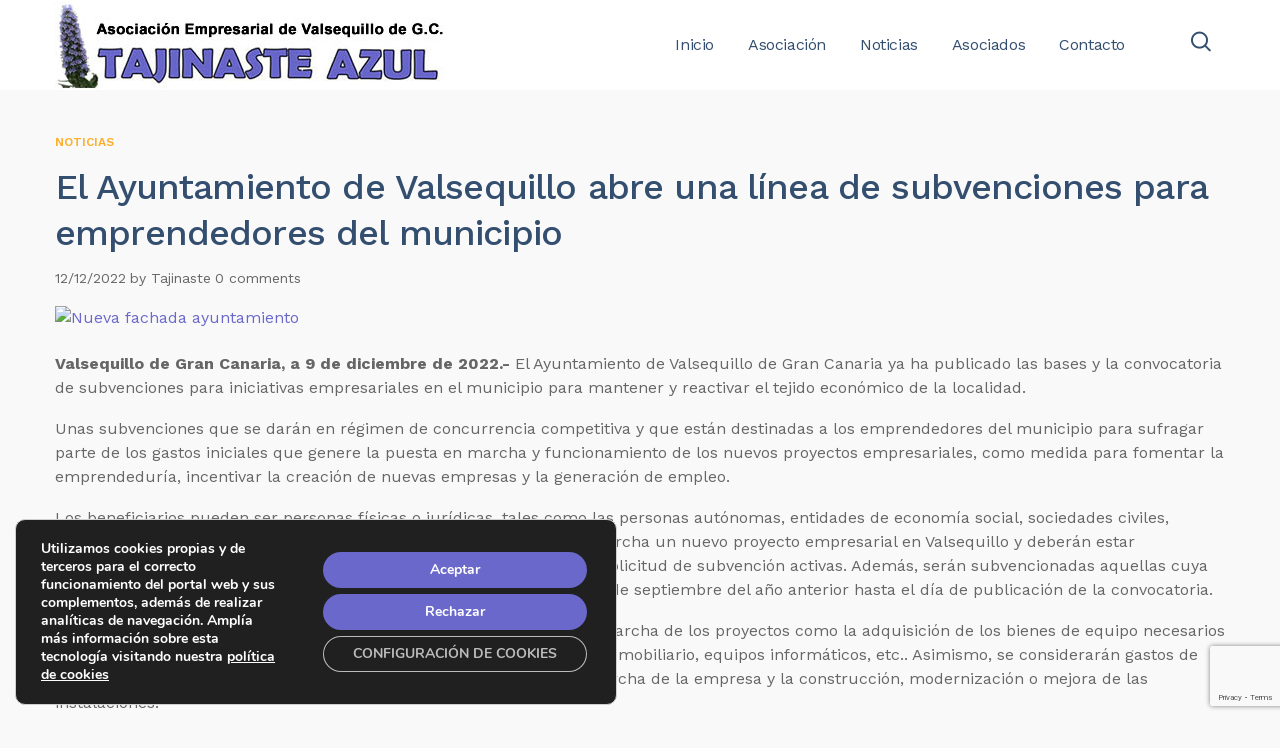

--- FILE ---
content_type: text/html; charset=UTF-8
request_url: https://www.tajinasteazul.com/el-ayuntamiento-de-valsequillo-abre-una-linea-de-subvenciones-para-emprendedores-del-municipio/
body_size: 32646
content:
<!DOCTYPE html>
<html lang="es">
<head>
    <meta http-equiv="Content-Type" content="text/html; charset=UTF-8">
    <meta name="viewport" content="width=device-width, initial-scale=1, maximum-scale=1">    <meta http-equiv="X-UA-Compatible" content="IE=Edge">
    <link rel="pingback" href="https://www.tajinasteazul.com/xmlrpc.php">
    <title>El Ayuntamiento de Valsequillo abre una línea de subvenciones para emprendedores del municipio &#8211; Asociación Empresarial Tajinaste Azul</title>

        <script type="text/javascript">
            "use strict";
            var custom_blog_css = "";
            if (document.getElementById("custom_blog_styles")) {
                document.getElementById("custom_blog_styles").innerHTML += custom_blog_css;
            } else if (custom_blog_css !== "") {
                document.head.innerHTML += '<style id="custom_blog_styles" type="text/css">'+custom_blog_css+'</style>';
            }
        </script>
    <meta name='robots' content='max-image-preview:large' />
<link rel='dns-prefetch' href='//www.tajinasteazul.com' />
<link rel='dns-prefetch' href='//maps.google.com' />
<link rel='dns-prefetch' href='//fonts.googleapis.com' />
<link rel='preconnect' href='https://fonts.gstatic.com' crossorigin />
<link rel="alternate" type="application/rss+xml" title="Asociación Empresarial Tajinaste Azul &raquo; Feed" href="https://www.tajinasteazul.com/feed/" />
<link rel="alternate" type="application/rss+xml" title="Asociación Empresarial Tajinaste Azul &raquo; Feed de los comentarios" href="https://www.tajinasteazul.com/comments/feed/" />
<link rel="alternate" type="text/calendar" title="Asociación Empresarial Tajinaste Azul &raquo; iCal Feed" href="https://www.tajinasteazul.com/events/?ical=1" />
<link rel="alternate" type="application/rss+xml" title="Asociación Empresarial Tajinaste Azul &raquo; Comentario El Ayuntamiento de Valsequillo abre una línea de subvenciones para emprendedores del municipio del feed" href="https://www.tajinasteazul.com/el-ayuntamiento-de-valsequillo-abre-una-linea-de-subvenciones-para-emprendedores-del-municipio/feed/" />
<meta property="og:title" content="El Ayuntamiento de Valsequillo abre una línea de subvenciones para emprendedores del municipio"/><meta property="og:type" content="article"/><meta property="og:url" content="https://www.tajinasteazul.com/el-ayuntamiento-de-valsequillo-abre-una-linea-de-subvenciones-para-emprendedores-del-municipio/"/><meta property="og:site_name" content="Asociación Empresarial Tajinaste Azul"/><meta property="og:image" content="https://www.tajinasteazul.com/wp-content/uploads/2019/01/logo_tajinaste_azul.jpg"/><script type="text/javascript">
/* <![CDATA[ */
window._wpemojiSettings = {"baseUrl":"https:\/\/s.w.org\/images\/core\/emoji\/14.0.0\/72x72\/","ext":".png","svgUrl":"https:\/\/s.w.org\/images\/core\/emoji\/14.0.0\/svg\/","svgExt":".svg","source":{"concatemoji":"https:\/\/www.tajinasteazul.com\/wp-includes\/js\/wp-emoji-release.min.js?ver=6.4.7"}};
/*! This file is auto-generated */
!function(i,n){var o,s,e;function c(e){try{var t={supportTests:e,timestamp:(new Date).valueOf()};sessionStorage.setItem(o,JSON.stringify(t))}catch(e){}}function p(e,t,n){e.clearRect(0,0,e.canvas.width,e.canvas.height),e.fillText(t,0,0);var t=new Uint32Array(e.getImageData(0,0,e.canvas.width,e.canvas.height).data),r=(e.clearRect(0,0,e.canvas.width,e.canvas.height),e.fillText(n,0,0),new Uint32Array(e.getImageData(0,0,e.canvas.width,e.canvas.height).data));return t.every(function(e,t){return e===r[t]})}function u(e,t,n){switch(t){case"flag":return n(e,"\ud83c\udff3\ufe0f\u200d\u26a7\ufe0f","\ud83c\udff3\ufe0f\u200b\u26a7\ufe0f")?!1:!n(e,"\ud83c\uddfa\ud83c\uddf3","\ud83c\uddfa\u200b\ud83c\uddf3")&&!n(e,"\ud83c\udff4\udb40\udc67\udb40\udc62\udb40\udc65\udb40\udc6e\udb40\udc67\udb40\udc7f","\ud83c\udff4\u200b\udb40\udc67\u200b\udb40\udc62\u200b\udb40\udc65\u200b\udb40\udc6e\u200b\udb40\udc67\u200b\udb40\udc7f");case"emoji":return!n(e,"\ud83e\udef1\ud83c\udffb\u200d\ud83e\udef2\ud83c\udfff","\ud83e\udef1\ud83c\udffb\u200b\ud83e\udef2\ud83c\udfff")}return!1}function f(e,t,n){var r="undefined"!=typeof WorkerGlobalScope&&self instanceof WorkerGlobalScope?new OffscreenCanvas(300,150):i.createElement("canvas"),a=r.getContext("2d",{willReadFrequently:!0}),o=(a.textBaseline="top",a.font="600 32px Arial",{});return e.forEach(function(e){o[e]=t(a,e,n)}),o}function t(e){var t=i.createElement("script");t.src=e,t.defer=!0,i.head.appendChild(t)}"undefined"!=typeof Promise&&(o="wpEmojiSettingsSupports",s=["flag","emoji"],n.supports={everything:!0,everythingExceptFlag:!0},e=new Promise(function(e){i.addEventListener("DOMContentLoaded",e,{once:!0})}),new Promise(function(t){var n=function(){try{var e=JSON.parse(sessionStorage.getItem(o));if("object"==typeof e&&"number"==typeof e.timestamp&&(new Date).valueOf()<e.timestamp+604800&&"object"==typeof e.supportTests)return e.supportTests}catch(e){}return null}();if(!n){if("undefined"!=typeof Worker&&"undefined"!=typeof OffscreenCanvas&&"undefined"!=typeof URL&&URL.createObjectURL&&"undefined"!=typeof Blob)try{var e="postMessage("+f.toString()+"("+[JSON.stringify(s),u.toString(),p.toString()].join(",")+"));",r=new Blob([e],{type:"text/javascript"}),a=new Worker(URL.createObjectURL(r),{name:"wpTestEmojiSupports"});return void(a.onmessage=function(e){c(n=e.data),a.terminate(),t(n)})}catch(e){}c(n=f(s,u,p))}t(n)}).then(function(e){for(var t in e)n.supports[t]=e[t],n.supports.everything=n.supports.everything&&n.supports[t],"flag"!==t&&(n.supports.everythingExceptFlag=n.supports.everythingExceptFlag&&n.supports[t]);n.supports.everythingExceptFlag=n.supports.everythingExceptFlag&&!n.supports.flag,n.DOMReady=!1,n.readyCallback=function(){n.DOMReady=!0}}).then(function(){return e}).then(function(){var e;n.supports.everything||(n.readyCallback(),(e=n.source||{}).concatemoji?t(e.concatemoji):e.wpemoji&&e.twemoji&&(t(e.twemoji),t(e.wpemoji)))}))}((window,document),window._wpemojiSettings);
/* ]]> */
</script>
<link rel='stylesheet' id='formidable-css' href='https://www.tajinasteazul.com/wp-content/plugins/formidable/css/formidableforms.css?ver=8301317' type='text/css' media='all' />
<link rel='stylesheet' id='twb-open-sans-css' href='https://fonts.googleapis.com/css?family=Open+Sans%3A300%2C400%2C500%2C600%2C700%2C800&#038;display=swap&#038;ver=6.4.7' type='text/css' media='all' />
<link rel='stylesheet' id='twbbwg-global-css' href='https://www.tajinasteazul.com/wp-content/plugins/photo-gallery/booster/assets/css/global.css?ver=1.0.0' type='text/css' media='all' />
<link rel='stylesheet' id='tribe-reset-style-css' href='https://www.tajinasteazul.com/wp-content/plugins/the-events-calendar/common/src/resources/css/reset.min.css?ver=4.9.16' type='text/css' media='all' />
<link rel='stylesheet' id='tribe-common-style-css' href='https://www.tajinasteazul.com/wp-content/plugins/the-events-calendar/common/src/resources/css/common.min.css?ver=4.9.16' type='text/css' media='all' />
<link rel='stylesheet' id='tribe-tooltip-css-css' href='https://www.tajinasteazul.com/wp-content/plugins/the-events-calendar/common/src/resources/css/tooltip.min.css?ver=4.9.16' type='text/css' media='all' />
<style id='wp-emoji-styles-inline-css' type='text/css'>

	img.wp-smiley, img.emoji {
		display: inline !important;
		border: none !important;
		box-shadow: none !important;
		height: 1em !important;
		width: 1em !important;
		margin: 0 0.07em !important;
		vertical-align: -0.1em !important;
		background: none !important;
		padding: 0 !important;
	}
</style>
<link rel='stylesheet' id='wp-block-library-css' href='https://www.tajinasteazul.com/wp-includes/css/dist/block-library/style.min.css?ver=6.4.7' type='text/css' media='all' />
<style id='classic-theme-styles-inline-css' type='text/css'>
/*! This file is auto-generated */
.wp-block-button__link{color:#fff;background-color:#32373c;border-radius:9999px;box-shadow:none;text-decoration:none;padding:calc(.667em + 2px) calc(1.333em + 2px);font-size:1.125em}.wp-block-file__button{background:#32373c;color:#fff;text-decoration:none}
</style>
<style id='global-styles-inline-css' type='text/css'>
body{--wp--preset--color--black: #000000;--wp--preset--color--cyan-bluish-gray: #abb8c3;--wp--preset--color--white: #ffffff;--wp--preset--color--pale-pink: #f78da7;--wp--preset--color--vivid-red: #cf2e2e;--wp--preset--color--luminous-vivid-orange: #ff6900;--wp--preset--color--luminous-vivid-amber: #fcb900;--wp--preset--color--light-green-cyan: #7bdcb5;--wp--preset--color--vivid-green-cyan: #00d084;--wp--preset--color--pale-cyan-blue: #8ed1fc;--wp--preset--color--vivid-cyan-blue: #0693e3;--wp--preset--color--vivid-purple: #9b51e0;--wp--preset--gradient--vivid-cyan-blue-to-vivid-purple: linear-gradient(135deg,rgba(6,147,227,1) 0%,rgb(155,81,224) 100%);--wp--preset--gradient--light-green-cyan-to-vivid-green-cyan: linear-gradient(135deg,rgb(122,220,180) 0%,rgb(0,208,130) 100%);--wp--preset--gradient--luminous-vivid-amber-to-luminous-vivid-orange: linear-gradient(135deg,rgba(252,185,0,1) 0%,rgba(255,105,0,1) 100%);--wp--preset--gradient--luminous-vivid-orange-to-vivid-red: linear-gradient(135deg,rgba(255,105,0,1) 0%,rgb(207,46,46) 100%);--wp--preset--gradient--very-light-gray-to-cyan-bluish-gray: linear-gradient(135deg,rgb(238,238,238) 0%,rgb(169,184,195) 100%);--wp--preset--gradient--cool-to-warm-spectrum: linear-gradient(135deg,rgb(74,234,220) 0%,rgb(151,120,209) 20%,rgb(207,42,186) 40%,rgb(238,44,130) 60%,rgb(251,105,98) 80%,rgb(254,248,76) 100%);--wp--preset--gradient--blush-light-purple: linear-gradient(135deg,rgb(255,206,236) 0%,rgb(152,150,240) 100%);--wp--preset--gradient--blush-bordeaux: linear-gradient(135deg,rgb(254,205,165) 0%,rgb(254,45,45) 50%,rgb(107,0,62) 100%);--wp--preset--gradient--luminous-dusk: linear-gradient(135deg,rgb(255,203,112) 0%,rgb(199,81,192) 50%,rgb(65,88,208) 100%);--wp--preset--gradient--pale-ocean: linear-gradient(135deg,rgb(255,245,203) 0%,rgb(182,227,212) 50%,rgb(51,167,181) 100%);--wp--preset--gradient--electric-grass: linear-gradient(135deg,rgb(202,248,128) 0%,rgb(113,206,126) 100%);--wp--preset--gradient--midnight: linear-gradient(135deg,rgb(2,3,129) 0%,rgb(40,116,252) 100%);--wp--preset--font-size--small: 13px;--wp--preset--font-size--medium: 20px;--wp--preset--font-size--large: 36px;--wp--preset--font-size--x-large: 42px;--wp--preset--spacing--20: 0.44rem;--wp--preset--spacing--30: 0.67rem;--wp--preset--spacing--40: 1rem;--wp--preset--spacing--50: 1.5rem;--wp--preset--spacing--60: 2.25rem;--wp--preset--spacing--70: 3.38rem;--wp--preset--spacing--80: 5.06rem;--wp--preset--shadow--natural: 6px 6px 9px rgba(0, 0, 0, 0.2);--wp--preset--shadow--deep: 12px 12px 50px rgba(0, 0, 0, 0.4);--wp--preset--shadow--sharp: 6px 6px 0px rgba(0, 0, 0, 0.2);--wp--preset--shadow--outlined: 6px 6px 0px -3px rgba(255, 255, 255, 1), 6px 6px rgba(0, 0, 0, 1);--wp--preset--shadow--crisp: 6px 6px 0px rgba(0, 0, 0, 1);}:where(.is-layout-flex){gap: 0.5em;}:where(.is-layout-grid){gap: 0.5em;}body .is-layout-flow > .alignleft{float: left;margin-inline-start: 0;margin-inline-end: 2em;}body .is-layout-flow > .alignright{float: right;margin-inline-start: 2em;margin-inline-end: 0;}body .is-layout-flow > .aligncenter{margin-left: auto !important;margin-right: auto !important;}body .is-layout-constrained > .alignleft{float: left;margin-inline-start: 0;margin-inline-end: 2em;}body .is-layout-constrained > .alignright{float: right;margin-inline-start: 2em;margin-inline-end: 0;}body .is-layout-constrained > .aligncenter{margin-left: auto !important;margin-right: auto !important;}body .is-layout-constrained > :where(:not(.alignleft):not(.alignright):not(.alignfull)){max-width: var(--wp--style--global--content-size);margin-left: auto !important;margin-right: auto !important;}body .is-layout-constrained > .alignwide{max-width: var(--wp--style--global--wide-size);}body .is-layout-flex{display: flex;}body .is-layout-flex{flex-wrap: wrap;align-items: center;}body .is-layout-flex > *{margin: 0;}body .is-layout-grid{display: grid;}body .is-layout-grid > *{margin: 0;}:where(.wp-block-columns.is-layout-flex){gap: 2em;}:where(.wp-block-columns.is-layout-grid){gap: 2em;}:where(.wp-block-post-template.is-layout-flex){gap: 1.25em;}:where(.wp-block-post-template.is-layout-grid){gap: 1.25em;}.has-black-color{color: var(--wp--preset--color--black) !important;}.has-cyan-bluish-gray-color{color: var(--wp--preset--color--cyan-bluish-gray) !important;}.has-white-color{color: var(--wp--preset--color--white) !important;}.has-pale-pink-color{color: var(--wp--preset--color--pale-pink) !important;}.has-vivid-red-color{color: var(--wp--preset--color--vivid-red) !important;}.has-luminous-vivid-orange-color{color: var(--wp--preset--color--luminous-vivid-orange) !important;}.has-luminous-vivid-amber-color{color: var(--wp--preset--color--luminous-vivid-amber) !important;}.has-light-green-cyan-color{color: var(--wp--preset--color--light-green-cyan) !important;}.has-vivid-green-cyan-color{color: var(--wp--preset--color--vivid-green-cyan) !important;}.has-pale-cyan-blue-color{color: var(--wp--preset--color--pale-cyan-blue) !important;}.has-vivid-cyan-blue-color{color: var(--wp--preset--color--vivid-cyan-blue) !important;}.has-vivid-purple-color{color: var(--wp--preset--color--vivid-purple) !important;}.has-black-background-color{background-color: var(--wp--preset--color--black) !important;}.has-cyan-bluish-gray-background-color{background-color: var(--wp--preset--color--cyan-bluish-gray) !important;}.has-white-background-color{background-color: var(--wp--preset--color--white) !important;}.has-pale-pink-background-color{background-color: var(--wp--preset--color--pale-pink) !important;}.has-vivid-red-background-color{background-color: var(--wp--preset--color--vivid-red) !important;}.has-luminous-vivid-orange-background-color{background-color: var(--wp--preset--color--luminous-vivid-orange) !important;}.has-luminous-vivid-amber-background-color{background-color: var(--wp--preset--color--luminous-vivid-amber) !important;}.has-light-green-cyan-background-color{background-color: var(--wp--preset--color--light-green-cyan) !important;}.has-vivid-green-cyan-background-color{background-color: var(--wp--preset--color--vivid-green-cyan) !important;}.has-pale-cyan-blue-background-color{background-color: var(--wp--preset--color--pale-cyan-blue) !important;}.has-vivid-cyan-blue-background-color{background-color: var(--wp--preset--color--vivid-cyan-blue) !important;}.has-vivid-purple-background-color{background-color: var(--wp--preset--color--vivid-purple) !important;}.has-black-border-color{border-color: var(--wp--preset--color--black) !important;}.has-cyan-bluish-gray-border-color{border-color: var(--wp--preset--color--cyan-bluish-gray) !important;}.has-white-border-color{border-color: var(--wp--preset--color--white) !important;}.has-pale-pink-border-color{border-color: var(--wp--preset--color--pale-pink) !important;}.has-vivid-red-border-color{border-color: var(--wp--preset--color--vivid-red) !important;}.has-luminous-vivid-orange-border-color{border-color: var(--wp--preset--color--luminous-vivid-orange) !important;}.has-luminous-vivid-amber-border-color{border-color: var(--wp--preset--color--luminous-vivid-amber) !important;}.has-light-green-cyan-border-color{border-color: var(--wp--preset--color--light-green-cyan) !important;}.has-vivid-green-cyan-border-color{border-color: var(--wp--preset--color--vivid-green-cyan) !important;}.has-pale-cyan-blue-border-color{border-color: var(--wp--preset--color--pale-cyan-blue) !important;}.has-vivid-cyan-blue-border-color{border-color: var(--wp--preset--color--vivid-cyan-blue) !important;}.has-vivid-purple-border-color{border-color: var(--wp--preset--color--vivid-purple) !important;}.has-vivid-cyan-blue-to-vivid-purple-gradient-background{background: var(--wp--preset--gradient--vivid-cyan-blue-to-vivid-purple) !important;}.has-light-green-cyan-to-vivid-green-cyan-gradient-background{background: var(--wp--preset--gradient--light-green-cyan-to-vivid-green-cyan) !important;}.has-luminous-vivid-amber-to-luminous-vivid-orange-gradient-background{background: var(--wp--preset--gradient--luminous-vivid-amber-to-luminous-vivid-orange) !important;}.has-luminous-vivid-orange-to-vivid-red-gradient-background{background: var(--wp--preset--gradient--luminous-vivid-orange-to-vivid-red) !important;}.has-very-light-gray-to-cyan-bluish-gray-gradient-background{background: var(--wp--preset--gradient--very-light-gray-to-cyan-bluish-gray) !important;}.has-cool-to-warm-spectrum-gradient-background{background: var(--wp--preset--gradient--cool-to-warm-spectrum) !important;}.has-blush-light-purple-gradient-background{background: var(--wp--preset--gradient--blush-light-purple) !important;}.has-blush-bordeaux-gradient-background{background: var(--wp--preset--gradient--blush-bordeaux) !important;}.has-luminous-dusk-gradient-background{background: var(--wp--preset--gradient--luminous-dusk) !important;}.has-pale-ocean-gradient-background{background: var(--wp--preset--gradient--pale-ocean) !important;}.has-electric-grass-gradient-background{background: var(--wp--preset--gradient--electric-grass) !important;}.has-midnight-gradient-background{background: var(--wp--preset--gradient--midnight) !important;}.has-small-font-size{font-size: var(--wp--preset--font-size--small) !important;}.has-medium-font-size{font-size: var(--wp--preset--font-size--medium) !important;}.has-large-font-size{font-size: var(--wp--preset--font-size--large) !important;}.has-x-large-font-size{font-size: var(--wp--preset--font-size--x-large) !important;}
.wp-block-navigation a:where(:not(.wp-element-button)){color: inherit;}
:where(.wp-block-post-template.is-layout-flex){gap: 1.25em;}:where(.wp-block-post-template.is-layout-grid){gap: 1.25em;}
:where(.wp-block-columns.is-layout-flex){gap: 2em;}:where(.wp-block-columns.is-layout-grid){gap: 2em;}
.wp-block-pullquote{font-size: 1.5em;line-height: 1.6;}
</style>
<link rel='stylesheet' id='contact-form-7-css' href='https://www.tajinasteazul.com/wp-content/plugins/contact-form-7/includes/css/styles.css?ver=5.8.5' type='text/css' media='all' />
<link rel='stylesheet' id='wpdm-fonticon-css' href='https://www.tajinasteazul.com/wp-content/plugins/download-manager/assets/wpdm-iconfont/css/wpdm-icons.css?ver=6.4.7' type='text/css' media='all' />
<link rel='stylesheet' id='wpdm-front-css' href='https://www.tajinasteazul.com/wp-content/plugins/download-manager/assets/css/front.min.css?ver=6.4.7' type='text/css' media='all' />
<link rel='stylesheet' id='bwg_fonts-css' href='https://www.tajinasteazul.com/wp-content/plugins/photo-gallery/css/bwg-fonts/fonts.css?ver=0.0.1' type='text/css' media='all' />
<link rel='stylesheet' id='sumoselect-css' href='https://www.tajinasteazul.com/wp-content/plugins/photo-gallery/css/sumoselect.min.css?ver=3.4.6' type='text/css' media='all' />
<link rel='stylesheet' id='mCustomScrollbar-css' href='https://www.tajinasteazul.com/wp-content/plugins/photo-gallery/css/jquery.mCustomScrollbar.min.css?ver=3.1.5' type='text/css' media='all' />
<link rel='stylesheet' id='bwg_googlefonts-css' href='https://fonts.googleapis.com/css?family=Ubuntu&#038;subset=greek,latin,greek-ext,vietnamese,cyrillic-ext,latin-ext,cyrillic' type='text/css' media='all' />
<link rel='stylesheet' id='bwg_frontend-css' href='https://www.tajinasteazul.com/wp-content/plugins/photo-gallery/css/styles.min.css?ver=1.8.35' type='text/css' media='all' />
<link rel='stylesheet' id='rs-plugin-settings-css' href='https://www.tajinasteazul.com/wp-content/plugins/revslider/public/assets/css/rs6.css?ver=6.3.3' type='text/css' media='all' />
<style id='rs-plugin-settings-inline-css' type='text/css'>
#rs-demo-id {}
</style>
<link rel='stylesheet' id='font-awesome-css' href='https://www.tajinasteazul.com/wp-content/plugins/wonderplugin-tabs/font-awesome/css/font-awesome.min.css?ver=6.4.7' type='text/css' media='all' />
<link rel='stylesheet' id='wonderplugin-tabs-engine-css-css' href='https://www.tajinasteazul.com/wp-content/plugins/wonderplugin-tabs/engine/wonderplugin-tabs-engine.css?ver=6.4.7' type='text/css' media='all' />
<link rel='stylesheet' id='wp-job-manager-job-listings-css' href='https://www.tajinasteazul.com/wp-content/plugins/wp-job-manager/assets/dist/css/job-listings.css?ver=d866e43503c5e047c6b0be0a9557cf8e' type='text/css' media='all' />
<link rel='stylesheet' id='gt3-extended-location-css' href='https://www.tajinasteazul.com/wp-content/plugins/gt3-extended-location/assets/css/extended-location.css?ver=6.4.7' type='text/css' media='all' />
<link rel='stylesheet' id='rangeslider-css' href='https://www.tajinasteazul.com/wp-content/plugins/gt3-extended-location/assets/css/rangeslider.css?ver=6.4.7' type='text/css' media='all' />
<link rel='stylesheet' id='wppopups-base-css' href='https://www.tajinasteazul.com/wp-content/plugins/wp-popups-lite/src/assets/css/wppopups-base.css?ver=2.2.0.3' type='text/css' media='all' />
<link rel='stylesheet' id='gt3_default_style-css' href='https://www.tajinasteazul.com/wp-content/themes/listingeasy/style.css?ver=6.4.7' type='text/css' media='all' />
<link rel='stylesheet' id='gt3_theme_icon-css' href='https://www.tajinasteazul.com/wp-content/themes/listingeasy/fonts/theme-font/theme_icon.css?ver=6.4.7' type='text/css' media='all' />
<link rel='stylesheet' id='gt3_theme-css' href='https://www.tajinasteazul.com/wp-content/themes/listingeasy/css/theme.css?ver=6.4.7' type='text/css' media='all' />
<link rel='stylesheet' id='gt3_composer-css' href='https://www.tajinasteazul.com/wp-content/themes/listingeasy/css/base_composer.css?ver=6.4.7' type='text/css' media='all' />
<style id='gt3_composer-inline-css' type='text/css'>
/* Custom CSS */*{}body,body.wpb-js-composer .vc_row .vc_tta.vc_general .vc_tta-panel-title>a span,body.wpb-js-composer .vc_row .vc_toggle_title>h4,.main_footer .widget-title,.widget-title,.team_title__text,.team_title__text > a,.woocommerce ul.products li.product h3 {font-family:Work Sans;}body {background:#F9F9F9;font-size:16px;line-height:24px;font-weight:400;color: #666666;}.gt3_header_builder_component.gt3_header_builder_text_component {font-size:16px;line-height:24px;}.woocommerce-Reviews #respond form#commentform{font-size:16px;line-height:24px;}input[type="date"],input[type="email"],input[type="number"],input[type="password"],input[type="search"],input[type="tel"],input[type="text"],input[type="url"],select,textarea,.main_wrapper .chosen-container-multi .chosen-choices li.search-field input[type="text"],.main_wrapper .job-manager-form fieldset .wp-editor-container textarea.wp-editor-area {font-weight:400;font-family:Work Sans;}input[type="reset"],input[type="submit"],button,.gt3_social_color_wrapper .wp-picker-input-wrap .wp-picker-clear{font-family:Work Sans;}/* Custom Fonts */.module_team .team_info,.module_testimonial .testimonials-text,h1, h1 span, h1 a,h2, h2 span, h2 a,h3, h3 span, h3 a,h4, h4 span, h4 a,h5, h5 span, h5 a,h6, h6 span, h6 a,.widget.widget_archive > ul > li, .widget.widget_categories > ul > li, .widget.widget_pages > ul > li, .widget.widget_meta > ul > li, .widget.widget_recent_comments > ul > li, .widget.widget_recent_entries > ul > li, .widget.widget_nav_menu > .menu-main-menu-container > ul > li,.calendar_wrap tbody,body.wpb-js-composer .vc_tta.vc_general .vc_tta-tab,.price_item-cost,.widget.widget_posts .recent_posts .post_title a,.job-manager-form label,.job-manager-form legend,#job-manager-job-dashboard th,#job-manager-job-dashboard tbody td:before,#job-manager-review-moderate-board th,#job-manager-review-moderate-board tbody td:before,.job-manager-form fieldset .job-manager-uploaded-files .job-manager-uploaded-file .job-manager-uploaded-file-preview a.job-manager-remove-uploaded-file:hover,dl.gt3_dl dt,.package__content b,.package__content strong,.price_item_body .items_text ul li b,.price_item_body .items_text ul li strong,.post_media_link,.gt3_quote_author,.prev_next_links a,.gt3_widget.job_manager ul.job_listings li.job_listing a .position,.top_footer .listing_widget_wrapper .widget-title,.top_footer .working_time_widget .widget-title,.top_footer .widget_featured_jobs .widget-title,.top_footer .widget_recent_jobs .widget-title,.wp-block-pullquote cite {color: #334e6f;}.dropcap,.gt3_icon_box__icon--number,.module_testimonial .testimonials-text,h1, h1 span, h1 a,h2, h2 span, h2 a,h3, h3 span, h3 a,h4, h4 span, h4 a,h5, h5 span, h5 a,h6, h6 span, h6 a,.strip_template .strip-item a span,.column1 .item_title a,.index_number,.price_item_btn a,.shortcode_tab_item_title,.gt3_twitter .twitt_title, .category-icon,.job-manager-form label,#job-manager-job-dashboard th,#job-manager-job-dashboard tbody td:before,#job-manager-review-moderate-board th,#job-manager-review-moderate-board tbody td:before,dl.gt3_dl dt,.gt3_widget.job_manager ul.job_listings li.job_listing a .position {font-family: Work Sans;font-weight: 500}h1, h1 a, h1 span {font-size:48px;line-height:58px;}h2, h2 a, h2 span,h1.blogpost_title, h1.blogpost_title a, h1.blogpost_title span {font-size:36px;line-height:46px;}h3, h3 a, h3 span,#customer_login h2,.gt3_header_builder__login-modal_container h2,.sidepanel .title,.gt3_dashboard_user_info .gt3_login__user_name,.gt3_header_builder__login-modal .gt3_header_builder__login-modal_container h2{font-size:30px;line-height:40px;}h4, h4 a, h4 span,.job-manager-form label,.job-manager-form legend,#job-manager-job-dashboard th,#job-manager-job-dashboard tbody td:before,#job-manager-review-moderate-board th,#job-manager-review-moderate-board tbody td:before,dl.gt3_dl dt,.gt3_widget.job_manager ul.job_listings li.job_listing a .position {font-size:20px;line-height:30px;}h5, h5 a, h5 span {font-size:18px;line-height:28px;}h6, h6 a, h6 span {font-size:16px;line-height:26px;}.gt3_module_title_section h5 {font-weight:400;color: #666666;}/* Theme color */.woocommerce #respond input#submit.alt:hover, .woocommerce a.button.alt:hover, .woocommerce button.button.alt:hover, .woocommerce input.button.alt:hover, .woocommerce #reviews #respond input#submit:hover, .woocommerce #reviews a.button:hover, .woocommerce #reviews button.button:hover, .woocommerce #reviews input.button:hover, body.woocommerce a.button:hover, .woocommerce #respond input#submit:hover, .woocommerce button.button, .woocommerce input.button:hover,blockquote:before,a,.top_footer a:hover,.widget.widget_archive ul li:hover:before,.widget.widget_categories ul li:hover:before,.widget.widget_pages ul li:hover:before,.widget.widget_meta ul li:hover:before,.widget.widget_recent_comments ul li:hover:before,.widget.widget_recent_entries ul li:hover:before,.widget.widget_nav_menu ul li:hover:before,.widget.widget_archive ul li:hover > a,.widget.widget_categories ul li:hover > a,.widget.widget_pages ul li:hover > a,.widget.widget_meta ul li:hover > a,.widget.widget_recent_comments ul li:hover > a,.widget.widget_recent_entries ul li:hover > a,.widget.widget_nav_menu ul li:hover > a,.top_footer .widget.widget_archive ul li > a:hover,.top_footer .widget.widget_categories ul li > a:hover,.top_footer .widget.widget_pages ul li > a:hover,.top_footer .widget.widget_meta ul li > a:hover,.top_footer .widget.widget_recent_comments ul li > a:hover,.top_footer .widget.widget_recent_entries ul li > a:hover,.top_footer .widget.widget_nav_menu ul li > a:hover,body.wpb-js-composer .vc_tta.vc_general.vc_tta-tabs .vc_tta-tab.vc_active>a,.calendar_wrap thead,.gt3_practice_list__image-holder i,.load_more_works:hover,.copyright a:hover,.module_testimonial.type2 .testimonials-text:before,input[type="submit"]:hover,.gt3_add_social_item:hover,.gt3_add_hours_of_operation_item:hover,.gt3_social_color_wrapper .wp-picker-input-wrap .wp-picker-clear:hover,button:hover,.gt3_practice_list__title a:hover,.mc_form_inside #mc_signup_submit:hover,.pre_footer input[type="submit"]:hover,.team-icons .member-icon:hover,.gt3_listing_grid .card__address i,.gt3_listing_part .card__address i,.job_listings.grid .card__address i,.popup_address i,.gt3_listing_part .load_more_jobs:hover,.job_listings .load_more_jobs:hover,.single_listing_tags a:hover .tag_name,.gt3_social_sortable_handle,.hover_label,button.package__btn:hover,a:hover .post_media_link,.gt3_dropcap,.number_404,div.job_listings .load_more_jobs.load_previous:hover,.gt3_widget.job_manager ul.job_listings li.job_listing a:hover .position {color: #6A68CB;}.tooltip .btn {font-weight:400;font-family:Work Sans;}.uploader-btn .spacer:after {border: 15px solid #F9F9F9;}.gt3_breadcrumb_divider,.price_item .item_cost_wrapper,.main_menu_container .menu_item_line,.gt3_practice_list__link:before,.load_more_works,.content-container .vc_progress_bar .vc_single_bar .vc_bar,input[type="submit"],.gt3_add_social_item,.gt3_add_hours_of_operation_item,.gt3_social_color_wrapper .wp-picker-input-wrap .wp-picker-clear,button,.mc_form_inside #mc_signup_submit,.pre_footer input[type="submit"],.gt3_listing_part .load_more_jobs,.job_listings .load_more_jobs, div.job_listings .load_more_jobs.load_previous,body .select2-container--default .select2-results__option--highlighted[aria-selected],.job_listing_packages_switcher_item.active{background-color: #6A68CB;}.calendar_wrap caption,.widget .calendar_wrap table td#today:before,.job-manager-form fieldset .job-manager-uploaded-files .job-manager-uploaded-file .job-manager-uploaded-file-preview a.job-manager-remove-uploaded-file,.package_head {background: #6A68CB;}.woocommerce .wishlist_table td.product-add-to-cart a,.gt3_module_button a,.woocommerce .widget_shopping_cart .buttons a, .woocommerce.widget_shopping_cart .buttons a,.gt3_header_builder_cart_component .button,#content nav.job-manager-pagination ul li a:focus, #content nav.job-manager-pagination ul li a:hover, #content nav.job-manager-pagination ul li span.current, nav.job-manager-pagination ul li a:focus, nav.job-manager-pagination ul li a:hover, nav.job-manager-pagination ul li span.current,.woocommerce nav.woocommerce-pagination ul li span.current,.woocommerce nav.woocommerce-pagination ul li a:focus, .woocommerce nav.woocommerce-pagination ul li a:hover, .woocommerce nav.woocommerce-pagination ul li span.current{border-color: #6A68CB;background: #6A68CB;}.woocommerce .wishlist_table td.product-add-to-cart a:hover,.woocommerce .widget_shopping_cart .buttons a:hover, .woocommerce.widget_shopping_cart .buttons a:hover,.gt3_header_builder_cart_component .button:hover,.widget_search .search_form:before,.gt3_submit_wrapper:hover > i,div.job_listings .load_more_jobs:focus,div.job_listings .load_more_jobs:focus .gt3_btn_icon.fa,.job-manager-error.job-manager-message:before,.job-manager-info.job-manager-message:before,.job-manager-message.job-manager-message:before {color:#6A68CB;}.load_more_works,input[type="submit"],.gt3_add_social_item,.gt3_add_hours_of_operation_item,.gt3_social_color_wrapper .wp-picker-input-wrap .wp-picker-clear,button,.gt3_module_button a:hover,div.job_listings .load_more_jobs,div.job_listings .load_more_jobs:hover,div.job_listings .load_more_jobs:focus{border-color: #6A68CB;}.isotope-filter a:hover,.isotope-filter a.active,.gt3_practice_list__filter a:hover, .gt3_practice_list__filter a.active {border-bottom-color: #6A68CB;}.gt3_module_button a:hover,.gt3_module_button a:hover .gt3_btn_icon.fa,.blog_post_preview .listing_meta a:hover {color: #6A68CB;}.widget_nav_menu .menu .menu-item:before,.gt3_icon_box__link a:before,.stripe_item-divider,.module_team .view_all_link:before,.gps_type_wrap label.active_unit {background-color: #6A68CB;}.single-member-page .member-icon:hover,.widget_nav_menu .menu .menu-item:hover>a,.single-member-page .team-link:hover,.module_team .view_all_link {color: #6A68CB;}.module_team .view_all_link:after {border-color: #6A68CB;}.video-popup__link:after {border-color: transparent transparent transparent #6A68CB;}/* menu fonts */.main-menu>ul,.main-menu>div>ul,.gt3_dasgboard_menu>ul,.gt3_login__user_name,.gt3_header_builder_login_component .gt3_header_builder__login-dropdown ul{font-family:Work Sans;font-weight:400;line-height:24px;font-size:16px;}/* sub menu styles */.main-menu ul li ul.sub-menu,.gt3_dasgboard_menu ul.sub-menu,.gt3_header_builder_login_component .gt3_header_builder__login-dropdown ul,.gt3_currency_switcher ul,.main_header .header_search__inner .search_form,.mobile_menu_container {background-color: rgba(255,255,255,1) ;color: #6a68cb ;}.main_header .header_search__inner .search_text::-webkit-input-placeholder{color: #6a68cb !important;}.main_header .header_search__inner .search_text:-moz-placeholder {color: #6a68cb !important;}.main_header .header_search__inner .search_text::-moz-placeholder {color: #6a68cb !important;}.main_header .header_search__inner .search_text:-ms-input-placeholder {color: #6a68cb !important;}.main_header .header_search .header_search__inner:after,.main-menu > ul > li > ul:before,.gt3_dasgboard_menu > ul > li > ul:before,.gt3_megamenu_triangle:before,.gt3_currency_switcher ul:before{border-bottom-color: rgba(255,255,255,1) ;}.main-menu > ul > li > ul:before,.gt3_dasgboard_menu > ul > li > ul:before,.gt3_megamenu_triangle:before,.gt3_currency_switcher ul:before {-webkit-box-shadow: 0px 1px 0px 0px rgba(255,255,255,1);-moz-box-shadow: 0px 1px 0px 0px rgba(255,255,255,1);box-shadow: 0px 1px 0px 0px rgba(255,255,255,1);}/* blog */.team-icons .member-icon,body.wpb-js-composer .vc_tta.vc_general.vc_tta-tabs .vc_tta-tab>a,.prev_next_links a b,ul.pagerblock li span,.gt3_module_featured_posts .listing_meta,.gt3_module_featured_posts .listing_meta a,.recent_posts .listing_meta a:hover,.post_meta a,.listing_meta,#job-manager-job-dashboard table ul.job-dashboard-actions a:hover,#job-manager-job-dashboard table ul.job-dashboard-actions li a.job-dashboard-action-delete:hover,#job-manager-review-moderate-board table ul.job-dashboard-actions a:hover,#job-manager-review-moderate-board table ul.job-dashboard-actions li a.job-dashboard-action-delete:hover,.widget_listing_sidebar_products .listing-products__items .price del,.woocommerce div.product p.price del, .woocommerce div.product span.price del,.woocommerce div.product span.price del span.amount,.price del span.amount,.widget_listing_sidebar_products .listing-products__items .price del,.widget_listing_sidebar_products .listing-products__items .price del span.amount {color: #666666;}.gt3_dasgboard_menu > ul > .menu-item.current-menu-item > a,.blogpost_title a:hover,.gt3_module_featured_posts .listing_meta a:hover,.recent_posts .listing_meta a,.widget.widget_posts .recent_posts li > .recent_posts_content .post_title a:hover,.post_meta a:hover,.blog_post_preview h2.blog_listing_title a:hover,#job-manager-job-dashboard table ul.job-dashboard-actions a,#job-manager-job-dashboard table ul.job-dashboard-actions li a.job-dashboard-action-delete,#job-manager-review-moderate-board table ul.job-dashboard-actions a,#job-manager-review-moderate-board table ul.job-dashboard-actions li a.job-dashboard-action-delete {color: #6A68CB;}.blogpost_title i,.blog_post_media__icon--quote,.blog_post_media__icon--link {color: #6A68CB;}.gt3_dasgboard_menu,.learn_more:hover,.woocommerce .widget_shopping_cart .total, .woocommerce.widget_shopping_cart .total,.module_team .view_all_link:hover,.read_more:hover,.blog_post_media--link .blog_post_media__link_text a {color: #334e6f;}.module_team .view_all_link:hover:before,.gt3_quote_author:before {background-color: #334e6f;}.module_team .view_all_link:hover:after {border-color: #334e6f;}#job-manager-review-moderate-board .review-action svg {fill: #6A68CB;}#job-manager-review-moderate-board .review-action:hover svg {fill: #666666;}.post_meta_categories,.post_meta_categories a {color: #FBAF2A;}.post_meta_categories a:hover,.gt3_module_featured_posts .item_wrapper .blog_content .featured_post_info .blogpost_title a:hover, #job-manager-review-moderate-board a.review-action-unapprove:hover,#job-manager-review-moderate-board a.review-action-spam:hover,#job-manager-review-moderate-board a.review-action-trash:hover,#job-manager-review-moderate-board a.review-action-approve:hover {color: #6A68CB;}#job-manager-review-moderate-board .job-dashboard-actions a:hover .wpjmr-icon svg {fill: #6A68CB;}.learn_more span,.gt3_module_title .carousel_arrows a:hover span,.stripe_item:after,.packery-item .packery_overlay,.prev_next_links a span i,.wc-bookings-date-picker .ui-datepicker th{background: #6A68CB;}.learn_more span:before,.gt3_module_title .carousel_arrows a:hover span:before,.prev_next_links a span i:before {border-color: #6A68CB;}.learn_more:hover span,.gt3_module_title .carousel_arrows a span {background: #334e6f;}.learn_more:hover span:before,.gt3_module_title .carousel_arrows a span:before {border-color: #334e6f;}.likes_block,.isotope-filter a:hover,.isotope-filter a.active{color: #6A68CB;}.post_media_info,.gt3_practice_list__filter,.isotope-filter,blockquote cite,.wc-bookings-date-picker .ui-datepicker td{color: #334e6f;}.post_media_info:before,.quote_author:before,blockquote cite:before{background: #334e6f;}.gt3_module_title .external_link .learn_more {line-height:24px;}.blog_type1 .blog_post_preview:before,.lwa-modal-close:before,.lwa-modal-close:after,.gt3_header_builder__login-modal-close:before,.gt3_header_builder__login-modal-close:after{background: #334e6f;}.post_share > a:before,.share_wrap a span {font-size:16px;}.listing_rating_wrapper,.listing_comment .comment_author_says,.listing_comment .comment_author_says a {font-size:16px;line-height:24px;}.listing_comment_rp span {line-height:24px;}ol.commentlist:after {background:#F9F9F9;}.main_wrapper ul li:before,.main_wrapper ol > li:before,.blog_post_media__link_text a:hover,h3#reply-title a,.comment_author_says a:hover,.dropcap,.gt3_custom_text a,.vc_toggle.vc_toggle_classic.vc_toggle_active .vc_toggle_title > h4,.vc_tta-style-classic .vc_tta-panel.vc_active .vc_tta-panel-heading .vc_tta-panel-title > a .vc_tta-title-text,.vc_tta-style-classic .vc_tta-panel.vc_active .vc_tta-controls-icon,.vc_toggle.vc_toggle_accordion_bordered.vc_toggle_active .vc_toggle_title > h4,.vc_tta-style-accordion_bordered .vc_tta-panels-container .vc_tta-panels .vc_tta-panel.vc_active .vc_tta-panel-heading .vc_tta-title-text,.gt3_custom_button i,.gt3_woo_login_switcher__link{color: #6A68CB;}.wc-bookings-booking-cost .woocommerce-Price-amount,.wc-bookings-booking-form label,.single .post_tags > span,h3#reply-title a:hover,.comment_author_says,.comment_author_says a,.wc-bookings-date-picker .ui-datepicker-title,.wc-bookings-date-picker .ui-datepicker .ui-datepicker-prev, .wc-bookings-date-picker .ui-datepicker .ui-datepicker-next{color: #334e6f;}input[type="checkbox"]:before,.post_share > a:before,.post_share:hover > a:before,.post_share:hover > a,.likes_block .icon,.likes_block:not(.already_liked):hover,.comment-reply-link,.comment-reply-link:hover,.main_footer ul li:before,.gt3_twitter a{color: #FD4851;}.blog_post_media--quote,blockquote,.blog_post_media--link,body.wpb-js-composer .vc_row .vc_tta.vc_tta-style-accordion_alternative .vc_tta-controls-icon.vc_tta-controls-icon-plus::before,body.wpb-js-composer .vc_row .vc_tta.vc_tta-style-accordion_alternative .vc_tta-controls-icon.vc_tta-controls-icon-plus::after,body.wpb-js-composer .vc_row .vc_toggle_accordion_alternative .vc_toggle_icon:before,body.wpb-js-composer .vc_row .vc_toggle_accordion_alternative .vc_toggle_icon:after {border-color: #FD4851;}.widget_listing_sidebar_products .listing-products__items .cart .button.wc-bookings-booking-form-button,body.woocommerce div.product form.cart .button.wc-bookings-booking-form-button.widget_listing_sidebar_products .listing-products__items .cart .button.wc-bookings-booking-form-button:hover, body.woocommerce div.product form.cart .button.wc-bookings-booking-form-button:hover,.widget_listing_sidebar_products .listing-products__items .cart .button,.widget_listing_sidebar_products .listing-products__items .cart .button:hover,body.woocommerce div.product form.cart .button.wc-bookings-booking-form-button{border-color: #FD4851;}body.woocommerce button.button, body .woocommerce button.button,.vc_toggle_classic.vc_toggle_active.vc_toggle_color_chevron .vc_toggle_icon,.vc_toggle_classic.vc_toggle_active.vc_toggle_color_chevron .vc_toggle_icon::before,.vc_toggle_accordion_bordered.vc_toggle_active.vc_toggle_color_plus .vc_toggle_icon::before,.vc_general .vc_tta-panels-container .vc_tta-panels .vc_tta-panel.vc_active .vc_tta-panel-heading .vc_tta-panel-title > a,.vc_toggle_accordion_bordered.vc_toggle_active .vc_toggle_icon::before,.vc_toggle.vc_toggle_active .vc_toggle_title,.vc_toggle.vc_toggle_accordion_solid.vc_toggle_active .vc_toggle_title,.vc_toggle_accordion_bordered.vc_toggle_active.vc_toggle_color_chevron .vc_toggle_icon::before,.vc_toggle_classic.vc_toggle_active.vc_toggle_color_triangle .vc_toggle_icon,.vc_toggle_classic.vc_toggle_active.vc_toggle_color_triangle .vc_toggle_icon::before,.vc_toggle_classic.vc_toggle_active.vc_toggle_color_plus .vc_toggle_icon,.vc_toggle_classic.vc_toggle_active.vc_toggle_color_plus .vc_toggle_icon::before,.vc_tta-panel.vc_active .vc_tta-controls-icon::before {border-color: #6A68CB;}.widget_listing_sidebar_products .listing-products__items .cart .button.wc-bookings-booking-form-button:hover, body.woocommerce div.product form.cart .button.wc-bookings-booking-form-button:hover,.widget_listing_sidebar_products .listing-products__items .cart .button:hover{color: #FD4851;}.wc-bookings-date-picker .ui-datepicker table .bookable-range a:before,.wc-bookings-date-picker .ui-datepicker table .ui-datepicker-current-day a:before,.wc-bookings-date-picker .ui-datepicker td.ui-datepicker-today > a.ui-state-hover:before,.vc_general.vc_tta.vc_tta-tabs.vc_tta-tabs-position-left .vc_tta-tabs-container .vc_tta-tabs-list .vc_tta-tab.vc_active::before,.wc-bookings-date-picker .ui-datepicker td > a:before,.wc-bookings-date-picker .ui-datepicker td.partial_booked a:before{background-color: #FD4851;color: #6A68CB;}.wc-bookings-date-picker .ui-datepicker td.partial_booked.bookable a:before{background-color: #FD4851 !important;}.quantity-spinner.quantity-down:before, .quantity-spinner.quantity-up:before, .quantity-spinner.quantity-up:after,.icon-box_number,#back_to_top,.listing_meta span:after,.module_testimonial .slick-dots li button,.vc_general.vc_tta.vc_tta-tabs.vc_tta-tabs-position-left .vc_tta-tabs-container .vc_tta-tabs-list .vc_tta-tab.vc_active::before,body.wpb-js-composer .vc_tta.vc_tta-tabs .vc_tta-panel.vc_active .vc_tta-panel-heading .vc_tta-panel-title>a,body.wpb-js-composer .vc_tta.vc_general.vc_tta-tabs .vc_tta-tab.vc_active:before,body.wpb-js-composer .vc_row .vc_toggle_accordion_solid.vc_toggle_active .vc_toggle_title,body.wpb-js-composer .vc_row .vc_tta.vc_tta-style-accordion_solid .vc_active .vc_tta-panel-title>a {background-color: #6A68CB;}.widget_listing_sidebar_products .listing-products__items .cart .button,.widget_listing_sidebar_products .listing-products__items .cart .button.wc-bookings-booking-form-button, body.woocommerce div.product form.cart .button.wc-bookings-booking-form-button,body.wpb-js-composer .vc_row .vc_tta.vc_tta-style-accordion_bordered .vc_tta-panel.vc_active .vc_tta-panel-title>a:before,.wc-bookings-date-picker .ui-datepicker td > a:before,.wc-bookings-date-picker .ui-datepicker td.partial_booked a:before,ul.pagerblock li a.current,ul.pagerblock li span,.tagcloud a:hover,.woo_mini-count > span:not(:empty) {background-color: #FD4851;}::-moz-selection {background: #6A68CB;color:#ffffff;}::selection {background: #6A68CB;color:#ffffff;}.preview_read_more_button {background-color:#6A68CB;border:1px solid #6A68CB;}.preview_read_more_button:hover {color: #6A68CB;}.pagerblock li a,.job-manager-form fieldset label small,.card_footer__container .btn_save_listing {color: #666666;}.comment-reply-link {color: #666666 !important;}.comment-reply-link:hover {color:#6A68CB !important;}.pagerblock li.prev_page a:hover,.pagerblock li.next_page a:hover,.prev_next_links a:hover,.comment-edit-link:hover,.pagerblock li.next_page a:hover {color:#6A68CB;}.pagerblock li.pager_item a.current,.pagerblock li.pager_item a:hover {background: #6A68CB;border: #6A68CB 1px solid;}.blog_post_media__link_text a {color: #666666 !important;}.gt3_practice_list__overlay:before{background-color: #6A68CB;}input::-webkit-input-placeholder,textarea::-webkit-input-placeholder {color: #334e6f;}input:-moz-placeholder,textarea:-moz-placeholder { /* Firefox 18- */color: #334e6f;}input::-moz-placeholder,textarea::-moz-placeholder {/* Firefox 19+ */color: #334e6f;}input:-ms-input-placeholder,textarea:-ms-input-placeholder {color: #334e6f;}.category-count,.gt3_imagebox_content_number {background:#6A68CB;}.marker-cluster_inner {fill:#6A68CB;}.diagram_item .chart,.item_title a ,.contentarea ul,#customer_login form .form-row label,.gt3_header_builder__login-modal_container form .form-row label,body .vc_pie_chart .vc_pie_chart_value,.contact_widget_socials,.contact_widget_email,.contact_widget_website,.contact_widget_phone,.contact_widget_address{color:#334e6f;}body.wpb-js-composer .vc_row .vc_progress_bar:not(.vc_progress-bar-color-custom) .vc_single_bar .vc_label:not([style*="color"]) .vc_label_units{color: #334e6f !important;}.popular_searches_module {color: #666666;}.gt3_listing_search_form input,.gt3_listing_search_form select,.gt3_listing_search_form button,.main_wrapper .chosen-single {font-family:Work Sans;}.gt3_listing_search_form .search_jobs .search_submit_wrapper button {background: #6A68CB !important;}.gt3_listing_search_form .search_jobs .search_submit_wrapper button:hover {background: #334e6f !important;}.main_wrapper .chosen-drop ul.chosen-results li:hover,.main_wrapper .chosen-drop ul.chosen-results li.result-selected {color:#6A68CB !important;}.main_wrapper .select-tags .chosen-container-multi .chosen-choices li.search-field input[type="text"],.main_wrapper .select-tags .select2-container--default .select2-selection--multiple .select2-search--inline .select2-search__field {border-color: #6A68CB !important;background: #6A68CB !important;}.active-tag,.select2-container--default .select2-selection--multiple .select2-selection__choice,.main_wrapper .chosen-choices li.search-choice {border-color: #6A68CB;background: #6A68CB ;}.active-tag:hover,.select2-container--default .select2-selection--multiple .select2-selection__choice:hover,.main_wrapper .chosen-choices li.search-choice:hover {color: #666666;border-color: rgba(102,102,102, 0.5);}.active-tag:hover .remove-tag:before,.active-tag:hover .remove-tag:after,.main_wrapper .chosen-choices li.search-choice:before,.main_wrapper .chosen-choices li.search-choice:after,.main_wrapper .chosen-choices li.search-choice:hover:before,.main_wrapper .chosen-choices li.search-choice:hover:after {background-color: #666666;}/* Footer *//* Widgets */.tagcloud a:hover {border-color:#6A68CB;background:#6A68CB;}/* Listings Single */.fav_listing_item_location span i,.gt3_lst_meta span i {color:#6A68CB;}.lisging_single_breadcrumb span,.lisging_single_breadcrumb a {color:#666666;}.lisging_single_breadcrumb a:hover,.lisging_single_breadcrumb span.lisging_single_breadcrumb_posttitle {color:#6A68CB;}.lisging_single_breadcrumb span.listing_categ_divider,.gt3_module_carousel .slick-arrow:hover,.gt3_single_slider_controls a:hover,.nivo-directionNav .nivo-prevNav:hover,.nivo-directionNav .nivo-nextNav:hover {background:#6A68CB;}.module_testimonial.type4 .slick-arrow:hover {background:#6A68CB !important;}.gt3_lst_right_part a.single_listing_go2review:hover,.gt3_dashboard_footer__add_listings>a:hover{border: #6A68CB 2px solid;}.reservation_form input[type="reset"]:hover, .reservation_form input[type="submit"]:hover, .reservation_form button:hover {background: #6A68CB;border-color: #6A68CB;}.widget_listing_posts .listing_meta i,.contact_widget_email i,.contact_widget_website i,.contact_widget_phone i,.contact_widget_address i,.contact_widget_phone a,.contact_widget_address a,blockquote .gt3_quote_content:before,blockquote > p:first-child:before {color: #6A68CB;} .contact_widget_wrapper .contact_widget_phone,.contact_widget_wrapper .contact_widget_phone a,.contact_widget_wrapper .contact_widget_email a,.contact_widget_wrapper .contact_widget_website a {color: #334e6f;}/* Widgets */.working_time_title,.recent_post_meta a:hover {color:#6A68CB;}.widget_product_categories ul li:before,.widget_nav_menu ul li:before,.widget_archive ul li:before,.widget_pages ul li:before,.widget_categories ul li:before,.widget_recent_entries ul li:before,.widget_meta ul li:before,.widget_recent_comments ul li:before {background:#6A68CB;}.woocommerce ul.products li.product .price del,.widget_product_categories ul li a,.widget_nav_menu ul li a,.widget_archive ul li a,.widget_pages ul li a,.widget_categories ul li a,.widget_recent_entries ul li a,.widget_meta ul li a,.widget_recent_comments ul li a,.single_listing_tags a .tag_name {color: #666666;}.recent_post_meta,.recent_post_meta div,.recent_post_meta span,.recent_post_meta a,.module_testimonial.type4 .testimonials_author_position {color: #666666;}.single_listing_tags svg {color: #334e6f;fill: #334e6f;}.header_search__container input[type="text"]::-webkit-input-placeholder {color: #666666 !important;}.header_search__container input[type="text"]:-moz-placeholder { /* Firefox 18- */color: #666666 !important;}.header_search__container input[type="text"]::-moz-placeholder {/* Firefox 19+ */color: #666666 !important;}.header_search__container input[type="text"]:-ms-input-placeholder {color: #666666 !important;}.header_search__container .header_search__inner .search_text {color: #666666;}.top_footer .widget-title,.top_footer strong,.top_footer .widget.widget_posts .recent_posts li > .recent_posts_content .post_title a,.top_footer .widget.widget_archive ul li > a,.top_footer .widget.widget_categories ul li > a,.top_footer .widget.widget_pages ul li > a,.top_footer .widget.widget_meta ul li > a,.top_footer .widget.widget_recent_comments ul li > a,.top_footer .widget.widget_recent_entries ul li > a,footer cite {color: #ffffff ;}.top_footer,.top_footer .widget.widget_posts .recent_posts li > .recent_posts_content .post_title,.top_footer .widget.widget_archive ul li,.top_footer .widget.widget_categories ul li,.top_footer .widget.widget_pages ul li,.top_footer .widget.widget_meta ul li,.top_footer .widget.widget_recent_comments ul li,.top_footer .widget.widget_recent_entries ul li,.top_footer .calendar_wrap tbody {color: #9fa6ae;}footer input[type="date"],footer input[type="email"],footer input[type="number"],footer input[type="password"],footer input[type="search"],footer input[type="tel"],footer input[type="text"],footer input[type="url"],footer select,footer textarea,footer table tbody tr,footer table thead tr,footer table tfoot tr,footer .tagcloud a {border-color: rgba(159,166,174, 0.5);}footer .widget_nav_menu .menu .menu-item+ .menu-item,footer .widget_nav_menu .menu .sub-menu{border-top: 1px solid rgba(159,166,174, 0.5);}.main_footer .copyright,.copyright .widget-title,.copyright .widget.widget_posts .recent_posts li > .recent_posts_content .post_title a,.copyright .widget.widget_archive ul li > a,.copyright .widget.widget_categories ul li > a,.copyright .widget.widget_pages ul li > a,.copyright .widget.widget_meta ul li > a,.copyright .widget.widget_recent_comments ul li > a,.copyright .widget.widget_recent_entries ul li > a,.copyright strong{color: #9fa6ae;}.toggle-inner, .toggle-inner:before, .toggle-inner:after{background-color:;}@media only screen and (max-width: 767px){.header_side_container .logo_container:not(.logo_mobile_not_limited){max-width: 300px;}}ul.pagerblock li a:hover,.woocommerce nav.woocommerce-pagination ul li a:focus, .woocommerce nav.woocommerce-pagination ul li a:hover,.woocommerce-Tabs-panel h2,.woocommerce-Tabs-panel h2 span,.woocommerce ul.product_list_widget li .gt3-widget-product-wrapper .product-title,.woocommerce-cart .cart_totals h2,.woocommerce-checkout h3,.woocommerce-checkout h3 span,.gt3-shop-product .gt3-product-title {font-family:Work Sans;}.gt3-category-item__title {font-family: Work Sans;}.yith-wcwl-add-button .add_to_wishlist,.woocommerce .gt3-products-header .gridlist-toggle>a,.woocommerce ul.product_list_widget li .gt3-widget-product-wrapper .woocommerce-Price-amount,.widget.widget_product_categories ul li > a:hover,.woocommerce-cart .cart_totals table.shop_table .shipping-calculator-button,.widget.widget_product_categories ul.children li>a:hover,.woocommerce div.product p.price, .woocommerce div.product span.price,p.price, .price ins,.price span.amount{color: #FD4851;}.woocommerce-MyAccount-navigation ul li a.is-active,.woocommerce #reviews .comment-reply-title,.woocommerce.single-product #respond #commentform .comment-form-rating label,.woocommerce ul.product_list_widget li .gt3-widget-product-wrapper .product-title,.woocommerce ul.product_list_widget li .gt3-widget-product-wrapper ins,.widget.widget_product_categories ul li > a,.widget.widget_product_categories ul li:before,.woocommerce table.shop_table thead th,.woocommerce table.shop_table td,.woocommerce-cart .cart_totals h2,.woocommerce form.woocommerce-checkout .form-row label,.woocommerce-checkout h3,.woocommerce-checkout h3 span,.woocommerce form .form-row .required,.woocommerce table.woocommerce-checkout-review-order-table tfoot th,#add_payment_method #payment label,.woocommerce-cart #payment label, .woocommerce-checkout #payment label,.woocommerce div.product .gt3-product_info-wrapper span.price ins,.results {color: #334e6f;}.gt3-category-item__title {color: #334e6f !important;}.listing-products__items .woocommerce-message .button,.woocommerce #respond input#submit.alt, .woocommerce a.button.alt, .woocommerce button.button.alt, .woocommerce input.button.alt,.woocommerce #reviews #respond input#submit, .woocommerce #reviews a.button, .woocommerce #reviews button.button, .woocommerce #reviews input.button,body.woocommerce a.button,.woocommerce #respond input#submit,.woocommerce button.button, body .woocommerce button.button, .woocommerce input.button,.woocommerce .actions button.button,.woocommerce button,.woocommerce table.shop_table thead th,.woocommerce #respond input#submit, .woocommerce a.button, .woocommerce button.button, .woocommerce input.button,.woocommerce-MyAccount-navigation ul li.is-active:after,table.job-manager-bookmarks thead th{background-color: #6A68CB;}.woocommerce #respond input#submit:hover, .woocommerce a.button:hover, .woocommerce button.button:hover, .woocommerce input.button:hover,.woocommerce a.button:hover,.woocommerce-cart .wc-proceed-to-checkout a.checkout-button:hover {color: #6A68CB;}.woocommerce #respond input#submit, .woocommerce a.button, .woocommerce button.button, .woocommerce input.button,.woocommerce a.button,.woocommerce #respond input#submit,.woocommerce button.button, .woocommerce input.button{border-color: #6A68CB;}.woocommerce ul.products li.product .onsale,.woocommerce .gt3-products-header .gridlist-toggle>a.active,.woocommerce div.product .woocommerce-tabs ul.tabs li a:before,.woocommerce .widget_price_filter .ui-slider .ui-slider-handle,.woocommerce .widget_price_filter .ui-slider .ui-slider-range,#yith-quick-view-content .onsale,.woocommerce span.onsale,.woocommerce button.button.alt.disabled, .woocommerce button.button.alt.disabled:hover,.yith-wcwl-add-button:hover {background-color: #FD4851;}.yith-wcwl-add-button:hover {border-color: #FD4851;}.woocommerce div.product .woocommerce-tabs ul.tabs li a:after {border-bottom-color: #FD4851 !important;}.gt3_header_builder__section--top{background-color:rgba(245,245,245,1);color:#334e6f;height:40px;}.gt3_header_builder__section--top .gt3_header_builder_button_component a,.gt3_header_builder__section--top .gt3_header_builder_button_component a .gt3_btn_icon{color:#334e6f !important;}.gt3_header_builder__section--top a:hover,.gt3_header_builder__section--top .current-menu-item a,.gt3_header_builder__section--top .current-menu-ancestor > a,.gt3_header_builder__section--top .main-menu ul li ul .menu-item.current-menu-item > a,.gt3_header_builder__section--top .main-menu ul li ul .menu-item.current-menu-ancestor > a,.gt3_header_builder__section--top .main-menu ul li ul .menu-item > a:hover,.gt3_header_builder__section--top .main-menu .menu-item:hover > a,.gt3_header_builder__section--top .gt3_header_builder_login_component:hover .gt3_login__user_name{color:#28b8dc;}.gt3_header_builder__section--top .gt3_header_builder_button_component a{border-color:#28b8dc;}.gt3_header_builder__section--top .gt3_header_builder_button_component a:hover{background-color:#28b8dc !important;}.gt3_header_builder__section--top .gt3_header_builder__section-container{height:40px;}.gt3_header_builder__section--middle{background-color:rgba(255,255,255,1);color:#334e6f;}.gt3_header_builder__section--middle .gt3_header_builder_button_component a,.gt3_header_builder__section--middle .gt3_header_builder_button_component a .gt3_btn_icon{color:#334e6f !important;}.gt3_header_builder__section--middle a:hover,.gt3_header_builder__section--middle .current-menu-item a,.gt3_header_builder__section--middle .current-menu-ancestor > a,.gt3_header_builder__section--middle .main-menu ul li ul .menu-item.current-menu-item > a,.gt3_header_builder__section--middle .main-menu ul li ul .menu-item.current-menu-ancestor > a,.gt3_header_builder__section--middle .main-menu ul li ul .menu-item > a:hover,.gt3_header_builder__section--middle .main-menu .menu-item:hover > a,.gt3_header_builder__section--middle .gt3_header_builder_login_component:hover .gt3_login__user_name{color:#6a68cb;}.gt3_header_builder__section--middle .gt3_header_builder_button_component a{border-color:#6a68cb;}.gt3_header_builder__section--middle .gt3_header_builder_button_component a:hover{background-color:#6a68cb !important;}.gt3_header_builder__section--middle .gt3_header_builder__section-container{height:90px;}.gt3_header_builder__section--bottom{background-color:rgba(255,255,255,1);color:#334e6f;}.gt3_header_builder__section--bottom .gt3_header_builder_button_component a,.gt3_header_builder__section--bottom .gt3_header_builder_button_component a .gt3_btn_icon{color:#334e6f !important;}.gt3_header_builder__section--bottom a:hover,.gt3_header_builder__section--bottom .current-menu-item a,.gt3_header_builder__section--bottom .current-menu-ancestor > a,.gt3_header_builder__section--bottom .main-menu ul li ul .menu-item.current-menu-item > a,.gt3_header_builder__section--bottom .main-menu ul li ul .menu-item.current-menu-ancestor > a,.gt3_header_builder__section--bottom .main-menu ul li ul .menu-item > a:hover,.gt3_header_builder__section--bottom .main-menu .menu-item:hover > a,.gt3_header_builder__section--bottom .gt3_header_builder_login_component:hover .gt3_login__user_name{color:#28b8dc;}.gt3_header_builder__section--bottom .gt3_header_builder_button_component a{border-color:#28b8dc;}.gt3_header_builder__section--bottom .gt3_header_builder_button_component a:hover{background-color:#28b8dc !important;}.gt3_header_builder__section--bottom .gt3_header_builder__section-container{height:38px;}.tp-bullets.custom .tp-bullet:after,.tp-bullets.custom .tp-bullet:hover:after,.tp-bullets.custom .tp-bullet.selected:after {background: #FD4851;}.woocommerce-MyAccount-navigation{display: none;}.sticky_header .gt3_header_builder__section--middle{background-color:rgba(255,255,255,1);color:#334e6f;}.sticky_header .gt3_header_builder__section--middle .gt3_header_builder_button_component a,.sticky_header .gt3_header_builder__section--middle .gt3_header_builder_button_component a .gt3_btn_icon{color:#334e6f !important;}.sticky_header .gt3_header_builder__section--middle .gt3_header_builder__section-container{height:90px;}/* Custom Css */.wonderplugin-engine {visibility: hidden;}.listing_post_reviews_wrapper, .single_job_description {padding: 41px 50px 26px}
</style>
<link rel='stylesheet' id='gt3_responsive-css' href='https://www.tajinasteazul.com/wp-content/themes/listingeasy/css/responsive.css?ver=6.4.7' type='text/css' media='all' />
<style id='akismet-widget-style-inline-css' type='text/css'>

			.a-stats {
				--akismet-color-mid-green: #357b49;
				--akismet-color-white: #fff;
				--akismet-color-light-grey: #f6f7f7;

				max-width: 350px;
				width: auto;
			}

			.a-stats * {
				all: unset;
				box-sizing: border-box;
			}

			.a-stats strong {
				font-weight: 600;
			}

			.a-stats a.a-stats__link,
			.a-stats a.a-stats__link:visited,
			.a-stats a.a-stats__link:active {
				background: var(--akismet-color-mid-green);
				border: none;
				box-shadow: none;
				border-radius: 8px;
				color: var(--akismet-color-white);
				cursor: pointer;
				display: block;
				font-family: -apple-system, BlinkMacSystemFont, 'Segoe UI', 'Roboto', 'Oxygen-Sans', 'Ubuntu', 'Cantarell', 'Helvetica Neue', sans-serif;
				font-weight: 500;
				padding: 12px;
				text-align: center;
				text-decoration: none;
				transition: all 0.2s ease;
			}

			/* Extra specificity to deal with TwentyTwentyOne focus style */
			.widget .a-stats a.a-stats__link:focus {
				background: var(--akismet-color-mid-green);
				color: var(--akismet-color-white);
				text-decoration: none;
			}

			.a-stats a.a-stats__link:hover {
				filter: brightness(110%);
				box-shadow: 0 4px 12px rgba(0, 0, 0, 0.06), 0 0 2px rgba(0, 0, 0, 0.16);
			}

			.a-stats .count {
				color: var(--akismet-color-white);
				display: block;
				font-size: 1.5em;
				line-height: 1.4;
				padding: 0 13px;
				white-space: nowrap;
			}
		
</style>
<link rel='stylesheet' id='login-with-ajax-css' href='https://www.tajinasteazul.com/wp-content/plugins/login-with-ajax/templates/widget.css?ver=4.4' type='text/css' media='all' />
<link rel='stylesheet' id='select2-css' href='https://www.tajinasteazul.com/wp-content/plugins/wp-job-manager/assets/lib/select2/select2.min.css?ver=4.0.10' type='text/css' media='all' />
<link rel='stylesheet' id='gt3_job_manager-css' href='https://www.tajinasteazul.com/wp-content/themes/listingeasy/core/integrations/css/gt3-job-manager.css?ver=6.4.7' type='text/css' media='all' />
<link rel='stylesheet' id='listingeasy-login-with-ajax-css' href='https://www.tajinasteazul.com/wp-content/themes/listingeasy/core/integrations/css/login-with-ajax.css?ver=6.4.7' type='text/css' media='all' />
<link rel="preload" as="style" href="https://fonts.googleapis.com/css?family=Work%20Sans:400,500,600,700&#038;display=swap&#038;ver=1756060838" /><link rel="stylesheet" href="https://fonts.googleapis.com/css?family=Work%20Sans:400,500,600,700&#038;display=swap&#038;ver=1756060838" media="print" onload="this.media='all'"><noscript><link rel="stylesheet" href="https://fonts.googleapis.com/css?family=Work%20Sans:400,500,600,700&#038;display=swap&#038;ver=1756060838" /></noscript><link rel='stylesheet' id='moove_gdpr_frontend-css' href='https://www.tajinasteazul.com/wp-content/plugins/gdpr-cookie-compliance/dist/styles/gdpr-main.css?ver=5.0.4' type='text/css' media='all' />
<style id='moove_gdpr_frontend-inline-css' type='text/css'>
#moove_gdpr_cookie_modal,#moove_gdpr_cookie_info_bar,.gdpr_cookie_settings_shortcode_content{font-family:&#039;Nunito&#039;,sans-serif}#moove_gdpr_save_popup_settings_button{background-color:#373737;color:#fff}#moove_gdpr_save_popup_settings_button:hover{background-color:#000}#moove_gdpr_cookie_info_bar .moove-gdpr-info-bar-container .moove-gdpr-info-bar-content a.mgbutton,#moove_gdpr_cookie_info_bar .moove-gdpr-info-bar-container .moove-gdpr-info-bar-content button.mgbutton{background-color:#6a68cb}#moove_gdpr_cookie_modal .moove-gdpr-modal-content .moove-gdpr-modal-footer-content .moove-gdpr-button-holder a.mgbutton,#moove_gdpr_cookie_modal .moove-gdpr-modal-content .moove-gdpr-modal-footer-content .moove-gdpr-button-holder button.mgbutton,.gdpr_cookie_settings_shortcode_content .gdpr-shr-button.button-green{background-color:#6a68cb;border-color:#6a68cb}#moove_gdpr_cookie_modal .moove-gdpr-modal-content .moove-gdpr-modal-footer-content .moove-gdpr-button-holder a.mgbutton:hover,#moove_gdpr_cookie_modal .moove-gdpr-modal-content .moove-gdpr-modal-footer-content .moove-gdpr-button-holder button.mgbutton:hover,.gdpr_cookie_settings_shortcode_content .gdpr-shr-button.button-green:hover{background-color:#fff;color:#6a68cb}#moove_gdpr_cookie_modal .moove-gdpr-modal-content .moove-gdpr-modal-close i,#moove_gdpr_cookie_modal .moove-gdpr-modal-content .moove-gdpr-modal-close span.gdpr-icon{background-color:#6a68cb;border:1px solid #6a68cb}#moove_gdpr_cookie_info_bar span.change-settings-button.focus-g,#moove_gdpr_cookie_info_bar span.change-settings-button:focus,#moove_gdpr_cookie_info_bar button.change-settings-button.focus-g,#moove_gdpr_cookie_info_bar button.change-settings-button:focus{-webkit-box-shadow:0 0 1px 3px #6a68cb;-moz-box-shadow:0 0 1px 3px #6a68cb;box-shadow:0 0 1px 3px #6a68cb}#moove_gdpr_cookie_modal .moove-gdpr-modal-content .moove-gdpr-modal-close i:hover,#moove_gdpr_cookie_modal .moove-gdpr-modal-content .moove-gdpr-modal-close span.gdpr-icon:hover,#moove_gdpr_cookie_info_bar span[data-href]>u.change-settings-button{color:#6a68cb}#moove_gdpr_cookie_modal .moove-gdpr-modal-content .moove-gdpr-modal-left-content #moove-gdpr-menu li.menu-item-selected a span.gdpr-icon,#moove_gdpr_cookie_modal .moove-gdpr-modal-content .moove-gdpr-modal-left-content #moove-gdpr-menu li.menu-item-selected button span.gdpr-icon{color:inherit}#moove_gdpr_cookie_modal .moove-gdpr-modal-content .moove-gdpr-modal-left-content #moove-gdpr-menu li a span.gdpr-icon,#moove_gdpr_cookie_modal .moove-gdpr-modal-content .moove-gdpr-modal-left-content #moove-gdpr-menu li button span.gdpr-icon{color:inherit}#moove_gdpr_cookie_modal .gdpr-acc-link{line-height:0;font-size:0;color:transparent;position:absolute}#moove_gdpr_cookie_modal .moove-gdpr-modal-content .moove-gdpr-modal-close:hover i,#moove_gdpr_cookie_modal .moove-gdpr-modal-content .moove-gdpr-modal-left-content #moove-gdpr-menu li a,#moove_gdpr_cookie_modal .moove-gdpr-modal-content .moove-gdpr-modal-left-content #moove-gdpr-menu li button,#moove_gdpr_cookie_modal .moove-gdpr-modal-content .moove-gdpr-modal-left-content #moove-gdpr-menu li button i,#moove_gdpr_cookie_modal .moove-gdpr-modal-content .moove-gdpr-modal-left-content #moove-gdpr-menu li a i,#moove_gdpr_cookie_modal .moove-gdpr-modal-content .moove-gdpr-tab-main .moove-gdpr-tab-main-content a:hover,#moove_gdpr_cookie_info_bar.moove-gdpr-dark-scheme .moove-gdpr-info-bar-container .moove-gdpr-info-bar-content a.mgbutton:hover,#moove_gdpr_cookie_info_bar.moove-gdpr-dark-scheme .moove-gdpr-info-bar-container .moove-gdpr-info-bar-content button.mgbutton:hover,#moove_gdpr_cookie_info_bar.moove-gdpr-dark-scheme .moove-gdpr-info-bar-container .moove-gdpr-info-bar-content a:hover,#moove_gdpr_cookie_info_bar.moove-gdpr-dark-scheme .moove-gdpr-info-bar-container .moove-gdpr-info-bar-content button:hover,#moove_gdpr_cookie_info_bar.moove-gdpr-dark-scheme .moove-gdpr-info-bar-container .moove-gdpr-info-bar-content span.change-settings-button:hover,#moove_gdpr_cookie_info_bar.moove-gdpr-dark-scheme .moove-gdpr-info-bar-container .moove-gdpr-info-bar-content button.change-settings-button:hover,#moove_gdpr_cookie_info_bar.moove-gdpr-dark-scheme .moove-gdpr-info-bar-container .moove-gdpr-info-bar-content u.change-settings-button:hover,#moove_gdpr_cookie_info_bar span[data-href]>u.change-settings-button,#moove_gdpr_cookie_info_bar.moove-gdpr-dark-scheme .moove-gdpr-info-bar-container .moove-gdpr-info-bar-content a.mgbutton.focus-g,#moove_gdpr_cookie_info_bar.moove-gdpr-dark-scheme .moove-gdpr-info-bar-container .moove-gdpr-info-bar-content button.mgbutton.focus-g,#moove_gdpr_cookie_info_bar.moove-gdpr-dark-scheme .moove-gdpr-info-bar-container .moove-gdpr-info-bar-content a.focus-g,#moove_gdpr_cookie_info_bar.moove-gdpr-dark-scheme .moove-gdpr-info-bar-container .moove-gdpr-info-bar-content button.focus-g,#moove_gdpr_cookie_info_bar.moove-gdpr-dark-scheme .moove-gdpr-info-bar-container .moove-gdpr-info-bar-content a.mgbutton:focus,#moove_gdpr_cookie_info_bar.moove-gdpr-dark-scheme .moove-gdpr-info-bar-container .moove-gdpr-info-bar-content button.mgbutton:focus,#moove_gdpr_cookie_info_bar.moove-gdpr-dark-scheme .moove-gdpr-info-bar-container .moove-gdpr-info-bar-content a:focus,#moove_gdpr_cookie_info_bar.moove-gdpr-dark-scheme .moove-gdpr-info-bar-container .moove-gdpr-info-bar-content button:focus,#moove_gdpr_cookie_info_bar.moove-gdpr-dark-scheme .moove-gdpr-info-bar-container .moove-gdpr-info-bar-content span.change-settings-button.focus-g,span.change-settings-button:focus,button.change-settings-button.focus-g,button.change-settings-button:focus,#moove_gdpr_cookie_info_bar.moove-gdpr-dark-scheme .moove-gdpr-info-bar-container .moove-gdpr-info-bar-content u.change-settings-button.focus-g,#moove_gdpr_cookie_info_bar.moove-gdpr-dark-scheme .moove-gdpr-info-bar-container .moove-gdpr-info-bar-content u.change-settings-button:focus{color:#6a68cb}#moove_gdpr_cookie_modal .moove-gdpr-branding.focus-g span,#moove_gdpr_cookie_modal .moove-gdpr-modal-content .moove-gdpr-tab-main a.focus-g{color:#6a68cb}#moove_gdpr_cookie_modal.gdpr_lightbox-hide{display:none}
</style>
<!--n2css--><script type="text/javascript" src="https://www.tajinasteazul.com/wp-includes/js/jquery/jquery.min.js?ver=3.7.1" id="jquery-core-js"></script>
<script type="text/javascript" src="https://www.tajinasteazul.com/wp-includes/js/jquery/jquery-migrate.min.js?ver=3.4.1" id="jquery-migrate-js"></script>
<script type="text/javascript" src="https://www.tajinasteazul.com/wp-content/plugins/photo-gallery/booster/assets/js/circle-progress.js?ver=1.2.2" id="twbbwg-circle-js"></script>
<script type="text/javascript" id="twbbwg-global-js-extra">
/* <![CDATA[ */
var twb = {"nonce":"683f368569","ajax_url":"https:\/\/www.tajinasteazul.com\/wp-admin\/admin-ajax.php","plugin_url":"https:\/\/www.tajinasteazul.com\/wp-content\/plugins\/photo-gallery\/booster","href":"https:\/\/www.tajinasteazul.com\/wp-admin\/admin.php?page=twbbwg_photo-gallery"};
var twb = {"nonce":"683f368569","ajax_url":"https:\/\/www.tajinasteazul.com\/wp-admin\/admin-ajax.php","plugin_url":"https:\/\/www.tajinasteazul.com\/wp-content\/plugins\/photo-gallery\/booster","href":"https:\/\/www.tajinasteazul.com\/wp-admin\/admin.php?page=twbbwg_photo-gallery"};
/* ]]> */
</script>
<script type="text/javascript" src="https://www.tajinasteazul.com/wp-content/plugins/photo-gallery/booster/assets/js/global.js?ver=1.0.0" id="twbbwg-global-js"></script>
<script type="text/javascript" src="https://www.tajinasteazul.com/wp-content/plugins/download-manager/assets/js/wpdm.min.js?ver=6.4.7" id="wpdm-frontend-js-js"></script>
<script type="text/javascript" id="wpdm-frontjs-js-extra">
/* <![CDATA[ */
var wpdm_url = {"home":"https:\/\/www.tajinasteazul.com\/","site":"https:\/\/www.tajinasteazul.com\/","ajax":"https:\/\/www.tajinasteazul.com\/wp-admin\/admin-ajax.php"};
var wpdm_js = {"spinner":"<i class=\"wpdm-icon wpdm-sun wpdm-spin\"><\/i>","client_id":"f40a589e1c4ef32b4c83dcc027060cc3"};
var wpdm_strings = {"pass_var":"\u00a1Contrase\u00f1a verificada!","pass_var_q":"Haz clic en el bot\u00f3n siguiente para iniciar la descarga.","start_dl":"Iniciar descarga"};
/* ]]> */
</script>
<script type="text/javascript" src="https://www.tajinasteazul.com/wp-content/plugins/download-manager/assets/js/front.min.js?ver=3.3.19" id="wpdm-frontjs-js"></script>
<script type="text/javascript" src="//maps.google.com/maps/api/js?v=3.exp&amp;libraries=places&amp;key=AIzaSyCa4vL-aKzOvQ-xF9cYT4_ugu1DMrjBs0U&amp;ver=3.25" id="google-maps-js"></script>
<script type="text/javascript" src="https://www.tajinasteazul.com/wp-content/plugins/photo-gallery/js/jquery.sumoselect.min.js?ver=3.4.6" id="sumoselect-js"></script>
<script type="text/javascript" src="https://www.tajinasteazul.com/wp-content/plugins/photo-gallery/js/tocca.min.js?ver=2.0.9" id="bwg_mobile-js"></script>
<script type="text/javascript" src="https://www.tajinasteazul.com/wp-content/plugins/photo-gallery/js/jquery.mCustomScrollbar.concat.min.js?ver=3.1.5" id="mCustomScrollbar-js"></script>
<script type="text/javascript" src="https://www.tajinasteazul.com/wp-content/plugins/photo-gallery/js/jquery.fullscreen.min.js?ver=0.6.0" id="jquery-fullscreen-js"></script>
<script type="text/javascript" id="bwg_frontend-js-extra">
/* <![CDATA[ */
var bwg_objectsL10n = {"bwg_field_required":"este campo es obligatorio.","bwg_mail_validation":"Esta no es una direcci\u00f3n de correo electr\u00f3nico v\u00e1lida.","bwg_search_result":"No hay im\u00e1genes que coincidan con tu b\u00fasqueda.","bwg_select_tag":"Seleccionar la etiqueta","bwg_order_by":"Ordenar por","bwg_search":"Buscar","bwg_show_ecommerce":"Mostrar el comercio electr\u00f3nico","bwg_hide_ecommerce":"Ocultar el comercio electr\u00f3nico","bwg_show_comments":"Restaurar","bwg_hide_comments":"Ocultar comentarios","bwg_restore":"Restaurar","bwg_maximize":"Maximizar","bwg_fullscreen":"Pantalla completa","bwg_exit_fullscreen":"Salir de pantalla completa","bwg_search_tag":"BUSCAR...","bwg_tag_no_match":"No se han encontrado etiquetas","bwg_all_tags_selected":"Todas las etiquetas seleccionadas","bwg_tags_selected":"etiqueta seleccionada","play":"Reproducir","pause":"Pausa","is_pro":"","bwg_play":"Reproducir","bwg_pause":"Pausa","bwg_hide_info":"Anterior informaci\u00f3n","bwg_show_info":"Mostrar info","bwg_hide_rating":"Ocultar las valoraciones","bwg_show_rating":"Mostrar la valoraci\u00f3n","ok":"Aceptar","cancel":"Cancelar","select_all":"Seleccionar todo","lazy_load":"0","lazy_loader":"https:\/\/www.tajinasteazul.com\/wp-content\/plugins\/photo-gallery\/images\/ajax_loader.png","front_ajax":"0","bwg_tag_see_all":"Ver todas las etiquetas","bwg_tag_see_less":"Ver menos etiquetas"};
/* ]]> */
</script>
<script type="text/javascript" src="https://www.tajinasteazul.com/wp-content/plugins/photo-gallery/js/scripts.min.js?ver=1.8.35" id="bwg_frontend-js"></script>
<script type="text/javascript" src="https://www.tajinasteazul.com/wp-content/plugins/revslider/public/assets/js/rbtools.min.js?ver=6.3.3" id="tp-tools-js"></script>
<script type="text/javascript" src="https://www.tajinasteazul.com/wp-content/plugins/revslider/public/assets/js/rs6.min.js?ver=6.3.3" id="revmin-js"></script>
<script type="text/javascript" src="https://www.tajinasteazul.com/wp-content/plugins/wonderplugin-tabs/engine/wonderplugin-tabs-engine.js?ver=6.1" id="wonderplugin-tabs-engine-script-js"></script>
<script type="text/javascript" src="https://www.tajinasteazul.com/wp-content/plugins/gt3-extended-location/assets/js/rangeslider.js?ver=1.0.9" id="rangeslider-js"></script>
<script type="text/javascript" src="https://www.tajinasteazul.com/wp-content/plugins/gt3-extended-location/assets/js/mapify.js?ver=1.0.9" id="mapify-js"></script>
<script type="text/javascript" src="https://www.tajinasteazul.com/wp-content/plugins/gt3-extended-location/assets/js/geo-tag-text.js?ver=1.0.9" id="geo-tag-text-js"></script>
<script type="text/javascript" id="login-with-ajax-js-extra">
/* <![CDATA[ */
var LWA = {"ajaxurl":"https:\/\/www.tajinasteazul.com\/wp-admin\/admin-ajax.php","off":""};
/* ]]> */
</script>
<script type="text/javascript" src="https://www.tajinasteazul.com/wp-content/plugins/login-with-ajax/templates/login-with-ajax.legacy.min.js?ver=4.4" id="login-with-ajax-js"></script>
<script type="text/javascript" src="https://www.tajinasteazul.com/wp-content/plugins/login-with-ajax/ajaxify/ajaxify.min.js?ver=4.4" id="login-with-ajax-ajaxify-js"></script>
<script type="text/javascript" src="https://www.tajinasteazul.com/wp-content/plugins/wp-job-manager/assets/lib/select2/select2.full.min.js?ver=4.0.10" id="select2-js"></script>
<script></script><link rel="https://api.w.org/" href="https://www.tajinasteazul.com/wp-json/" /><link rel="alternate" type="application/json" href="https://www.tajinasteazul.com/wp-json/wp/v2/posts/23753" /><link rel="EditURI" type="application/rsd+xml" title="RSD" href="https://www.tajinasteazul.com/xmlrpc.php?rsd" />
<link rel="canonical" href="https://www.tajinasteazul.com/el-ayuntamiento-de-valsequillo-abre-una-linea-de-subvenciones-para-emprendedores-del-municipio/" />
<link rel='shortlink' href='https://www.tajinasteazul.com/?p=23753' />
<link rel="alternate" type="application/json+oembed" href="https://www.tajinasteazul.com/wp-json/oembed/1.0/embed?url=https%3A%2F%2Fwww.tajinasteazul.com%2Fel-ayuntamiento-de-valsequillo-abre-una-linea-de-subvenciones-para-emprendedores-del-municipio%2F" />
<link rel="alternate" type="text/xml+oembed" href="https://www.tajinasteazul.com/wp-json/oembed/1.0/embed?url=https%3A%2F%2Fwww.tajinasteazul.com%2Fel-ayuntamiento-de-valsequillo-abre-una-linea-de-subvenciones-para-emprendedores-del-municipio%2F&#038;format=xml" />

		<!-- GA Google Analytics @ https://m0n.co/ga -->
		<script>
			(function(i,s,o,g,r,a,m){i['GoogleAnalyticsObject']=r;i[r]=i[r]||function(){
			(i[r].q=i[r].q||[]).push(arguments)},i[r].l=1*new Date();a=s.createElement(o),
			m=s.getElementsByTagName(o)[0];a.async=1;a.src=g;m.parentNode.insertBefore(a,m)
			})(window,document,'script','https://www.google-analytics.com/analytics.js','ga');
			ga('create', 'UA-138242784-1', 'auto');
			ga('send', 'pageview');
		</script>

	<meta name="framework" content="Redux 4.3.2" /><script type="text/javascript">document.documentElement.className += " js";</script>
<meta name="tec-api-version" content="v1"><meta name="tec-api-origin" content="https://www.tajinasteazul.com"><link rel="https://theeventscalendar.com/" href="https://www.tajinasteazul.com/wp-json/tribe/events/v1/" /><link rel="stylesheet" href="https://www.tajinasteazul.com/wp-content/plugins/links-with-icons-widget/style.css" type="text/css" /><meta name="generator" content="Powered by WPBakery Page Builder - drag and drop page builder for WordPress."/>
<meta name="generator" content="Powered by Slider Revolution 6.3.3 - responsive, Mobile-Friendly Slider Plugin for WordPress with comfortable drag and drop interface." />
<link rel="icon" href="https://www.tajinasteazul.com/wp-content/uploads/2019/01/cropped-3849tajinaste-32x32.png" sizes="32x32" />
<link rel="icon" href="https://www.tajinasteazul.com/wp-content/uploads/2019/01/cropped-3849tajinaste-192x192.png" sizes="192x192" />
<link rel="apple-touch-icon" href="https://www.tajinasteazul.com/wp-content/uploads/2019/01/cropped-3849tajinaste-180x180.png" />
<meta name="msapplication-TileImage" content="https://www.tajinasteazul.com/wp-content/uploads/2019/01/cropped-3849tajinaste-270x270.png" />
<script type="text/javascript">function setREVStartSize(e){
			//window.requestAnimationFrame(function() {				 
				window.RSIW = window.RSIW===undefined ? window.innerWidth : window.RSIW;	
				window.RSIH = window.RSIH===undefined ? window.innerHeight : window.RSIH;	
				try {								
					var pw = document.getElementById(e.c).parentNode.offsetWidth,
						newh;
					pw = pw===0 || isNaN(pw) ? window.RSIW : pw;
					e.tabw = e.tabw===undefined ? 0 : parseInt(e.tabw);
					e.thumbw = e.thumbw===undefined ? 0 : parseInt(e.thumbw);
					e.tabh = e.tabh===undefined ? 0 : parseInt(e.tabh);
					e.thumbh = e.thumbh===undefined ? 0 : parseInt(e.thumbh);
					e.tabhide = e.tabhide===undefined ? 0 : parseInt(e.tabhide);
					e.thumbhide = e.thumbhide===undefined ? 0 : parseInt(e.thumbhide);
					e.mh = e.mh===undefined || e.mh=="" || e.mh==="auto" ? 0 : parseInt(e.mh,0);		
					if(e.layout==="fullscreen" || e.l==="fullscreen") 						
						newh = Math.max(e.mh,window.RSIH);					
					else{					
						e.gw = Array.isArray(e.gw) ? e.gw : [e.gw];
						for (var i in e.rl) if (e.gw[i]===undefined || e.gw[i]===0) e.gw[i] = e.gw[i-1];					
						e.gh = e.el===undefined || e.el==="" || (Array.isArray(e.el) && e.el.length==0)? e.gh : e.el;
						e.gh = Array.isArray(e.gh) ? e.gh : [e.gh];
						for (var i in e.rl) if (e.gh[i]===undefined || e.gh[i]===0) e.gh[i] = e.gh[i-1];
											
						var nl = new Array(e.rl.length),
							ix = 0,						
							sl;					
						e.tabw = e.tabhide>=pw ? 0 : e.tabw;
						e.thumbw = e.thumbhide>=pw ? 0 : e.thumbw;
						e.tabh = e.tabhide>=pw ? 0 : e.tabh;
						e.thumbh = e.thumbhide>=pw ? 0 : e.thumbh;					
						for (var i in e.rl) nl[i] = e.rl[i]<window.RSIW ? 0 : e.rl[i];
						sl = nl[0];									
						for (var i in nl) if (sl>nl[i] && nl[i]>0) { sl = nl[i]; ix=i;}															
						var m = pw>(e.gw[ix]+e.tabw+e.thumbw) ? 1 : (pw-(e.tabw+e.thumbw)) / (e.gw[ix]);					
						newh =  (e.gh[ix] * m) + (e.tabh + e.thumbh);
					}				
					if(window.rs_init_css===undefined) window.rs_init_css = document.head.appendChild(document.createElement("style"));					
					document.getElementById(e.c).height = newh+"px";
					window.rs_init_css.innerHTML += "#"+e.c+"_wrapper { height: "+newh+"px }";				
				} catch(e){
					console.log("Failure at Presize of Slider:" + e)
				}					   
			//});
		  };</script>
<style id="listingeasy-dynamic-css" title="dynamic-css" class="redux-options-output">.gt3-footer{padding-top:60px;padding-right:0px;padding-bottom:30px;padding-left:0px;}</style><script type='text/javascript'>
jQuery(document).ready(function(){

});
</script><noscript><style> .wpb_animate_when_almost_visible { opacity: 1; }</style></noscript><meta name="generator" content="WordPress Download Manager 3.3.19" />
                <style>
        /* WPDM Link Template Styles */        </style>
                <style>

            :root {
                --color-primary: #4a8eff;
                --color-primary-rgb: 74, 142, 255;
                --color-primary-hover: #5998ff;
                --color-primary-active: #3281ff;
                --color-secondary: #6c757d;
                --color-secondary-rgb: 108, 117, 125;
                --color-secondary-hover: #6c757d;
                --color-secondary-active: #6c757d;
                --color-success: #018e11;
                --color-success-rgb: 1, 142, 17;
                --color-success-hover: #0aad01;
                --color-success-active: #0c8c01;
                --color-info: #2CA8FF;
                --color-info-rgb: 44, 168, 255;
                --color-info-hover: #2CA8FF;
                --color-info-active: #2CA8FF;
                --color-warning: #FFB236;
                --color-warning-rgb: 255, 178, 54;
                --color-warning-hover: #FFB236;
                --color-warning-active: #FFB236;
                --color-danger: #ff5062;
                --color-danger-rgb: 255, 80, 98;
                --color-danger-hover: #ff5062;
                --color-danger-active: #ff5062;
                --color-green: #30b570;
                --color-blue: #0073ff;
                --color-purple: #8557D3;
                --color-red: #ff5062;
                --color-muted: rgba(69, 89, 122, 0.6);
                --wpdm-font: "Sen", -apple-system, BlinkMacSystemFont, "Segoe UI", Roboto, Helvetica, Arial, sans-serif, "Apple Color Emoji", "Segoe UI Emoji", "Segoe UI Symbol";
            }

            .wpdm-download-link.btn.btn-primary {
                border-radius: 4px;
            }


        </style>
        </head>
<body class="post-template-default single single-post postid-23753 single-format-standard tribe-no-js listingeasy wpb-js-composer js-comp-ver-8.1 vc_responsive" data-theme-color="#6A68CB" data-map-skin-style="default_skin_map" data-map-latitude="51.4825766" data-map-longitude="0.0098476" data-mobile-maxzoommap="18">
    <div id="loading" class="gt3_preloader_full gt3_preloader_image_on" style="background-color:#f9f9f9;"><div id="loading-center"><div id="loading-center-absolute"><img style="width:298px;height: auto;" src="https://www.tajinasteazul.com/wp-content/uploads/2019/01/logo_tajinaste_azul.jpg" alt="Preloader"><div class="object" id="object_one" style="color:#334e6f;"></div></div></div></div><div class='gt3_header_builder'><div class='gt3_header_builder__container'><div class='gt3_header_builder__section gt3_header_builder__section--middle'><div class='gt3_header_builder__section-container container'><div class='middle_left left header_side'><div class='header_side_container'><div class='logo_container sticky_logo_enable mobile_logo_enable'><a href='https://www.tajinasteazul.com/'><img class="default_logo" src="https://www.tajinasteazul.com/wp-content/uploads/2019/01/logo_tajinaste_azul.jpg" alt="logo"><img class="sticky_logo" src="https://www.tajinasteazul.com/wp-content/uploads/2019/01/logo_tajinaste_azul.jpg" alt="logo"><img class="mobile_logo" src="https://www.tajinasteazul.com/wp-content/uploads/2019/01/logo_tajinaste_azul.jpg" alt="logo"></a></div></div></div><div class='middle_right right header_side'><div class='header_side_container'><div class='gt3_header_builder_component gt3_header_builder_menu_component'><nav class='main-menu main_menu_container menu_line_enable'><ul id="menu-menu-principal" class="menu"><li id="menu-item-2557" class="menu-item menu-item-type-custom menu-item-object-custom menu-item-home menu-item-2557"><a href="https://www.tajinasteazul.com/"><span>Inicio</span></a></li>
<li id="menu-item-15341" class="menu-item menu-item-type-post_type menu-item-object-page menu-item-15341"><a href="https://www.tajinasteazul.com/asociacion/"><span>Asociación</span></a></li>
<li id="menu-item-15300" class="menu-item menu-item-type-post_type menu-item-object-page menu-item-15300"><a href="https://www.tajinasteazul.com/noticias/"><span>Noticias</span></a></li>
<li id="menu-item-15278" class="menu-item menu-item-type-post_type menu-item-object-page menu-item-15278"><a href="https://www.tajinasteazul.com/asociados/"><span>Asociados</span></a></li>
<li id="menu-item-15315" class="menu-item menu-item-type-post_type menu-item-object-page menu-item-15315"><a href="https://www.tajinasteazul.com/contacto/"><span>Contacto</span></a></li>
</ul></nav><div class="mobile-navigation-toggle"><div class="toggle-box"><div class="toggle-inner"></div></div></div></div><div class="gt3_header_builder_component gt3_header_builder_empty_space_component"></div><div class="gt3_header_builder_component gt3_header_builder_search_component"><div class="header_search"><div class="header_search__container"><div class="header_search__icon"><i></i></div><div class="header_search__inner"><form name="search_form" method="get" action="https://www.tajinasteazul.com/" class="search_form">
    <input class="search_text" type="text" name="s" placeholder="Buscar" value="">
    <input class="search_submit" type="submit" value="Buscar">
</form>
</div></div></div></div></div></div></div></div></div><div class='sticky_header header_sticky_shadow' data-sticky-type="classic"><div class='gt3_header_builder__container'><div class='gt3_header_builder__section gt3_header_builder__section--middle'><div class='gt3_header_builder__section-container container'><div class='middle_left left header_side'><div class='header_side_container'><div class='logo_container sticky_logo_enable mobile_logo_enable'><a href='https://www.tajinasteazul.com/'><img class="default_logo" src="https://www.tajinasteazul.com/wp-content/uploads/2019/01/logo_tajinaste_azul.jpg" alt="logo"><img class="sticky_logo" src="https://www.tajinasteazul.com/wp-content/uploads/2019/01/logo_tajinaste_azul.jpg" alt="logo"><img class="mobile_logo" src="https://www.tajinasteazul.com/wp-content/uploads/2019/01/logo_tajinaste_azul.jpg" alt="logo"></a></div></div></div><div class='middle_right right header_side'><div class='header_side_container'><div class='gt3_header_builder_component gt3_header_builder_menu_component'><nav class='main-menu main_menu_container menu_line_enable'><ul id="menu-menu-principal-1" class="menu"><li class="menu-item menu-item-type-custom menu-item-object-custom menu-item-home menu-item-2557"><a href="https://www.tajinasteazul.com/"><span>Inicio</span></a></li>
<li class="menu-item menu-item-type-post_type menu-item-object-page menu-item-15341"><a href="https://www.tajinasteazul.com/asociacion/"><span>Asociación</span></a></li>
<li class="menu-item menu-item-type-post_type menu-item-object-page menu-item-15300"><a href="https://www.tajinasteazul.com/noticias/"><span>Noticias</span></a></li>
<li class="menu-item menu-item-type-post_type menu-item-object-page menu-item-15278"><a href="https://www.tajinasteazul.com/asociados/"><span>Asociados</span></a></li>
<li class="menu-item menu-item-type-post_type menu-item-object-page menu-item-15315"><a href="https://www.tajinasteazul.com/contacto/"><span>Contacto</span></a></li>
</ul></nav><div class="mobile-navigation-toggle"><div class="toggle-box"><div class="toggle-inner"></div></div></div></div><div class="gt3_header_builder_component gt3_header_builder_empty_space_component"></div><div class="gt3_header_builder_component gt3_header_builder_search_component"><div class="header_search"><div class="header_search__container"><div class="header_search__icon"><i></i></div><div class="header_search__inner"><form name="search_form" method="get" action="https://www.tajinasteazul.com/" class="search_form">
    <input class="search_text" type="text" name="s" placeholder="Buscar" value="">
    <input class="search_submit" type="submit" value="Buscar">
</form>
</div></div></div></div></div></div></div></div></div></div><div class='mobile_menu_container'><div class='container'><div class='gt3_header_builder_component gt3_header_builder_menu_component'><nav class='main-menu main_menu_container menu_line_enable'><ul id="menu-menu-principal-2" class="menu"><li class="menu-item menu-item-type-custom menu-item-object-custom menu-item-home menu-item-2557"><a href="https://www.tajinasteazul.com/"><span>Inicio</span></a></li>
<li class="menu-item menu-item-type-post_type menu-item-object-page menu-item-15341"><a href="https://www.tajinasteazul.com/asociacion/"><span>Asociación</span></a></li>
<li class="menu-item menu-item-type-post_type menu-item-object-page menu-item-15300"><a href="https://www.tajinasteazul.com/noticias/"><span>Noticias</span></a></li>
<li class="menu-item menu-item-type-post_type menu-item-object-page menu-item-15278"><a href="https://www.tajinasteazul.com/asociados/"><span>Asociados</span></a></li>
<li class="menu-item menu-item-type-post_type menu-item-object-page menu-item-15315"><a href="https://www.tajinasteazul.com/contacto/"><span>Contacto</span></a></li>
</ul></nav></div></div></div></div>    <div class="site_wrapper fadeOnLoad">
                <div class="main_wrapper">

<div class="container">
        <div class="row sidebar_none">
            <div class="content-container span12">
                <section id='main_content'>
					<div class="blog_post_preview format-standard">
						<div class="single_meta post-23753 post type-post status-publish format-standard hentry category-noticias">
							<div class="item_wrapper">
								<div class="blog_content">
									<div class="post_meta_categories"><a href="https://www.tajinasteazul.com/category/noticias/" rel="category tag">Noticias</a></div><h2 class="blogpost_title">El Ayuntamiento de Valsequillo abre una línea de subvenciones para emprendedores del municipio</h2>										<div class="listing_meta">
											<span>12/12/2022</span><span>by <a href="https://www.tajinasteazul.com/author/mnavarr4/">Tajinaste</a></span><span><a href="https://www.tajinasteazul.com/el-ayuntamiento-de-valsequillo-abre-una-linea-de-subvenciones-para-emprendedores-del-municipio/#respond">0 comments</a></span>
										</div>
										<p><a href="https://www.valsequillogc.es/ayto3/2022/12/12/el-ayuntamiento-de-valsequillo-abre-una-linea-de-subvenciones-para-emprendedores-del-municipio/" title="&lt;strong&gt;El Ayuntamiento de Valsequillo abre una línea de subvenciones para emprendedores del municipio&lt;/strong&gt;" rel="nofollow"><img decoding="async" width="1024" height="768" src="https://www.valsequillogc.es/ayto3/wp-content/uploads/2019/03/Ayuntamiento-nueva-fachada-agosto-2018-1024x768.jpeg" class="webfeedsFeaturedVisual wp-post-image" alt="Nueva fachada ayuntamiento" loading="lazy" style="margin: auto;margin-bottom: 5px;max-width: 100%" /></a></p>
<p><strong>Valsequillo de Gran Canaria, a 9 de diciembre de 2022.- </strong>El Ayuntamiento de Valsequillo de Gran Canaria ya ha publicado las bases y la convocatoria de subvenciones para iniciativas empresariales en el municipio para mantener y reactivar el tejido económico de la localidad.</p>
<p>Unas subvenciones que se darán en régimen de concurrencia competitiva y que están destinadas a los emprendedores del municipio para sufragar parte de los gastos iniciales que genere la puesta en marcha y funcionamiento de los nuevos proyectos empresariales, como medida para fomentar la emprendeduría, incentivar la creación de nuevas empresas y la generación de empleo.</p>
<p>Los beneficiarios pueden ser personas físicas o jurídicas, tales como las personas autónomas, entidades de economía social, sociedades civiles, comunidades de bienes y agrupaciones de personas, que pongan en marcha un nuevo proyecto empresarial en Valsequillo y deberán estar legalmente constituidas y encontrarse en el momento de presentar la solicitud de subvención activas. Además, serán subvencionadas aquellas cuya alta de inicio de la actividad entre comprendida en el periodo entre el 1 de septiembre del año anterior hasta el día de publicación de la convocatoria.</p>
<p>Serán subvencionables gastos iniciales de inversión para la puesta en marcha de los proyectos como la adquisición de los bienes de equipo necesarios para el inicio de la actividad, tales como, terrenos o locales, maquinaria, mobiliario, equipos informáticos, etc.. Asimismo, se considerarán gastos de inversión a efectos de la subvención los de constitución y puesta en marcha de la empresa y la construcción, modernización o mejora de las instalaciones.</p>
<p>Para la concejala de Comercio y de la Agencia de Empleo y Desarrollo local, Natalia Ramírez, “esta subvención refleja el compromiso de este grupo de gobierno en atender y apoyar a las personas empresarias y emprendedoras de este municipio, y más tras estos tiempos difíciles que ha ocasionado la crisis sanitaria del Covid. Por ello, desde el Ayuntamiento hemos sacado esta ayuda como apoyo a este sector económico esencial que contribuye a la creación de empleo en nuestro municipio”.</p>
<p><strong>D</strong>esde la Agencia de Empleo y Desarrollo Local se atenderá a todos los vecinos y vecinas interesados en tramitar esta subvención para ayudarles en el trámite de la misma. Además, las bases ya se encuentran publicadas en la web de la institución local y las solicitudes se deberán presentar en el Registro del Ayuntamiento de Valsequillo de Gran Canaria.</p>
<p>La entrada <a rel="nofollow" href="https://www.valsequillogc.es/ayto3/2022/12/12/el-ayuntamiento-de-valsequillo-abre-una-linea-de-subvenciones-para-emprendedores-del-municipio/">&lt;strong&gt;El Ayuntamiento de Valsequillo abre una línea de subvenciones para emprendedores del municipio&lt;/strong&gt;</a> se publicó primero en <a rel="nofollow" href="https://www.valsequillogc.es/ayto3">Ayuntamiento de Valsequillo de Gran Canaria</a>.</p>
									<div class="dn"></div>
									<div class="clear"></div>
									<div class="post_tags text-center">
																				<div class="tagcloud">
																					</div>
									</div>
									<div class="clear"></div>
								</div>
							</div>
						</div>
					</div>
					<div class="post_info">
												<div class="clear"></div>
					</div>
										<!-- prev next links -->
					<div class="prev_next_links">
						<div class="fleft"><a href="https://www.tajinasteazul.com/el-ayuntamiento-de-valsequillo-ha-destinado-este-ano-1-344-979-euros-a-la-financiacion-de-programas-sociales/" title="El Ayuntamiento de Valsequillo ha destinado este año 1.344.979 euros a la financiación de programas sociales."><i class="fa fa-angle-left"></i>Anterior</a></div><div class="fright"><a href="https://www.tajinasteazul.com/valsequillo-se-enciende-para-celebrar-las-navidad/" title="Valsequillo se enciende  para celebrar las Navidad">Siguiente<i class="fa fa-angle-right"></i></a></div>						<div class="clear"></div>
					</div>
					<!-- //prev next links -->





					<div class="gt3_module_title"><h2>Entradas Relacionadas</h2></div><div class="vc_row">
    <div class="vc_col-sm-12 gt3_module_featured_posts blog_alignment_left   blog_&gt; items3  class_4659" >

        
        
        <div class="spacing_beetween_items_30">
					<div class="blog_post_preview format-standard without_post_thumb ">
                        <div class="item_wrapper">
                            <div class="blog_content"><div class="featured_post_info "><div class="post_meta_categories"> <a href="https://www.tajinasteazul.com/category/noticias/">Noticias</a></div><h4 class="blogpost_title" ><a href="https://www.tajinasteazul.com/valsequillo-aprueba-en-su-pleno-ordinario-la-ordenanza-reguladora-de-terrazas-en-la-via-publica/" >Valsequillo aprueba en su pleno ordinario la ordenanza reguladora de terrazas en la vía pública</a></h4><div class="listing_meta "><span>07/02/2023</span><span>by <a href="https://www.tajinasteazul.com/author/mnavarr4/">Tajinaste</a></span></div></div>
                            </div>
                        </div>
                    </div>
					<div class="blog_post_preview format-standard-image has_post_thumb ">
                        <div class="item_wrapper">
                            <div class="blog_content"><div class="blog_post_media"><a href="https://www.tajinasteazul.com/sorteos-2020/"><img src="https://www.tajinasteazul.com/wp-content/uploads/2020/09/TAJINASTE-DIPTICO-EMPRESAS-600x450.jpg" alt="Featured Image" /></a></div><div class="featured_post_info "><div class="post_meta_categories"> <a href="https://www.tajinasteazul.com/category/noticias/">Noticias</a></div><h4 class="blogpost_title" ><a href="https://www.tajinasteazul.com/sorteos-2020/" >Sorteos 2020</a></h4><div class="listing_meta "><span>04/09/2020</span><span>by <a href="https://www.tajinasteazul.com/author/mnavarr4/">Tajinaste</a></span></div></div>
                            </div>
                        </div>
                    </div>
					<div class="blog_post_preview format-standard without_post_thumb ">
                        <div class="item_wrapper">
                            <div class="blog_content"><div class="featured_post_info "><div class="post_meta_categories"> <a href="https://www.tajinasteazul.com/category/noticias/">Noticias</a></div><h4 class="blogpost_title" ><a href="https://www.tajinasteazul.com/ahora-si-el-perro-esta-suelto/" >¡Ahora sí, el perro está suelto!</a></h4><div class="listing_meta "><span>30/09/2024</span><span>by <a href="https://www.tajinasteazul.com/author/mnavarr4/">Tajinaste</a></span></div></div>
                            </div>
                        </div>
                    </div></div>    </div>
</div>


        <script type="text/javascript">
            "use strict";
            var custom_blog_css = "";
            if (document.getElementById("custom_blog_styles")) {
                document.getElementById("custom_blog_styles").innerHTML += custom_blog_css;
            } else if (custom_blog_css !== "") {
                document.head.innerHTML += '<style id="custom_blog_styles" type="text/css">'+custom_blog_css+'</style>';
            }
        </script>
    									</section>
			</div>
					</div>

</div>

        </div><!-- .main_wrapper -->
	</div><!-- .site_wrapper -->
	<div class='back_to_top_container'><div class='container'><a href='#' id='back_to_top'>Back To Top</a></div></div><footer class='main_footer fadeOnLoad clearfix' style=" background-color :#1f1f1f;" id='footer'><div class='top_footer column_4 align-left'><div class='container'><div class='row' style="padding-top:60px;padding-bottom:30px;"><div class='span3'><div id="text-12" class="widget gt3_widget widget_text">			<div class="textwidget"><p><img decoding="async" class="size-full wp-image-21776 aligncenter" src="https://www.tajinasteazul.com/wp-content/uploads/2022/02/cabildo.png" alt="" width="150" height="150" /></p>
<p style="text-align: center;">Financia: Cabildo de Gran Canaria.</p>
<p style="text-align: center;">Consejería de Industria, Comercio y Artesanía</p>
</div>
		</div></div><div class='span3'><div id="wlwi-3" class="widget gt3_widget widget_wlwi"><h3 class="widget-title">Enlaces de Interés</h3><ul class="links_with_icons"><li class="link_with_icon"><a target="_blank" href="https://www.valsequillogc.es/ayto3/"><span>Ayuntamiento de Valsequillo</span></a></li><li class="link_with_icon"><a target="_blank" href="http://www.grancanaria.com/"><span>Cabildo de Gran Canaria</span></a></li><li class="link_with_icon"><a target="_blank" href="https://www.camaragrancanaria.org/"><span>Cámara de Comercio de G.C.</span></a></li></ul></div></div><div class='span3'><div id="block-2" class="widget gt3_widget widget_block widget_media_image">
<div class="wp-block-image"><figure class="aligncenter size-full"><img decoding="async" width="191" height="208" src="https://www.tajinasteazul.com/wp-content/uploads/2021/08/fecoeca-logo-pq.png" alt="" class="wp-image-18091"/></figure></div>
</div></div><div class='span3'><div id="block-3" class="widget gt3_widget widget_block widget_media_image">
<div class="wp-block-image"><figure class="aligncenter size-full"><img decoding="async" width="200" height="200" src="https://www.tajinasteazul.com/wp-content/uploads/2022/03/qr-guia-digital.fw_.png" alt="" class="wp-image-21886" srcset="https://www.tajinasteazul.com/wp-content/uploads/2022/03/qr-guia-digital.fw_.png 200w, https://www.tajinasteazul.com/wp-content/uploads/2022/03/qr-guia-digital.fw_-150x150.png 150w" sizes="(max-width: 200px) 100vw, 200px" /><figcaption>Guía Digital Empresas</figcaption></figure></div>
</div></div></div></div></div><div class='copyright' style="background-color:#1f1f1f;border-top: 1px solid rgba(50,50,50,1);"><div class='container'><div class='row' style="padding-top:14px;padding-bottom:14px;"><div class='span4 align-left'></div><div class='span4 align-center'></div><div class='span4 align-right'></div></div></div></div></footer>                <script>
                jQuery(function($){

                    
                });
            </script>
            <div id="fb-root"></div>
            		<script>
		( function ( body ) {
			'use strict';
			body.className = body.className.replace( /\btribe-no-js\b/, 'tribe-js' );
		} )( document.body );
		</script>
			<!--copyscapeskip-->
	<aside id="moove_gdpr_cookie_info_bar" class="moove-gdpr-info-bar-hidden moove-gdpr-align-center moove-gdpr-dark-scheme gdpr_infobar_postion_bottom_left" aria-label="Banner de cookies RGPD" style="display: none;">
	<div class="moove-gdpr-info-bar-container">
		<div class="moove-gdpr-info-bar-content">
		
<div class="moove-gdpr-cookie-notice">
  <p>Utilizamos cookies propias y de terceros para el correcto funcionamiento del portal web y sus complementos, además de realizar analíticas de navegación. Amplía más información sobre esta tecnología visitando nuestra <a href="https://www.tajinasteazul.com/politica-de-cookies/"><b>política de cookies</b></a></p>
</div>
<!--  .moove-gdpr-cookie-notice -->
		
<div class="moove-gdpr-button-holder">
			<button class="mgbutton moove-gdpr-infobar-allow-all gdpr-fbo-0" aria-label="Aceptar" >Aceptar</button>
						<button class="mgbutton moove-gdpr-infobar-reject-btn gdpr-fbo-1 "  aria-label="Rechazar">Rechazar</button>
							<button class="mgbutton moove-gdpr-infobar-settings-btn change-settings-button gdpr-fbo-2" aria-haspopup="true" data-href="#moove_gdpr_cookie_modal"  aria-label="CONFIGURACIÓN DE COOKIES">CONFIGURACIÓN DE COOKIES</button>
			</div>
<!--  .button-container -->
		</div>
		<!-- moove-gdpr-info-bar-content -->
	</div>
	<!-- moove-gdpr-info-bar-container -->
	</aside>
	<!-- #moove_gdpr_cookie_info_bar -->
	<!--/copyscapeskip-->
<div class="wppopups-whole" style="display: none"></div><div id="lwa-modal-holder">	<div class="lwa lwa-template-modal">
				<div class="lwa-modal" style="display:none;top: 200px;">
			<form name="lwa-form" class="lwa-form  lwa-login  js-lwa-login  form-visible" action="https://www.tajinasteazul.com/y74zgxrrrt8c/?template=default" method="post">
				<h3>
Hola, bienvenido de nuevo!</h3>
				<p>
					<input type="text" name="log" id="lwa_user_login" class="input" placeholder="Username or Email Address *" />
				</p>
				<p>
					<input type="password" name="pwd" id="lwa_user_pass" class="input" value="" placeholder="Password *" />
				</p>
								<p class="lwa-meta  row">
					<span class="span6 remember-me">
						<input name="rememberme" type="checkbox" id="lwa_rememberme" class="remember-me-checkbox" value="1" /><label for="lwa_rememberme">Recuérdame</label>
					</span>
										<span class="span6 lost-password">
						<a class="lwa-show-remember-pass  lwa-action-link  js-lwa-open-remember-form" href="https://www.tajinasteazul.com/y74zgxrrrt8c/?action=lostpassword&#038;template=default" title="Password Lost and Found">
¿Perdiste tu contraseña?</a>
					</span>
									</p>
				<p class="lwa-submit-wrapper">
					<button type="submit" name="wp-submit" class="lwa-wp-submit" tabindex="100"><span class="button-arrow">
Iniciar sesión</span></button>
					<input type="hidden" name="lwa_profile_link" value="1" />
					<input type="hidden" name="login-with-ajax" value="login" />
									</p>
											</form>

        		        <form name="lwa-remember" class="lwa-remember  lwa-form  js-lwa-remember" action="https://www.tajinasteazul.com/y74zgxrrrt8c/?action=lostpassword&#038;template=default" method="post" style="display:none;">
	        	<h3>Reset Password</h3>
				<p>
				    <input type="text" name="user_login" id="lwa_user_remember" placeholder="Username or Email" />
									</p>
				<p class="lwa-submit-wrapper">
	                <button type="submit"><span class="button-arrow">Get New Password</span></button>
	                <input type="hidden" name="login-with-ajax" value="remember" />
				</p>
		        <p class="cancel-button-wrapper">
			        <a href="#" class="lwa-action-link  js-lwa-close-remember-form">Cancel</a>
		        </p>

	        </form>
	        		    		</div>
	</div>
</div>
		<script type="text/javascript">
			jQuery( document ).ready( function( $ ) {
				$(window).load(function() {
					var $the_lwa_login_modal = $('.lwa-modal').first();
					$('.lwa-links-modal').each(function (i, e) {
						$(e).parents('.lwa').data('modal', $the_lwa_login_modal);
					});
				});
			});
		</script>

	<script> /* <![CDATA[ */var tribe_l10n_datatables = {"aria":{"sort_ascending":": activar para ordenar columna de forma ascendente","sort_descending":": activar para ordenar columna de forma descendente"},"length_menu":"Mostrar entradas de _MENU_","empty_table":"No hay datos disponibles en la tabla","info":"Mostrando _START_ a _END_ de _TOTAL_ entradas","info_empty":"Mostrando 0 a 0 de 0 entradas","info_filtered":"(filtrado de un total de _MAX_ entradas)","zero_records":"No se encontraron registros coincidentes","search":"Buscar:","all_selected_text":"Se han seleccionado todos los elementos de esta p\u00e1gina ","select_all_link":"Seleccionar todas las p\u00e1ginas","clear_selection":"Borrar selecci\u00f3n.","pagination":{"all":"Todo","next":"Siguiente","previous":"Anterior"},"select":{"rows":{"0":"","_":": seleccion\u00f3 %d filas","1":": seleccion\u00f3 1 fila"}},"datepicker":{"dayNames":["domingo","lunes","martes","mi\u00e9rcoles","jueves","viernes","s\u00e1bado"],"dayNamesShort":["Dom","Lun","Mar","Mi\u00e9","Jue","Vie","S\u00e1b"],"dayNamesMin":["D","L","M","X","J","V","S"],"monthNames":["enero","febrero","marzo","abril","mayo","junio","julio","agosto","septiembre","octubre","noviembre","diciembre"],"monthNamesShort":["enero","febrero","marzo","abril","mayo","junio","julio","agosto","septiembre","octubre","noviembre","diciembre"],"monthNamesMin":["Ene","Feb","Mar","Abr","May","Jun","Jul","Ago","Sep","Oct","Nov","Dic"],"nextText":"Siguiente","prevText":"Anterior","currentText":"Hoy","closeText":"Hecho","today":"Hoy","clear":"Limpiar"}};/* ]]> */ </script><script type="text/html" id="wpb-modifications"> window.wpbCustomElement = 1; </script><link rel='stylesheet' id='js_composer_front-css' href='https://www.tajinasteazul.com/wp-content/plugins/js_composer/assets/css/js_composer.min.css?ver=8.1' type='text/css' media='all' />
<script type="text/javascript" src="https://www.tajinasteazul.com/wp-includes/js/dist/vendor/wp-polyfill-inert.min.js?ver=3.1.2" id="wp-polyfill-inert-js"></script>
<script type="text/javascript" src="https://www.tajinasteazul.com/wp-includes/js/dist/vendor/regenerator-runtime.min.js?ver=0.14.0" id="regenerator-runtime-js"></script>
<script type="text/javascript" src="https://www.tajinasteazul.com/wp-includes/js/dist/vendor/wp-polyfill.min.js?ver=3.15.0" id="wp-polyfill-js"></script>
<script type="text/javascript" src="https://www.tajinasteazul.com/wp-includes/js/dist/hooks.min.js?ver=c6aec9a8d4e5a5d543a1" id="wp-hooks-js"></script>
<script type="text/javascript" id="wppopups-js-extra">
/* <![CDATA[ */
var wppopups_vars = {"is_admin":"","ajax_url":"https:\/\/www.tajinasteazul.com\/wp-admin\/admin-ajax.php","pid":"23753","is_front_page":"","is_blog_page":"","is_category":"","site_url":"https:\/\/www.tajinasteazul.com","is_archive":"","is_search":"","is_singular":"1","is_preview":"","facebook":"","twitter":"","val_required":"This field is required.","val_url":"Please enter a valid URL.","val_email":"Please enter a valid email address.","val_number":"Please enter a valid number.","val_checklimit":"You have exceeded the number of allowed selections: {#}.","val_limit_characters":"{count} of {limit} max characters.","val_limit_words":"{count} of {limit} max words.","disable_form_reopen":"__return_false"};
/* ]]> */
</script>
<script type="text/javascript" src="https://www.tajinasteazul.com/wp-content/plugins/wp-popups-lite/src/assets/js/wppopups.js?ver=2.2.0.3" id="wppopups-js"></script>
<script type="text/javascript" src="https://www.tajinasteazul.com/wp-content/plugins/the-events-calendar/common/src/resources/js/tribe-common.min.js?ver=4.9.16" id="tribe-common-js"></script>
<script type="text/javascript" src="https://www.tajinasteazul.com/wp-content/plugins/the-events-calendar/common/src/resources/js/tooltip.min.js?ver=4.9.16" id="tribe-tooltip-js-js"></script>
<script type="text/javascript" src="https://www.tajinasteazul.com/wp-content/plugins/contact-form-7/includes/swv/js/index.js?ver=5.8.5" id="swv-js"></script>
<script type="text/javascript" id="contact-form-7-js-extra">
/* <![CDATA[ */
var wpcf7 = {"api":{"root":"https:\/\/www.tajinasteazul.com\/wp-json\/","namespace":"contact-form-7\/v1"},"cached":"1"};
/* ]]> */
</script>
<script type="text/javascript" src="https://www.tajinasteazul.com/wp-content/plugins/contact-form-7/includes/js/index.js?ver=5.8.5" id="contact-form-7-js"></script>
<script type="text/javascript" src="https://www.tajinasteazul.com/wp-includes/js/dist/i18n.min.js?ver=7701b0c3857f914212ef" id="wp-i18n-js"></script>
<script type="text/javascript" id="wp-i18n-js-after">
/* <![CDATA[ */
wp.i18n.setLocaleData( { 'text direction\u0004ltr': [ 'ltr' ] } );
/* ]]> */
</script>
<script type="text/javascript" src="https://www.tajinasteazul.com/wp-includes/js/jquery/jquery.form.min.js?ver=4.3.0" id="jquery-form-js"></script>
<script type="text/javascript" id="gt3listing-scripts-js-extra">
/* <![CDATA[ */
var gt3listing_params = {"login_url":"https:\/\/www.tajinasteazul.com\/y74zgxrrrt8c","listings_page_url":"https:\/\/www.tajinasteazul.com\/jobs\/","strings":{"wp-job-manager-file-upload":"Add Image","no_job_listings_found":"Sin resultados","results-no":"Empresas","select_some_options":"Select Some Options","select_an_option":"Select an Option","no_results_match":"No results match"}};
/* ]]> */
</script>
<script type="text/javascript" src="https://www.tajinasteazul.com/wp-content/themes/listingeasy/core/integrations/js/gt3-job-manager.js?ver=1.9.3" id="gt3listing-scripts-js"></script>
<script type="text/javascript" id="gt3-extended-location-js-extra">
/* <![CDATA[ */
var gt3_ext_loc = {"start_point":"Valsequillo de Gran Canaria, Espa\u00f1a","start_geo_lat":"27.9915528","start_geo_long":"-15.498248099999955","enable_map":"1","user_location":[],"l10n":{"locked":"Lock Pin","unlocked":"Unlock Pin"}};
/* ]]> */
</script>
<script type="text/javascript" src="https://www.tajinasteazul.com/wp-content/plugins/gt3-extended-location/assets/js/gt3-extended-location.js?ver=1.0.9" id="gt3-extended-location-js"></script>
<script type="text/javascript" src="https://www.tajinasteazul.com/wp-content/themes/listingeasy/js/jquery.cookie.js?ver=1.4.1" id="jquery-cookie-js"></script>
<script type="text/javascript" id="gt3_theme_js-js-extra">
/* <![CDATA[ */
var object_name = {"gt3_ajaxurl":"https:\/\/www.tajinasteazul.com\/wp-admin\/admin-ajax.php"};
/* ]]> */
</script>
<script type="text/javascript" src="https://www.tajinasteazul.com/wp-content/themes/listingeasy/js/theme.js?ver=1738150154" id="gt3_theme_js-js"></script>
<script type="text/javascript" src="https://www.tajinasteazul.com/wp-content/themes/listingeasy/js/jquery.event.swipe.js?ver=1.3.1" id="jquery-event-swipe-js"></script>
<script type="text/javascript" src="https://www.google.com/recaptcha/api.js?render=6LcxlZ0UAAAAALNMML1_G2X2fMQbbJtF1gD5tLzo&amp;ver=3.0" id="google-recaptcha-js"></script>
<script type="text/javascript" id="wpcf7-recaptcha-js-extra">
/* <![CDATA[ */
var wpcf7_recaptcha = {"sitekey":"6LcxlZ0UAAAAALNMML1_G2X2fMQbbJtF1gD5tLzo","actions":{"homepage":"homepage","contactform":"contactform"}};
/* ]]> */
</script>
<script type="text/javascript" src="https://www.tajinasteazul.com/wp-content/plugins/contact-form-7/modules/recaptcha/index.js?ver=5.8.5" id="wpcf7-recaptcha-js"></script>
<script type="text/javascript" id="moove_gdpr_frontend-js-extra">
/* <![CDATA[ */
var moove_frontend_gdpr_scripts = {"ajaxurl":"https:\/\/www.tajinasteazul.com\/wp-admin\/admin-ajax.php","post_id":"23753","plugin_dir":"https:\/\/www.tajinasteazul.com\/wp-content\/plugins\/gdpr-cookie-compliance","show_icons":"all","is_page":"","ajax_cookie_removal":"false","strict_init":"2","enabled_default":{"strict":2,"third_party":1,"advanced":0,"performance":0,"preference":0},"geo_location":"false","force_reload":"false","is_single":"1","hide_save_btn":"false","current_user":"0","cookie_expiration":"365","script_delay":"2000","close_btn_action":"1","close_btn_rdr":"","scripts_defined":"{\"cache\":true,\"header\":\"\",\"body\":\"\",\"footer\":\"\",\"thirdparty\":{\"header\":\"<!-- GA Google Analytics @ https:\\\/\\\/m0n.co\\\/ga -->\\r\\n<script data-gdpr>\\r\\n\\t(function(i,s,o,g,r,a,m){i['GoogleAnalyticsObject']=r;i[r]=i[r]||function(){\\r\\n\\t(i[r].q=i[r].q||[]).push(arguments)},i[r].l=1*new Date();a=s.createElement(o),\\r\\n\\tm=s.getElementsByTagName(o)[0];a.async=1;a.src=g;m.parentNode.insertBefore(a,m)\\r\\n\\t})(window,document,'script','https:\\\/\\\/www.google-analytics.com\\\/analytics.js','ga');\\r\\n\\tga('create', 'UA-138242784-1', 'auto');\\r\\n\\tga('send', 'pageview');\\r\\n<\\\/script>\",\"body\":\"\",\"footer\":\"\"},\"strict\":{\"header\":\"\",\"body\":\"\",\"footer\":\"\"},\"advanced\":{\"header\":\"\",\"body\":\"\",\"footer\":\"\"}}","gdpr_scor":"true","wp_lang":"","wp_consent_api":"false"};
/* ]]> */
</script>
<script type="text/javascript" src="https://www.tajinasteazul.com/wp-content/plugins/gdpr-cookie-compliance/dist/scripts/main.js?ver=5.0.4" id="moove_gdpr_frontend-js"></script>
<script type="text/javascript" id="moove_gdpr_frontend-js-after">
/* <![CDATA[ */
var gdpr_consent__strict = "true"
var gdpr_consent__thirdparty = "true"
var gdpr_consent__advanced = "false"
var gdpr_consent__performance = "false"
var gdpr_consent__preference = "false"
var gdpr_consent__cookies = "strict|thirdparty"
/* ]]> */
</script>
<script type="text/javascript" src="https://www.tajinasteazul.com/wp-content/plugins/js_composer/assets/js/dist/js_composer_front.min.js?ver=8.1" id="wpb_composer_front_js-js"></script>
<script></script>
	<!--copyscapeskip-->
	<button data-href="#moove_gdpr_cookie_modal" aria-haspopup="true"  id="moove_gdpr_save_popup_settings_button" style='display: none;' class="" aria-label="CONFIGURACIÓN DE COOKIES">
	<span class="moove_gdpr_icon">
		<svg viewBox="0 0 512 512" xmlns="http://www.w3.org/2000/svg" style="max-width: 30px; max-height: 30px;">
		<g data-name="1">
			<path d="M293.9,450H233.53a15,15,0,0,1-14.92-13.42l-4.47-42.09a152.77,152.77,0,0,1-18.25-7.56L163,413.53a15,15,0,0,1-20-1.06l-42.69-42.69a15,15,0,0,1-1.06-20l26.61-32.93a152.15,152.15,0,0,1-7.57-18.25L76.13,294.1a15,15,0,0,1-13.42-14.91V218.81A15,15,0,0,1,76.13,203.9l42.09-4.47a152.15,152.15,0,0,1,7.57-18.25L99.18,148.25a15,15,0,0,1,1.06-20l42.69-42.69a15,15,0,0,1,20-1.06l32.93,26.6a152.77,152.77,0,0,1,18.25-7.56l4.47-42.09A15,15,0,0,1,233.53,48H293.9a15,15,0,0,1,14.92,13.42l4.46,42.09a152.91,152.91,0,0,1,18.26,7.56l32.92-26.6a15,15,0,0,1,20,1.06l42.69,42.69a15,15,0,0,1,1.06,20l-26.61,32.93a153.8,153.8,0,0,1,7.57,18.25l42.09,4.47a15,15,0,0,1,13.41,14.91v60.38A15,15,0,0,1,451.3,294.1l-42.09,4.47a153.8,153.8,0,0,1-7.57,18.25l26.61,32.93a15,15,0,0,1-1.06,20L384.5,412.47a15,15,0,0,1-20,1.06l-32.92-26.6a152.91,152.91,0,0,1-18.26,7.56l-4.46,42.09A15,15,0,0,1,293.9,450ZM247,420h33.39l4.09-38.56a15,15,0,0,1,11.06-12.91A123,123,0,0,0,325.7,356a15,15,0,0,1,17,1.31l30.16,24.37,23.61-23.61L372.06,328a15,15,0,0,1-1.31-17,122.63,122.63,0,0,0,12.49-30.14,15,15,0,0,1,12.92-11.06l38.55-4.1V232.31l-38.55-4.1a15,15,0,0,1-12.92-11.06A122.63,122.63,0,0,0,370.75,187a15,15,0,0,1,1.31-17l24.37-30.16-23.61-23.61-30.16,24.37a15,15,0,0,1-17,1.31,123,123,0,0,0-30.14-12.49,15,15,0,0,1-11.06-12.91L280.41,78H247l-4.09,38.56a15,15,0,0,1-11.07,12.91A122.79,122.79,0,0,0,201.73,142a15,15,0,0,1-17-1.31L154.6,116.28,131,139.89l24.38,30.16a15,15,0,0,1,1.3,17,123.41,123.41,0,0,0-12.49,30.14,15,15,0,0,1-12.91,11.06l-38.56,4.1v33.38l38.56,4.1a15,15,0,0,1,12.91,11.06A123.41,123.41,0,0,0,156.67,311a15,15,0,0,1-1.3,17L131,358.11l23.61,23.61,30.17-24.37a15,15,0,0,1,17-1.31,122.79,122.79,0,0,0,30.13,12.49,15,15,0,0,1,11.07,12.91ZM449.71,279.19h0Z" fill="currentColor"/>
			<path d="M263.71,340.36A91.36,91.36,0,1,1,355.08,249,91.46,91.46,0,0,1,263.71,340.36Zm0-152.72A61.36,61.36,0,1,0,325.08,249,61.43,61.43,0,0,0,263.71,187.64Z" fill="currentColor"/>
		</g>
		</svg>
	</span>

	<span class="moove_gdpr_text">CONFIGURACIÓN DE COOKIES</span>
	</button>
	<!--/copyscapeskip-->
    
	<!--copyscapeskip-->
	<!-- V1 -->
	<dialog id="moove_gdpr_cookie_modal" class="gdpr_lightbox-hide" aria-modal="true" aria-label="Pantalla de ajustes RGPD">
	<div class="moove-gdpr-modal-content moove-clearfix logo-position-left moove_gdpr_modal_theme_v1">
		    
		<button class="moove-gdpr-modal-close" autofocus aria-label="Cerrar los ajustes de cookies RGPD">
			<span class="gdpr-sr-only">Cerrar los ajustes de cookies RGPD</span>
			<span class="gdpr-icon moovegdpr-arrow-close"></span>
		</button>
				<div class="moove-gdpr-modal-left-content">
		
<div class="moove-gdpr-company-logo-holder">
	<img src="https://www.tajinasteazul.com/wp-content/uploads/2019/01/logo_tajinaste_azul-300x67.jpg" alt=""   width="300"  height="67"  class="img-responsive" />
</div>
<!--  .moove-gdpr-company-logo-holder -->
		<ul id="moove-gdpr-menu">
			
<li class="menu-item-on menu-item-privacy_overview menu-item-selected">
	<button data-href="#privacy_overview" class="moove-gdpr-tab-nav" aria-label="Resumen de privacidad">
	<span class="gdpr-nav-tab-title">Resumen de privacidad</span>
	</button>
</li>

	<li class="menu-item-strict-necessary-cookies menu-item-off">
	<button data-href="#strict-necessary-cookies" class="moove-gdpr-tab-nav" aria-label="Cookies estrictamente necesarias">
		<span class="gdpr-nav-tab-title">Cookies estrictamente necesarias</span>
	</button>
	</li>


	<li class="menu-item-off menu-item-third_party_cookies">
	<button data-href="#third_party_cookies" class="moove-gdpr-tab-nav" aria-label="Cookies de terceros">
		<span class="gdpr-nav-tab-title">Cookies de terceros</span>
	</button>
	</li>



	<li class="menu-item-moreinfo menu-item-off">
	<button data-href="#cookie_policy_modal" class="moove-gdpr-tab-nav" aria-label="Política de cookies">
		<span class="gdpr-nav-tab-title">Política de cookies</span>
	</button>
	</li>
		</ul>
		
<div class="moove-gdpr-branding-cnt">
	</div>
<!--  .moove-gdpr-branding -->
		</div>
		<!--  .moove-gdpr-modal-left-content -->
		<div class="moove-gdpr-modal-right-content">
		<div class="moove-gdpr-modal-title">
			 
		</div>
		<!-- .moove-gdpr-modal-ritle -->
		<div class="main-modal-content">

			<div class="moove-gdpr-tab-content">
			
<div id="privacy_overview" class="moove-gdpr-tab-main">
		<span class="tab-title">Resumen de privacidad</span>
		<div class="moove-gdpr-tab-main-content">
	<p>Esta web utiliza cookies para que podamos ofrecerte la mejor experiencia de usuario posible. La información de las cookies se almacena en tu navegador y realiza funciones tales como reconocerte cuando vuelves a nuestra web o ayudar a nuestro equipo a comprender qué secciones de la web encuentras más interesantes y útiles.</p>
		</div>
	<!--  .moove-gdpr-tab-main-content -->

</div>
<!-- #privacy_overview -->
			
  <div id="strict-necessary-cookies" class="moove-gdpr-tab-main" style="display:none">
    <span class="tab-title">Cookies estrictamente necesarias</span>
    <div class="moove-gdpr-tab-main-content">
      <p><i>Estas cookies son:</i></p>
<ul>
<li style="list-style-type: none">
<ul>
<li style="list-style-type: none">
<ul>
<li><i>Cookie de inicio de sesión</i></li>
<li><i>Cookies de seguridad</i></li>
<li><i>Aceptación/Rechazo previo de cookies</i></li>
</ul>
</li>
</ul>
</li>
</ul>
      <div class="moove-gdpr-status-bar gdpr-checkbox-disabled checkbox-selected">
        <div class="gdpr-cc-form-wrap">
          <div class="gdpr-cc-form-fieldset">
            <label class="cookie-switch" for="moove_gdpr_strict_cookies">    
              <span class="gdpr-sr-only">Activar o desactivar las cookies</span>        
              <input type="checkbox" aria-label="Cookies estrictamente necesarias" disabled checked="checked"  value="check" name="moove_gdpr_strict_cookies" id="moove_gdpr_strict_cookies">
              <span class="cookie-slider cookie-round gdpr-sr" data-text-enable="Activadas" data-text-disabled="Desactivadas">
                <span class="gdpr-sr-label">
                  <span class="gdpr-sr-enable">Activadas</span>
                  <span class="gdpr-sr-disable">Desactivadas</span>
                </span>
              </span>
            </label>
          </div>
          <!-- .gdpr-cc-form-fieldset -->
        </div>
        <!-- .gdpr-cc-form-wrap -->
      </div>
      <!-- .moove-gdpr-status-bar -->
                                              
    </div>
    <!--  .moove-gdpr-tab-main-content -->
  </div>
  <!-- #strict-necesarry-cookies -->
			
  <div id="third_party_cookies" class="moove-gdpr-tab-main" style="display:none">
    <span class="tab-title">Cookies de terceros</span>
    <div class="moove-gdpr-tab-main-content">
      <p>Esta web utiliza Google Analytics para recopilar información anónima tal como el número de visitantes del sitio, o las páginas más populares.</p>
<p>Dejar esta cookie activa nos permite mejorar nuestra web.</p>
      <div class="moove-gdpr-status-bar">
        <div class="gdpr-cc-form-wrap">
          <div class="gdpr-cc-form-fieldset">
            <label class="cookie-switch" for="moove_gdpr_performance_cookies">    
              <span class="gdpr-sr-only">Activar o desactivar las cookies</span>     
              <input type="checkbox" aria-label="Cookies de terceros" value="check" name="moove_gdpr_performance_cookies" id="moove_gdpr_performance_cookies" >
              <span class="cookie-slider cookie-round gdpr-sr" data-text-enable="Activadas" data-text-disabled="Desactivadas">
                <span class="gdpr-sr-label">
                  <span class="gdpr-sr-enable">Activadas</span>
                  <span class="gdpr-sr-disable">Desactivadas</span>
                </span>
              </span>
            </label>
          </div>
          <!-- .gdpr-cc-form-fieldset -->
        </div>
        <!-- .gdpr-cc-form-wrap -->
      </div>
      <!-- .moove-gdpr-status-bar -->
             
    </div>
    <!--  .moove-gdpr-tab-main-content -->
  </div>
  <!-- #third_party_cookies -->
			
									
	<div id="cookie_policy_modal" class="moove-gdpr-tab-main" style="display:none">
	<span class="tab-title">Política de cookies</span>
	<div class="moove-gdpr-tab-main-content">
		<p>Más información sobre nuestra <a href="https://www.tajinasteazul.com/politica-de-cookies" target="_blank" rel="noopener">política de cookies</a></p>
		 
	</div>
	<!--  .moove-gdpr-tab-main-content -->
	</div>
			</div>
			<!--  .moove-gdpr-tab-content -->
		</div>
		<!--  .main-modal-content -->
		<div class="moove-gdpr-modal-footer-content">
			<div class="moove-gdpr-button-holder">
						<button class="mgbutton moove-gdpr-modal-allow-all button-visible" aria-label="Activar todo">Activar todo</button>
								<button class="mgbutton moove-gdpr-modal-save-settings button-visible" aria-label="Guardar cambios">Guardar cambios</button>
				</div>
<!--  .moove-gdpr-button-holder -->
		</div>
		<!--  .moove-gdpr-modal-footer-content -->
		</div>
		<!--  .moove-gdpr-modal-right-content -->

		<div class="moove-clearfix"></div>

	</div>
	<!--  .moove-gdpr-modal-content -->
	</dialog>
	<!-- #moove_gdpr_cookie_modal -->
	<!--/copyscapeskip-->
<script type="text/javascript" id="gt3_custom_footer_js">jQuery(document).ready(function(){

});</script>    
</body>
</html>

--- FILE ---
content_type: text/html; charset=utf-8
request_url: https://www.google.com/recaptcha/api2/anchor?ar=1&k=6LcxlZ0UAAAAALNMML1_G2X2fMQbbJtF1gD5tLzo&co=aHR0cHM6Ly93d3cudGFqaW5hc3RlYXp1bC5jb206NDQz&hl=en&v=N67nZn4AqZkNcbeMu4prBgzg&size=invisible&anchor-ms=20000&execute-ms=30000&cb=c7wae2caybag
body_size: 48695
content:
<!DOCTYPE HTML><html dir="ltr" lang="en"><head><meta http-equiv="Content-Type" content="text/html; charset=UTF-8">
<meta http-equiv="X-UA-Compatible" content="IE=edge">
<title>reCAPTCHA</title>
<style type="text/css">
/* cyrillic-ext */
@font-face {
  font-family: 'Roboto';
  font-style: normal;
  font-weight: 400;
  font-stretch: 100%;
  src: url(//fonts.gstatic.com/s/roboto/v48/KFO7CnqEu92Fr1ME7kSn66aGLdTylUAMa3GUBHMdazTgWw.woff2) format('woff2');
  unicode-range: U+0460-052F, U+1C80-1C8A, U+20B4, U+2DE0-2DFF, U+A640-A69F, U+FE2E-FE2F;
}
/* cyrillic */
@font-face {
  font-family: 'Roboto';
  font-style: normal;
  font-weight: 400;
  font-stretch: 100%;
  src: url(//fonts.gstatic.com/s/roboto/v48/KFO7CnqEu92Fr1ME7kSn66aGLdTylUAMa3iUBHMdazTgWw.woff2) format('woff2');
  unicode-range: U+0301, U+0400-045F, U+0490-0491, U+04B0-04B1, U+2116;
}
/* greek-ext */
@font-face {
  font-family: 'Roboto';
  font-style: normal;
  font-weight: 400;
  font-stretch: 100%;
  src: url(//fonts.gstatic.com/s/roboto/v48/KFO7CnqEu92Fr1ME7kSn66aGLdTylUAMa3CUBHMdazTgWw.woff2) format('woff2');
  unicode-range: U+1F00-1FFF;
}
/* greek */
@font-face {
  font-family: 'Roboto';
  font-style: normal;
  font-weight: 400;
  font-stretch: 100%;
  src: url(//fonts.gstatic.com/s/roboto/v48/KFO7CnqEu92Fr1ME7kSn66aGLdTylUAMa3-UBHMdazTgWw.woff2) format('woff2');
  unicode-range: U+0370-0377, U+037A-037F, U+0384-038A, U+038C, U+038E-03A1, U+03A3-03FF;
}
/* math */
@font-face {
  font-family: 'Roboto';
  font-style: normal;
  font-weight: 400;
  font-stretch: 100%;
  src: url(//fonts.gstatic.com/s/roboto/v48/KFO7CnqEu92Fr1ME7kSn66aGLdTylUAMawCUBHMdazTgWw.woff2) format('woff2');
  unicode-range: U+0302-0303, U+0305, U+0307-0308, U+0310, U+0312, U+0315, U+031A, U+0326-0327, U+032C, U+032F-0330, U+0332-0333, U+0338, U+033A, U+0346, U+034D, U+0391-03A1, U+03A3-03A9, U+03B1-03C9, U+03D1, U+03D5-03D6, U+03F0-03F1, U+03F4-03F5, U+2016-2017, U+2034-2038, U+203C, U+2040, U+2043, U+2047, U+2050, U+2057, U+205F, U+2070-2071, U+2074-208E, U+2090-209C, U+20D0-20DC, U+20E1, U+20E5-20EF, U+2100-2112, U+2114-2115, U+2117-2121, U+2123-214F, U+2190, U+2192, U+2194-21AE, U+21B0-21E5, U+21F1-21F2, U+21F4-2211, U+2213-2214, U+2216-22FF, U+2308-230B, U+2310, U+2319, U+231C-2321, U+2336-237A, U+237C, U+2395, U+239B-23B7, U+23D0, U+23DC-23E1, U+2474-2475, U+25AF, U+25B3, U+25B7, U+25BD, U+25C1, U+25CA, U+25CC, U+25FB, U+266D-266F, U+27C0-27FF, U+2900-2AFF, U+2B0E-2B11, U+2B30-2B4C, U+2BFE, U+3030, U+FF5B, U+FF5D, U+1D400-1D7FF, U+1EE00-1EEFF;
}
/* symbols */
@font-face {
  font-family: 'Roboto';
  font-style: normal;
  font-weight: 400;
  font-stretch: 100%;
  src: url(//fonts.gstatic.com/s/roboto/v48/KFO7CnqEu92Fr1ME7kSn66aGLdTylUAMaxKUBHMdazTgWw.woff2) format('woff2');
  unicode-range: U+0001-000C, U+000E-001F, U+007F-009F, U+20DD-20E0, U+20E2-20E4, U+2150-218F, U+2190, U+2192, U+2194-2199, U+21AF, U+21E6-21F0, U+21F3, U+2218-2219, U+2299, U+22C4-22C6, U+2300-243F, U+2440-244A, U+2460-24FF, U+25A0-27BF, U+2800-28FF, U+2921-2922, U+2981, U+29BF, U+29EB, U+2B00-2BFF, U+4DC0-4DFF, U+FFF9-FFFB, U+10140-1018E, U+10190-1019C, U+101A0, U+101D0-101FD, U+102E0-102FB, U+10E60-10E7E, U+1D2C0-1D2D3, U+1D2E0-1D37F, U+1F000-1F0FF, U+1F100-1F1AD, U+1F1E6-1F1FF, U+1F30D-1F30F, U+1F315, U+1F31C, U+1F31E, U+1F320-1F32C, U+1F336, U+1F378, U+1F37D, U+1F382, U+1F393-1F39F, U+1F3A7-1F3A8, U+1F3AC-1F3AF, U+1F3C2, U+1F3C4-1F3C6, U+1F3CA-1F3CE, U+1F3D4-1F3E0, U+1F3ED, U+1F3F1-1F3F3, U+1F3F5-1F3F7, U+1F408, U+1F415, U+1F41F, U+1F426, U+1F43F, U+1F441-1F442, U+1F444, U+1F446-1F449, U+1F44C-1F44E, U+1F453, U+1F46A, U+1F47D, U+1F4A3, U+1F4B0, U+1F4B3, U+1F4B9, U+1F4BB, U+1F4BF, U+1F4C8-1F4CB, U+1F4D6, U+1F4DA, U+1F4DF, U+1F4E3-1F4E6, U+1F4EA-1F4ED, U+1F4F7, U+1F4F9-1F4FB, U+1F4FD-1F4FE, U+1F503, U+1F507-1F50B, U+1F50D, U+1F512-1F513, U+1F53E-1F54A, U+1F54F-1F5FA, U+1F610, U+1F650-1F67F, U+1F687, U+1F68D, U+1F691, U+1F694, U+1F698, U+1F6AD, U+1F6B2, U+1F6B9-1F6BA, U+1F6BC, U+1F6C6-1F6CF, U+1F6D3-1F6D7, U+1F6E0-1F6EA, U+1F6F0-1F6F3, U+1F6F7-1F6FC, U+1F700-1F7FF, U+1F800-1F80B, U+1F810-1F847, U+1F850-1F859, U+1F860-1F887, U+1F890-1F8AD, U+1F8B0-1F8BB, U+1F8C0-1F8C1, U+1F900-1F90B, U+1F93B, U+1F946, U+1F984, U+1F996, U+1F9E9, U+1FA00-1FA6F, U+1FA70-1FA7C, U+1FA80-1FA89, U+1FA8F-1FAC6, U+1FACE-1FADC, U+1FADF-1FAE9, U+1FAF0-1FAF8, U+1FB00-1FBFF;
}
/* vietnamese */
@font-face {
  font-family: 'Roboto';
  font-style: normal;
  font-weight: 400;
  font-stretch: 100%;
  src: url(//fonts.gstatic.com/s/roboto/v48/KFO7CnqEu92Fr1ME7kSn66aGLdTylUAMa3OUBHMdazTgWw.woff2) format('woff2');
  unicode-range: U+0102-0103, U+0110-0111, U+0128-0129, U+0168-0169, U+01A0-01A1, U+01AF-01B0, U+0300-0301, U+0303-0304, U+0308-0309, U+0323, U+0329, U+1EA0-1EF9, U+20AB;
}
/* latin-ext */
@font-face {
  font-family: 'Roboto';
  font-style: normal;
  font-weight: 400;
  font-stretch: 100%;
  src: url(//fonts.gstatic.com/s/roboto/v48/KFO7CnqEu92Fr1ME7kSn66aGLdTylUAMa3KUBHMdazTgWw.woff2) format('woff2');
  unicode-range: U+0100-02BA, U+02BD-02C5, U+02C7-02CC, U+02CE-02D7, U+02DD-02FF, U+0304, U+0308, U+0329, U+1D00-1DBF, U+1E00-1E9F, U+1EF2-1EFF, U+2020, U+20A0-20AB, U+20AD-20C0, U+2113, U+2C60-2C7F, U+A720-A7FF;
}
/* latin */
@font-face {
  font-family: 'Roboto';
  font-style: normal;
  font-weight: 400;
  font-stretch: 100%;
  src: url(//fonts.gstatic.com/s/roboto/v48/KFO7CnqEu92Fr1ME7kSn66aGLdTylUAMa3yUBHMdazQ.woff2) format('woff2');
  unicode-range: U+0000-00FF, U+0131, U+0152-0153, U+02BB-02BC, U+02C6, U+02DA, U+02DC, U+0304, U+0308, U+0329, U+2000-206F, U+20AC, U+2122, U+2191, U+2193, U+2212, U+2215, U+FEFF, U+FFFD;
}
/* cyrillic-ext */
@font-face {
  font-family: 'Roboto';
  font-style: normal;
  font-weight: 500;
  font-stretch: 100%;
  src: url(//fonts.gstatic.com/s/roboto/v48/KFO7CnqEu92Fr1ME7kSn66aGLdTylUAMa3GUBHMdazTgWw.woff2) format('woff2');
  unicode-range: U+0460-052F, U+1C80-1C8A, U+20B4, U+2DE0-2DFF, U+A640-A69F, U+FE2E-FE2F;
}
/* cyrillic */
@font-face {
  font-family: 'Roboto';
  font-style: normal;
  font-weight: 500;
  font-stretch: 100%;
  src: url(//fonts.gstatic.com/s/roboto/v48/KFO7CnqEu92Fr1ME7kSn66aGLdTylUAMa3iUBHMdazTgWw.woff2) format('woff2');
  unicode-range: U+0301, U+0400-045F, U+0490-0491, U+04B0-04B1, U+2116;
}
/* greek-ext */
@font-face {
  font-family: 'Roboto';
  font-style: normal;
  font-weight: 500;
  font-stretch: 100%;
  src: url(//fonts.gstatic.com/s/roboto/v48/KFO7CnqEu92Fr1ME7kSn66aGLdTylUAMa3CUBHMdazTgWw.woff2) format('woff2');
  unicode-range: U+1F00-1FFF;
}
/* greek */
@font-face {
  font-family: 'Roboto';
  font-style: normal;
  font-weight: 500;
  font-stretch: 100%;
  src: url(//fonts.gstatic.com/s/roboto/v48/KFO7CnqEu92Fr1ME7kSn66aGLdTylUAMa3-UBHMdazTgWw.woff2) format('woff2');
  unicode-range: U+0370-0377, U+037A-037F, U+0384-038A, U+038C, U+038E-03A1, U+03A3-03FF;
}
/* math */
@font-face {
  font-family: 'Roboto';
  font-style: normal;
  font-weight: 500;
  font-stretch: 100%;
  src: url(//fonts.gstatic.com/s/roboto/v48/KFO7CnqEu92Fr1ME7kSn66aGLdTylUAMawCUBHMdazTgWw.woff2) format('woff2');
  unicode-range: U+0302-0303, U+0305, U+0307-0308, U+0310, U+0312, U+0315, U+031A, U+0326-0327, U+032C, U+032F-0330, U+0332-0333, U+0338, U+033A, U+0346, U+034D, U+0391-03A1, U+03A3-03A9, U+03B1-03C9, U+03D1, U+03D5-03D6, U+03F0-03F1, U+03F4-03F5, U+2016-2017, U+2034-2038, U+203C, U+2040, U+2043, U+2047, U+2050, U+2057, U+205F, U+2070-2071, U+2074-208E, U+2090-209C, U+20D0-20DC, U+20E1, U+20E5-20EF, U+2100-2112, U+2114-2115, U+2117-2121, U+2123-214F, U+2190, U+2192, U+2194-21AE, U+21B0-21E5, U+21F1-21F2, U+21F4-2211, U+2213-2214, U+2216-22FF, U+2308-230B, U+2310, U+2319, U+231C-2321, U+2336-237A, U+237C, U+2395, U+239B-23B7, U+23D0, U+23DC-23E1, U+2474-2475, U+25AF, U+25B3, U+25B7, U+25BD, U+25C1, U+25CA, U+25CC, U+25FB, U+266D-266F, U+27C0-27FF, U+2900-2AFF, U+2B0E-2B11, U+2B30-2B4C, U+2BFE, U+3030, U+FF5B, U+FF5D, U+1D400-1D7FF, U+1EE00-1EEFF;
}
/* symbols */
@font-face {
  font-family: 'Roboto';
  font-style: normal;
  font-weight: 500;
  font-stretch: 100%;
  src: url(//fonts.gstatic.com/s/roboto/v48/KFO7CnqEu92Fr1ME7kSn66aGLdTylUAMaxKUBHMdazTgWw.woff2) format('woff2');
  unicode-range: U+0001-000C, U+000E-001F, U+007F-009F, U+20DD-20E0, U+20E2-20E4, U+2150-218F, U+2190, U+2192, U+2194-2199, U+21AF, U+21E6-21F0, U+21F3, U+2218-2219, U+2299, U+22C4-22C6, U+2300-243F, U+2440-244A, U+2460-24FF, U+25A0-27BF, U+2800-28FF, U+2921-2922, U+2981, U+29BF, U+29EB, U+2B00-2BFF, U+4DC0-4DFF, U+FFF9-FFFB, U+10140-1018E, U+10190-1019C, U+101A0, U+101D0-101FD, U+102E0-102FB, U+10E60-10E7E, U+1D2C0-1D2D3, U+1D2E0-1D37F, U+1F000-1F0FF, U+1F100-1F1AD, U+1F1E6-1F1FF, U+1F30D-1F30F, U+1F315, U+1F31C, U+1F31E, U+1F320-1F32C, U+1F336, U+1F378, U+1F37D, U+1F382, U+1F393-1F39F, U+1F3A7-1F3A8, U+1F3AC-1F3AF, U+1F3C2, U+1F3C4-1F3C6, U+1F3CA-1F3CE, U+1F3D4-1F3E0, U+1F3ED, U+1F3F1-1F3F3, U+1F3F5-1F3F7, U+1F408, U+1F415, U+1F41F, U+1F426, U+1F43F, U+1F441-1F442, U+1F444, U+1F446-1F449, U+1F44C-1F44E, U+1F453, U+1F46A, U+1F47D, U+1F4A3, U+1F4B0, U+1F4B3, U+1F4B9, U+1F4BB, U+1F4BF, U+1F4C8-1F4CB, U+1F4D6, U+1F4DA, U+1F4DF, U+1F4E3-1F4E6, U+1F4EA-1F4ED, U+1F4F7, U+1F4F9-1F4FB, U+1F4FD-1F4FE, U+1F503, U+1F507-1F50B, U+1F50D, U+1F512-1F513, U+1F53E-1F54A, U+1F54F-1F5FA, U+1F610, U+1F650-1F67F, U+1F687, U+1F68D, U+1F691, U+1F694, U+1F698, U+1F6AD, U+1F6B2, U+1F6B9-1F6BA, U+1F6BC, U+1F6C6-1F6CF, U+1F6D3-1F6D7, U+1F6E0-1F6EA, U+1F6F0-1F6F3, U+1F6F7-1F6FC, U+1F700-1F7FF, U+1F800-1F80B, U+1F810-1F847, U+1F850-1F859, U+1F860-1F887, U+1F890-1F8AD, U+1F8B0-1F8BB, U+1F8C0-1F8C1, U+1F900-1F90B, U+1F93B, U+1F946, U+1F984, U+1F996, U+1F9E9, U+1FA00-1FA6F, U+1FA70-1FA7C, U+1FA80-1FA89, U+1FA8F-1FAC6, U+1FACE-1FADC, U+1FADF-1FAE9, U+1FAF0-1FAF8, U+1FB00-1FBFF;
}
/* vietnamese */
@font-face {
  font-family: 'Roboto';
  font-style: normal;
  font-weight: 500;
  font-stretch: 100%;
  src: url(//fonts.gstatic.com/s/roboto/v48/KFO7CnqEu92Fr1ME7kSn66aGLdTylUAMa3OUBHMdazTgWw.woff2) format('woff2');
  unicode-range: U+0102-0103, U+0110-0111, U+0128-0129, U+0168-0169, U+01A0-01A1, U+01AF-01B0, U+0300-0301, U+0303-0304, U+0308-0309, U+0323, U+0329, U+1EA0-1EF9, U+20AB;
}
/* latin-ext */
@font-face {
  font-family: 'Roboto';
  font-style: normal;
  font-weight: 500;
  font-stretch: 100%;
  src: url(//fonts.gstatic.com/s/roboto/v48/KFO7CnqEu92Fr1ME7kSn66aGLdTylUAMa3KUBHMdazTgWw.woff2) format('woff2');
  unicode-range: U+0100-02BA, U+02BD-02C5, U+02C7-02CC, U+02CE-02D7, U+02DD-02FF, U+0304, U+0308, U+0329, U+1D00-1DBF, U+1E00-1E9F, U+1EF2-1EFF, U+2020, U+20A0-20AB, U+20AD-20C0, U+2113, U+2C60-2C7F, U+A720-A7FF;
}
/* latin */
@font-face {
  font-family: 'Roboto';
  font-style: normal;
  font-weight: 500;
  font-stretch: 100%;
  src: url(//fonts.gstatic.com/s/roboto/v48/KFO7CnqEu92Fr1ME7kSn66aGLdTylUAMa3yUBHMdazQ.woff2) format('woff2');
  unicode-range: U+0000-00FF, U+0131, U+0152-0153, U+02BB-02BC, U+02C6, U+02DA, U+02DC, U+0304, U+0308, U+0329, U+2000-206F, U+20AC, U+2122, U+2191, U+2193, U+2212, U+2215, U+FEFF, U+FFFD;
}
/* cyrillic-ext */
@font-face {
  font-family: 'Roboto';
  font-style: normal;
  font-weight: 900;
  font-stretch: 100%;
  src: url(//fonts.gstatic.com/s/roboto/v48/KFO7CnqEu92Fr1ME7kSn66aGLdTylUAMa3GUBHMdazTgWw.woff2) format('woff2');
  unicode-range: U+0460-052F, U+1C80-1C8A, U+20B4, U+2DE0-2DFF, U+A640-A69F, U+FE2E-FE2F;
}
/* cyrillic */
@font-face {
  font-family: 'Roboto';
  font-style: normal;
  font-weight: 900;
  font-stretch: 100%;
  src: url(//fonts.gstatic.com/s/roboto/v48/KFO7CnqEu92Fr1ME7kSn66aGLdTylUAMa3iUBHMdazTgWw.woff2) format('woff2');
  unicode-range: U+0301, U+0400-045F, U+0490-0491, U+04B0-04B1, U+2116;
}
/* greek-ext */
@font-face {
  font-family: 'Roboto';
  font-style: normal;
  font-weight: 900;
  font-stretch: 100%;
  src: url(//fonts.gstatic.com/s/roboto/v48/KFO7CnqEu92Fr1ME7kSn66aGLdTylUAMa3CUBHMdazTgWw.woff2) format('woff2');
  unicode-range: U+1F00-1FFF;
}
/* greek */
@font-face {
  font-family: 'Roboto';
  font-style: normal;
  font-weight: 900;
  font-stretch: 100%;
  src: url(//fonts.gstatic.com/s/roboto/v48/KFO7CnqEu92Fr1ME7kSn66aGLdTylUAMa3-UBHMdazTgWw.woff2) format('woff2');
  unicode-range: U+0370-0377, U+037A-037F, U+0384-038A, U+038C, U+038E-03A1, U+03A3-03FF;
}
/* math */
@font-face {
  font-family: 'Roboto';
  font-style: normal;
  font-weight: 900;
  font-stretch: 100%;
  src: url(//fonts.gstatic.com/s/roboto/v48/KFO7CnqEu92Fr1ME7kSn66aGLdTylUAMawCUBHMdazTgWw.woff2) format('woff2');
  unicode-range: U+0302-0303, U+0305, U+0307-0308, U+0310, U+0312, U+0315, U+031A, U+0326-0327, U+032C, U+032F-0330, U+0332-0333, U+0338, U+033A, U+0346, U+034D, U+0391-03A1, U+03A3-03A9, U+03B1-03C9, U+03D1, U+03D5-03D6, U+03F0-03F1, U+03F4-03F5, U+2016-2017, U+2034-2038, U+203C, U+2040, U+2043, U+2047, U+2050, U+2057, U+205F, U+2070-2071, U+2074-208E, U+2090-209C, U+20D0-20DC, U+20E1, U+20E5-20EF, U+2100-2112, U+2114-2115, U+2117-2121, U+2123-214F, U+2190, U+2192, U+2194-21AE, U+21B0-21E5, U+21F1-21F2, U+21F4-2211, U+2213-2214, U+2216-22FF, U+2308-230B, U+2310, U+2319, U+231C-2321, U+2336-237A, U+237C, U+2395, U+239B-23B7, U+23D0, U+23DC-23E1, U+2474-2475, U+25AF, U+25B3, U+25B7, U+25BD, U+25C1, U+25CA, U+25CC, U+25FB, U+266D-266F, U+27C0-27FF, U+2900-2AFF, U+2B0E-2B11, U+2B30-2B4C, U+2BFE, U+3030, U+FF5B, U+FF5D, U+1D400-1D7FF, U+1EE00-1EEFF;
}
/* symbols */
@font-face {
  font-family: 'Roboto';
  font-style: normal;
  font-weight: 900;
  font-stretch: 100%;
  src: url(//fonts.gstatic.com/s/roboto/v48/KFO7CnqEu92Fr1ME7kSn66aGLdTylUAMaxKUBHMdazTgWw.woff2) format('woff2');
  unicode-range: U+0001-000C, U+000E-001F, U+007F-009F, U+20DD-20E0, U+20E2-20E4, U+2150-218F, U+2190, U+2192, U+2194-2199, U+21AF, U+21E6-21F0, U+21F3, U+2218-2219, U+2299, U+22C4-22C6, U+2300-243F, U+2440-244A, U+2460-24FF, U+25A0-27BF, U+2800-28FF, U+2921-2922, U+2981, U+29BF, U+29EB, U+2B00-2BFF, U+4DC0-4DFF, U+FFF9-FFFB, U+10140-1018E, U+10190-1019C, U+101A0, U+101D0-101FD, U+102E0-102FB, U+10E60-10E7E, U+1D2C0-1D2D3, U+1D2E0-1D37F, U+1F000-1F0FF, U+1F100-1F1AD, U+1F1E6-1F1FF, U+1F30D-1F30F, U+1F315, U+1F31C, U+1F31E, U+1F320-1F32C, U+1F336, U+1F378, U+1F37D, U+1F382, U+1F393-1F39F, U+1F3A7-1F3A8, U+1F3AC-1F3AF, U+1F3C2, U+1F3C4-1F3C6, U+1F3CA-1F3CE, U+1F3D4-1F3E0, U+1F3ED, U+1F3F1-1F3F3, U+1F3F5-1F3F7, U+1F408, U+1F415, U+1F41F, U+1F426, U+1F43F, U+1F441-1F442, U+1F444, U+1F446-1F449, U+1F44C-1F44E, U+1F453, U+1F46A, U+1F47D, U+1F4A3, U+1F4B0, U+1F4B3, U+1F4B9, U+1F4BB, U+1F4BF, U+1F4C8-1F4CB, U+1F4D6, U+1F4DA, U+1F4DF, U+1F4E3-1F4E6, U+1F4EA-1F4ED, U+1F4F7, U+1F4F9-1F4FB, U+1F4FD-1F4FE, U+1F503, U+1F507-1F50B, U+1F50D, U+1F512-1F513, U+1F53E-1F54A, U+1F54F-1F5FA, U+1F610, U+1F650-1F67F, U+1F687, U+1F68D, U+1F691, U+1F694, U+1F698, U+1F6AD, U+1F6B2, U+1F6B9-1F6BA, U+1F6BC, U+1F6C6-1F6CF, U+1F6D3-1F6D7, U+1F6E0-1F6EA, U+1F6F0-1F6F3, U+1F6F7-1F6FC, U+1F700-1F7FF, U+1F800-1F80B, U+1F810-1F847, U+1F850-1F859, U+1F860-1F887, U+1F890-1F8AD, U+1F8B0-1F8BB, U+1F8C0-1F8C1, U+1F900-1F90B, U+1F93B, U+1F946, U+1F984, U+1F996, U+1F9E9, U+1FA00-1FA6F, U+1FA70-1FA7C, U+1FA80-1FA89, U+1FA8F-1FAC6, U+1FACE-1FADC, U+1FADF-1FAE9, U+1FAF0-1FAF8, U+1FB00-1FBFF;
}
/* vietnamese */
@font-face {
  font-family: 'Roboto';
  font-style: normal;
  font-weight: 900;
  font-stretch: 100%;
  src: url(//fonts.gstatic.com/s/roboto/v48/KFO7CnqEu92Fr1ME7kSn66aGLdTylUAMa3OUBHMdazTgWw.woff2) format('woff2');
  unicode-range: U+0102-0103, U+0110-0111, U+0128-0129, U+0168-0169, U+01A0-01A1, U+01AF-01B0, U+0300-0301, U+0303-0304, U+0308-0309, U+0323, U+0329, U+1EA0-1EF9, U+20AB;
}
/* latin-ext */
@font-face {
  font-family: 'Roboto';
  font-style: normal;
  font-weight: 900;
  font-stretch: 100%;
  src: url(//fonts.gstatic.com/s/roboto/v48/KFO7CnqEu92Fr1ME7kSn66aGLdTylUAMa3KUBHMdazTgWw.woff2) format('woff2');
  unicode-range: U+0100-02BA, U+02BD-02C5, U+02C7-02CC, U+02CE-02D7, U+02DD-02FF, U+0304, U+0308, U+0329, U+1D00-1DBF, U+1E00-1E9F, U+1EF2-1EFF, U+2020, U+20A0-20AB, U+20AD-20C0, U+2113, U+2C60-2C7F, U+A720-A7FF;
}
/* latin */
@font-face {
  font-family: 'Roboto';
  font-style: normal;
  font-weight: 900;
  font-stretch: 100%;
  src: url(//fonts.gstatic.com/s/roboto/v48/KFO7CnqEu92Fr1ME7kSn66aGLdTylUAMa3yUBHMdazQ.woff2) format('woff2');
  unicode-range: U+0000-00FF, U+0131, U+0152-0153, U+02BB-02BC, U+02C6, U+02DA, U+02DC, U+0304, U+0308, U+0329, U+2000-206F, U+20AC, U+2122, U+2191, U+2193, U+2212, U+2215, U+FEFF, U+FFFD;
}

</style>
<link rel="stylesheet" type="text/css" href="https://www.gstatic.com/recaptcha/releases/N67nZn4AqZkNcbeMu4prBgzg/styles__ltr.css">
<script nonce="pgBmGjawYq4uZ4DLnwscAA" type="text/javascript">window['__recaptcha_api'] = 'https://www.google.com/recaptcha/api2/';</script>
<script type="text/javascript" src="https://www.gstatic.com/recaptcha/releases/N67nZn4AqZkNcbeMu4prBgzg/recaptcha__en.js" nonce="pgBmGjawYq4uZ4DLnwscAA">
      
    </script></head>
<body><div id="rc-anchor-alert" class="rc-anchor-alert"></div>
<input type="hidden" id="recaptcha-token" value="[base64]">
<script type="text/javascript" nonce="pgBmGjawYq4uZ4DLnwscAA">
      recaptcha.anchor.Main.init("[\x22ainput\x22,[\x22bgdata\x22,\x22\x22,\[base64]/[base64]/[base64]/[base64]/[base64]/UltsKytdPUU6KEU8MjA0OD9SW2wrK109RT4+NnwxOTI6KChFJjY0NTEyKT09NTUyOTYmJk0rMTxjLmxlbmd0aCYmKGMuY2hhckNvZGVBdChNKzEpJjY0NTEyKT09NTYzMjA/[base64]/[base64]/[base64]/[base64]/[base64]/[base64]/[base64]\x22,\[base64]\\u003d\\u003d\x22,\x22LjrDnsOiw7QHwoTDhkYCNW45FcOKwpYtbcKyw78hVkPCtMKhRFbDhcOnw4hJw5vDrMKBw6pcVAI2w6fCsSVBw4VPczk3w7vDgsKTw4/[base64]/CqMOXwr/Cr0Mvwr9ewovCkcOJK8KuQ8OLdERFOywqSMKEwpw9w6QbanAeUMOEIEUQLSXDsydzccOCNB4FFsK2IUzCtW7CinIBw5Zvw5/Cp8O9w7liwr/DszMlEgNpwqrCqcOuw6LCnXnDly/Do8OuwrdLw67CmhxFwpfCoh/[base64]/DkMO4wp7Du8O1bkAxwpzDn8KVwo0rRHXDssO2bnLDvcOGRUTDs8OCw5Q5WMOdYcKywr0/SUnDosKtw6PDhi3CicKSw6nCpG7DusKswokxXWNvHF4KwrXDq8OnRxjDpAEjbsOyw79bw5cOw7dXB3fCl8OnHUDCvMK8M8Ozw6bDlx18w6/Cr1N7wrZMwrvDnwfDvcO2wpVUHMKywp/DvcOYw7bCqMKxwr9fIxXDhCJIe8OUwpzCp8Kow6DDmMKaw7jCssKbM8OKZlvCrMO0wpsdFVZPNsORMEjCosKAwoLCpsOOb8KzwpfDpHHDgMKvwr3DgEdcw5TCmMKrNsOqKMOGVVBuGMKObSN/[base64]/[base64]/wpXDnjDCg8OZwpTDk8ODSVnDosKFwobCjk3DoWQMw6zDmsKowqQww5BJwrrCisKIwoDDn3LDtsKqwq/Dv1xgwqxMw58ww4nDn8KRYsK6w5EtOsO3XMKxFj/Cn8KNwqYjw73ClzHCoB45RRbCi0Ypwr7DgE4gTxLDgjfCscKRG8Khwp0tP0HDmcKOaW4Zw4nDvMOEwoHClMOnXMKxwo4fa2vCkcKOaFMxwqnCoUDDj8Ogwq/Cp0PClHfDhsKZF1VwEMOKw6dbFBfDhsKCwqF8A0TCvsOvc8K0Ll0qHMKILzofH8O+WMKoCQ0+YcKJwr/[base64]/wpI8w6DCth5twpwgw7k+wqAxYgvCmwB5w5o4VcOsbMOqVsKNw4VEHcKuT8KDw7zCocO/Z8K4w63CmjA5XDbCgE/[base64]/DiTF0w5E8w5vCqWLDgkYhFMKTdgHCqcKDwowbTwrDkz/CrRBKwprDn8KMe8Ovw6tgwqDCrsKzBmk+AcKQw5jCpMO5MsOTdRjCikNkb8Odw6PDiy0cw5UkwrJdaQnDtcKFURfDuQNkM8Otw6o4RHLCtm/DvsKxw7LDsjPCncOxw6FQwq/DrjBDPnEZJVxPw40dw6TDmRXClQ/CqkhYwqF8MXcxOFzDtcKqNsKjw7wUUh1ySEjDlsKaYxxFUHBxP8O5esOTHhBRcTfCgMO4fcKiY0FabiRRXTA4wr3DjDxjJ8OswqbCpxPDnVVWw6xawohQBRQaw4TCtAHCiHbChsO+w6NmwpNLZ8Ozw4kDwofCk8KVP3/[base64]/[base64]/[base64]/w7ozw5vDshkfYMK0WApcZ8O8wo1dw7/[base64]/LXNaGsOyw5rDjHUewp3CjcOAWMOXw71SDMKkSGHCu8K3wrDCpD3CkCc/wplXbmFewqrCh1dlw6FgwqXCvcKHw4PDrsO9HWJiwpRHwpJ1NcKLaEfCqzPCqDwdw4LCmsKJWcKzfnMWw7BHwqzDvx1TbEJfLxN7wqLCrcK2P8OawrDCm8KuFCUecBMYBiDDmRXCmcKebnPDm8K6M8OsasK6w54Yw7k8wrTCjH97PMO/wqchbMO9w5nCjMOyH8OvQ0jCrcKiMhHCi8OhG8OMw5PDjETCsMOMw5/Dj2HCpA/[base64]/CuMO8wqfChcObwr1PAgzCin8/w6PClcORwokjwq5Ewo7DsEvDg1TDh8OUccK6wro5ZhgyW8Onf8K0QDF0clNXfMKIOsONUsO1w7UGCEFSwozCsMONfcO9M8OPwprCuMKcw77CskLCjFQ7T8KnbcKlPcKiEMOFIsOYw4c4wooKwp7DtsOvOj5MWMO6w6fCmFjCuGggHMOsFDM7IHXDrVkEA33DnA/DssOuw6jDlFdMwrrDuGZSQwxzUMOpw58Uw7FVwr5XLTPDs14DwqAdOl/CoD7DsDPDksOHw6HCmxJOAMOZwo7DksOOLl8XSnFswoocRsOwwp/[base64]/[base64]/Ox1CZBwAwqQJwrvCohYbwqcFKcOIw5cLw50IwpTChwRwwrt7wrXDmBRNJsO7esOsGVzClj97WcK8w6R5wpHDmS53wq4JwqE6WMOqw5cVwovCoMKOwq8XHBfDoA7DtMOUcWnDr8OOGHzDjMKJwoQ6JjISBx1Dw5dIa8KXHmEBNV4YZ8OjI8Kxw7dBTifDmkgLw4E/w4xyw5rCjknClcO1QFcQPsK4UXFVOG7Dnmh0DcKww5Erf8Kca1PDjR8INAXDicO3wpHDi8K0w6HCjkrDuMKUW1vCg8OfwqXDpsOPw5kcBAMbw6sbe8Kfwox6w6ofNcK+BC7Do8Kjw7LDnMOPw4/DuAV/w5wAY8Omw6/[base64]/CujlFwpDDlsO8woRmw6Rdw4/[base64]/[base64]/wo/CkMOvKUolCMOrJxDDvnDDgxhBwqfCtsKMwojDvHrDpMKlPx/DosKvwqLCuMOaWAzDjn3CnE5fwo/DkcKgZMKnWcKHw519w4zDhcKpwotTw7vDvcKZw53CjhzDrE9UVMKvwoITFW/CjsKQw7nCvMOZw7HCgV/CtMKCwoXCsAbCuMKTw6fCiMOgw6V8OlhrI8KVw6FAwrBpc8OgL25rfMOyVTXDlsK+DMOSwpXCjC/CjiNUfj5zwrvDmAAre27Dt8KgPCnCjcOhwoheZmrDoDTCjsOIw7A+wr/DrcOEJVrCmcOww6QkS8Kgwo7DmcKCMjAFV0XDnmsIw4xVL8KjC8Ogwr0OwpsDw7rCv8OmAcKswqZPwonClcKCwocgw4vDiDzDn8OnMHRywoHCqHE+DMO5TcKLwofCt8K6w7HCqzTCtMKmAlMww6/Co3LCpEXCqUbDm8Kiw4QbwprCusK0wpBXfCd+C8O9UhYGwoTCrRNVQR9ZZMOLX8OWwr/DjSoVwr3Dmg5Cw4bDl8ORw4F5wrnCrkzCpyjCs8KRY8KhB8O3w4wFwpJ0w7bCiMOYQ3hIbnnCpcK7w5pQw73CnQB3w5FdN8K8wqLDm8OVLcK/wrbCkMKSw6sZwo9EPVBgwqoiIxDCgkjDtsOVLX7CjGXDhhtLBcOywqnDvntOwpzCsMK5LXt0w6LDiMOuJcKTaQHDmADCthQow5Rbem3DnMOJwpUeIXXDgRbDlsOWGXrCscKGMBBcJcKVFkNgwrPDmMKHZGUPwoV6ETlJw5QWM1fDvMK9wpQkAMOuw5/CocOUMgjCpsKmw4/DkRvDisOVw7YXw7caB17Ck8KdIcOrQRbCtMKfDGbCq8Kgwqp/dUUFw6IVSE9rccOMwplTwrzCu8O7w71RczPChmABwr5Rw5UNw606w6EPw6rDs8Odw7Y3VMKVPgvDhMKowoBuw53Dg3LDm8Obw7k5JEVMw47ChsKuw5NRVy9Qw6zDk1TCv8OoK8KPw6fCr21SwqVhwro/[base64]/DoW3DkxPDhMOEwq/CoBDCnMO9IsKww7sPwpPDgnwWICATAsK6GC4ACsOaIMK3TQDCgFfDr8KRJzZiwo4Xwrd1wqjDgMOEdn4bWcKiw47CnCjDmjfCk8Krwr7DhVIRdAgtw7tYwqjCogTDpm/CrRZgwrHCvEbDn0nCmgXDj8K9w5UDw4sEEU7DpMKLwo5dw4oCDMKlw4DDicOwwpDCmABUwofCuMKLDMO9wrHDmcO7w5xhw5jDhMK6w74Nw7bChcODw64vw5zCu05OwrHCmMK/wrdLwoMkwqgOcsOoIzXDqXHDqMKvwr8YwpTDsMOpfWvCgcKRwoHCuWZ/C8Kkw5FOwrbCrsK/aMKxHBzCmC3CuRvDkmAhE8OQRxDDnMKNwoR1wpAyM8KBwojCizzDtMOtCE3CsygGL8OkQMKCAD/CshfCnyPDnQZEIcKRwqLDqmETCl4OZDhHT3N3w65hDiLDvlHDucKJw5fCnX8kfgHDq0YjfW3DjsOuwrF6FMKPWUlOwr1Te0d/w4fDscKWwr7DuAsSw5wvARgYwp1ww7HCrRRrwq9iE8KYwoXCncOsw64mw45RMsOrw7PDusKHEcOxwoXDoVXDhhXCj8OowrrDqzcSGiBCwo/DkAbDs8KkISDCiARow7jDmSTCrSkww6xuwofDlsKlwr8zwoTCpgTCocKmwrsAShE5wpNzGMK3w7XDmnzDkEnDigXCksOkwqRLwonDvcOkwpTDrD5FXMOjwrvDjcKlwr4SD1bDjsOiw6IMR8O9wrrCo8Odw63CsMKzwqvCnU/DtcKDwog6w5olw6RHKMOPQ8KZwq1DL8Kew63Cu8Osw7AOfBw3SVnDnmPCgWHDq2HCq1MPbcKKV8OeIMOBfA9Nw5kwHj3ClRXCm8KOb8O2wrLDs1ViwrQSKsOVOsKLwoBKfcKbR8KfCylhw7BZYzpsU8OQw73Dq0/CqS97w5/DscK7X8Orw7TDhw/Cp8KeXsOWMSFwOMOQVFB8wpgwwp4HwpF0wrsdw60QVMOKwo0Xw43DtcOtwpQdwrXDkkQ8UMKLLMOHJsKdwpnDhk8VEsKHbMOcBWnCuHjCqlvDl1AzNlzCl24+w7/DkgDCmTZHAsKXw47DjMKYw6XDuRc4J8OmK2s+w6pdwqrDty/CuMOzw6s9w6/[base64]/Dt8OgGlnDjsO7w6LDmcOCX8KDw7tGwrgDSWgMNi1VNk/DqHBSwqMgwrXDjsKDw6fDi8ODMcOIwpIXZMK8esKfw4fCgkBIOgbCgX/DgwbDtcKdw4/DnMOHw4l5w4QveQHDlCDCg1LCkzHDu8Kcw5N3A8Orwr5OasOSPsOlD8KCw5TCoMKbwpwMwopjw7DDvRsJw44vwrLDhQB+WMOJOcOGw5vDgsKZaBAIw7TDtRRJJCBZHwfDicKZbsKgfAI4dMODfMK/wr3DgMKFw4nDmcKpQ2rCmcKXQMOBw6bDgsOKfF7DqWQ/w5TDhMKrHy/Ck8OMwqHDglvCtcOLWsOVCsOdQcKUw4vCgcOPLsOwwroiw4haKMOGw5xvwo8QWXpgwpZFw6vDpcKLwodpwpLDsMOtwodRwoPDhX/[base64]/w512UsKQFQATNArDvHMuwr97JCjDmk7DiMK0w6A1wrJuw6IjPMOuwqxBEMO7wqkGWmgYw6bDvsOZOcOrRRsjw4tOZcKMwpZabxBEw7vDncOnwpwfeWTCiMO1CMOAwobCvcOWwqfDsDPCrMOlAA7DsQ7Co1TDj2BvNMKcw4bChQ7CgiQAXQ/[base64]/Cm8KHAwk6w4ALCTRjSsKEw64PJwHDg8OXwow1w53DusKjOgwgw6hPwoTDtcKwcAxGVMKhMENCwoofwrzDgQMmOMKkw4QKZ0lxHjNgNlkOw4Ube8OTG8KtRCPCusOrbGjDu1rDvsKST8OJdHVPPcK/w6hOS8KWVT3DmMKGYcK9w7YNwo1sGCTDqMOYQcOhbWDCtsO8w7cKw4NXw77Dl8K/[base64]/Dul/DqEV+YsOIbMO3wpVFw7PDhQfDmMO5DcOLw6wCNRclw4otw6wEbcK3wp4qNBwXw7jCnl4wa8Opf3LCqjddwos8SQnDgMOwUsOLw4jCmmkUw4zCksKSbi7DjFJVw7QxPMKbR8O4XwtlKsKfw7LDmcOQFSxrPBASwq/ClBjCswbDn8KzbikNGcKRA8OUwq9GMsOGw4bClA7DjCTCpjLCt0Jlwr9UMABCw6rCi8OucjLCvsKzw6DDu2ouw4piw5jCmTzCv8OTVsKXwoLDhsOcw4bCnSDCgsOywq8/RFvDjcKkw4DDkGkAwo96Yz/CmT9KccKTw4rDoGEBw71eEQnDmcO9cGNeTHkHw7PCm8OlQ1zDjXN9wpR7w5TDjsOYU8Occ8KDwroEwrZIHcK5wpzCi8KIcR/Cgn/DozASwojCpmNSU8OiERJTMFMKwq/CusK3Y0hPWVXCgMKuwpV1w7LCo8OkccO7bcKGw67DnSNpNVfDrQUIwoI8w4PDnMOGfCguwq7CgRR2w6bCoMK9M8KwdsOYfxRCwq3DhRbCiATCpyQuBMKtw4BwJCQdw4EPQgbCuFASWsKCw7HCtxtGw6XCphXCvcKfwrjDqj/[base64]/CvcODGVDDnMKcNMO8IcKWw7TCsndoQsK2wrpPNXPCt2fCgz/Dt8KXwqt4BEbClsKxwqrDljppecOQw5nDlMKfAkvDoMOPwpYZMHQ/w48Lw7XDi8O+GcOTw57CscKyw5oww55uwpcpwpfDrMKHSMOMbH/CicKKakg/HXPCoQBHdCDCtsKucMO5woQvw4tyw55Rw4fCqsKOwoJfwqzChMKgw6g7w5zDtMOdw5g4JsOjdsOQccOlSUgpMkDDlMOqLcK6w4HDmcK/[base64]/BcOnTcK6w4BiwoQgw6zCtMKMTcKjwpEZdw8eEMOcwqtDAlEhRDhkwpTDi8OuOcKKF8O/QCzCpSrClMOAI8K2akhVwqTCq8OoZ8Ocw4duI8KsfnbCnMOFwoTCjUrCuDYEw6LCicOUw7o6SntTHsOODizClCTCulUpwpLDjsOxwozDvB/DoDFeJ0V/R8KOwqwgEMObw7tFwrd7DMKsw4DDpcOKw5ISw6/CkRtODgzChsOlw4wCdsKBw77DlsKvw5fCgQodwqdKfXICbHY8w4BPwrFLw5JYNMKJP8O6w4TDgWNeY8Ojw53DlsK9GgRIw5nCsQzCsWnDo0LDpMKzRRIeGcOAdcKwwpt/w4fClH3DlMOmw7DCssOow5ANXmVKbsOpQyPCjMO9AiYhw7AAwqHDssO7wqHCuMOEwrrChDd5w4/[base64]/CvcK0wrZ7d8O1wr7CnMKPKsKwf0LDqcOLD1zDvEZ5OsKGwpfCgcOnZMKPbsKEw47CgkPDuErDqB3ChwvCk8OAAm4Pw493w5/[base64]/[base64]/DmD81wpQhIERILcOnw6R8X8K3w7/CuDLClHLDtsKww4fDuC8vw7TDrxonacORwq/[base64]/wr/DnRjCqQMiSG3DijM+IsOqwqDDiTHCscOhEgzCth4JA2JEcMKCQnjCnMOVwp9tw5c+w4MPNMK0wpnCtMO2wp7Dhx/[base64]/DqxACw7fCu8OOdyjCuCQqw5bDksKAw6XDkMOmbnhRJStNFsKQwo16M8O0W0ZFw7kpw6rDkzzDksO6w7MHAUAcwoJbw6xiw6/DrzTCqMOlw7oUw6osw6LDtVpCN0jDoHvCiVBbZBNBc8O1wrhlCsKJwojDiMK5S8OawqHCscOnDCpUAArDlMO9w6kIeBbDpBsDISMAA8ORAn3CnsKvw7oYGDlFMgDDocK6F8KZHcKMw4HDkMOFGmzDuXXDnF8Nw6bDiMOGdV3DoiAKNznDhjQowrQUP8OkWT/DrT/CocKjXEhtI2vClRkWwoofZVYxwpdbwpM3UVfDr8OZwqnCjWoMYMKPNcKZSsO2BVgYSsK0dMKKw6Mpw6bCp2BoFBTDnRo3KMKAEiNxPgV8OnAZKyjCt2/[base64]/[base64]/DjW3Dl3zDrR1tACLCgsKnBcOVwoTCmMO/eTMdwqzDtMO8wqsqZBUSMcOUwrBVNMOzw59rw6jCoMKNHXsbwpfCkwsiw4rDv3FBwosJwrF5dWzDtsOWw5LCiMOWDnTCo3PCh8K/A8O0wp5VU0XDn3HDgBUYLcOUwrRyYMKLaA7CglvDmCFjw4xVBxXDgsKPwpgUwqnCllrDvkUsalghFsOKAHZZw6NHbsKFw7pqw4QKXjMpwp89w5jCmsKbA8Oxw5bDpRvDiB1/YUPDg8KGEhl/[base64]/PD0lw6waAcK1MMKYwoFNegAjwqFKJl3CpV1OMsORezNtQ8K7w4/DsQwUYsO+TMKtHcK5IBfCrQjDgsOwwoPDmsKWw6vCpcKiT8KrwqArdsKLw4g5wpHCjy04wppIw5XClgnDijRyEsKRKcKSSSxtwpAhUMK3CMOPWy9ZLVDDiS3DhhfCnTzDm8OIMcOOw5fDiiFyw4kFZcKMAyvDu8OWw5RyTnlKw5gzw6hDZMO0wqQaBn/DjBwWwrtrwqYYXGNzw4nDicOIf1vDqyDCgsKiRcKmM8KtGQxdXMKOw6DCmsKRwrdGRsKAw7dpEBUOZAPDu8KmwqhDwoFoNsO0w4w2Dkt4dBvCozV2wpTCksK1w4LCmGtxw5MhcjTCj8KGYXtRwrXCisKiWiZpGj3DtMKCw7xsw7TDksKbEnk/wph6D8O0DcKCHQ/[base64]/CMO8S1UKwqnDihzDtUBGwrV8byHDmsKBGUNKKibDt8KUwrIkN8Kww7HCiMKLw4LDixsCenvCnsKIwr7DhEILwpLDvcOlwrBzwr7DmsKTwpPCgcKXEhoewr/CsF/DnUwSwp3CicOdwqpuLsKVw6dsPsKmwoNZLMOBwpzCt8KrUMOUNcK2w4XCqUbDu8K7w5Z3Y8OdGsKoesOkw5nCi8OTRsOWTFXDuxx6wqRvw7vDpsO+GcO9H8OkZMObH24mCibCnyPCqMKzLDFGw5MPw5jDpm1zcSLCmAJqUsKUNMOmw5PDq8KSw47CgDDDkkTDrnFYw7/ChBHCsMO8wqPDlC/[base64]/DssK9F8K8w4dRU8OOb8KgHcKEGnEewphkwr8+wqt3wpzCnERLwrRpbUXCnUwRwqvDtsOuKywxYWF3eyDDpMOhwrXDmh5Mw7MkFRhjQUh8wrEGTlIzYkgoEQDCghJTw6/Dri/CvcKzw77Co2F9J2QgwqjDqHHCoMOpw4Z/w6Vlw5nDtcKJwoEPZQTCh8KVwqcJwr5ZwoLCncKYw6jDhE4NXzxvwrZxE3BuUg/[base64]/DiGfCnMOHwofDslF4w7TCgcKpYDU/wro6w74SBSzDvVh1IMOrwr9EwrPCpQpnwq96YMODYMK7wqTCg8KxwobCuVMMwopQwqnCrMKuwobDv0rDm8OmRsKNw7LDvDViPhAZSwnCmcKJwphrw4V6wo47N8KwLcKrwojDvQTClBlQw5dUDTzDrMKLwqpgeUV0AMOVwpsKf8OWZEEnw5BBwoc7JwbCncKLw6/CtcOgEAZ6wqPDvMKMwo3CvC7DsFfCvELCmcO2wpNCwqY7wrLDuTzCgG8Fwq0uNQzDjsKoYBjCocK6aUDCrsOKUsK+TBLDtsKow6TCjUsxHMO7w4/[base64]/DrMOhwqvDlcOxw7XDglBHK8KZwqQzPwhbw6TDkiLDs8Ocw7DDhsO2YMOywo7CisOkwp/ClQhFwpMJfMKMwow8wr1Sw4DDi8O/EGjChFTCgHRFwpsPMcOIwp3DpsKjX8Omwo7Co8Kww5QSCCvDiMOhwqXCvsOycFPDqHZbwrPDjREPw5TCjkrCmFdvfVl1UcORJUFFVFPCvGfCsMO5wrfCiMOYCRHCj2TCligRbwLCjcOUw7V7w5F6wrFzwrV/YB7CklXDkcOEQsOYJsKyNiUfwobChlUnw5/[base64]/[base64]/[base64]/CiwEnwp7CosKIJl82WcOSWB7DhsKDwo7CiVEHb8KEPiXDosKhaFo/[base64]/CssK/VmktfCfComzDh8KtP8OgZETCuMK8DSgrQMOjelnCssK/BsOaw6pYYmwCw5nCscKswr3DpB4xwpjDmMOPNMKjBsO3XiTCpn5oRgbDsWrCrVnDnQsMw7RFZ8OSw7l0S8OMccKcAsOmwqZkLTbDpcK4w51UNsO5wqJBwo/Clgpuwp3DgTdac1NeDSTCocKWw7FxwoXCtsOPw5h3w6XCthYqw5oAfMKgYcOyNcKRwpDCj8OYKxvCkxsEwqEswoI0w4IBw6F/PsOAw4vCoj8rVMOLLWTDv8KsIGTDkWt2YWjDkjHDngLDnsKHwoREwoR6KRfDmBA6woLChsKyw49qSsK0TlTDmmfDmMOjw6c8cMKLw4BDQsOiwo7CmcKowqfDkMK0woF6w6YDdcO3wpUhwpPCjgBGP8OLw4zCrj91wpHDnsOIRDBFw7xywp/Cv8K2wrYaIMKuwq0PwqTDtMOgPMKQBMO3w4sSGQPCk8O3w5VEDhTDh1jCtCkIw6TCgGMawrTCsMO2HsKGCGc/[base64]/[base64]/ChsKfT3XDscOfwoY1ZFDDnzLCgmLDhizDqBgZwo7DpcK5OHAjwogYw7nDpMOhwqwBJ8KNVsKnw4QSwqdSWsKlwrHCrsOJwoRge8OJW1DCmG/[base64]/wqXDosKnw4lWB2sxwo9wesK2FjrDgcKRwpUKw5HDiMOPCsK6CcORX8OSGsOpw5nDvcOhw7/DgS3CpcOrecOIwr04GlrDlTvCosKnw4DCosKBw5/Cq2bCuMOxwr0xU8K9fMKmZXgRw5NTw6IDb1oKVcOMQxbCpCvCrMKzVlPCvjHDjTkbHcOrw7HCnsOYw4tWw58Qw4loXcOFeMKjZMO9wqUrfMKawrgRAAbCnMOjYcKbwrPChsOJMsKRfhrCrV0Ww4NvVQzDni08BMKBwq/Du0bDvz96CsKpWGTCsi3CmMOqWMOxwqjDngwKOcO2IsK3wr8mwqHDlk7CoyMJw6XDlcKUcMOWQcO3w45rw5N6LsOZH3Yzw5EgUzPDusKuwrt4W8OxwozDs1xHIMOFworDpMKBw5TDokkkesK6JcK/wrESEU8xw50xwrDDgsKiw68BUR/Dng/[base64]/[base64]/XS3DoW3CtnUxVF/DsgoxJcKAP8OdHnzDrEzDpcKmwqsnwpwMCjnDpsKzw4g/WHvCvRTDuXV6IsKrw5rDhhJOw7fCmsOXJVAuw6DCn8O7VkrCj2wUw7IEUcKXfsK7w6/Dn0HDm8O0wrjCqcKRw7hwfsOiwrvCmjQew6rDo8OZXCnCvTILPH/Ci1rDqMKfwqhUB2XDkCrDvsKewoETwprCj17CljNewp3CvCTDhsOVH1N7RXfCpmTChMOGwoPDsMKoS1nCg0/DqMOeTsOIwpbClDpcw68CJsOVTgdtL8OFw5Y9wpzDvkdYdMKhNhpaw6PDksKgw5XDrcKtw4TCq8Kqw711C8KWwrsuwp7CtMKSRVkhwoHCmcKFw7rCn8OhQ8KrwroDMFNsw54JwopwIGBYw4YhRcKnwr8RIjHDji1fc1nCr8KJw5LDgMOGw45vL1jCsCXCkz/CnsOzETXCgCzCksKIw7ZKwoTDvMKLZMKZwod7PzB0wq/Dv8KHeD5NL8OBWcOdJEjCisOwwoB3T8OdGS8Kw5zCi8OadMO3w5LCsVLCp34IShgkYnDDj8KAwo/CgUYeeMOEJsOQw7HCs8KPLMOsw5QfC8OnwowRwoNmwqbCpMKkKsK/wrbDi8KyIMOnw77DmMO6w7fDnEjDkwd8w6pWAcOawp/DmsKhXsKnw6PDh8OQNkMbw6DDqsOLJMKpZsKqwp8NVsOCQMKTw5RjecKzcgt1wpvCocOUDB5SA8KUwonDuiUNfBrCv8O/HMOnU3cNe2nDucKpADVhYF5vK8KwX0HDoMOOVcK5HMOSwr7CmsOmXz/[base64]/[base64]/DhHsFwr3CjXDDkcO2SMKgwrbCjMO7eWjCrHPCjcKtU8KUwr7CtTklw7jCpMKlwr5fWcOUOlnCn8OnZGNpwp3CnyZ7GsOCwrF+cMOpw4R9wr8sw6Iawp02csKlw4XCgsKswrXDncKAF2PDoCLDtWvCmkRHwozDpC8aZ8OXw4JCb8O/BhgnAw16CsO+w5TCmsK5w6HCkMKlWsOEHUY/LsKjPHQPw4jDmsO5w6vCq8OTw7Qvw6FHLcO/wr3DqQnDjn8Jw79Vw5xMwqTCoWY2DlZywotaw7PCicKVV1JiVMOzw5ocPEBBwoldw5gWTX09woLCuH/DsVRUb8KpZQnCmMOQGHJ+FWnDqcOewqXCsAYgScOkw7fCiyEKKUzDpRTClH4lwpVwFcKcw5TCjsKWBjwQw73Coz3CvSR7wpcSw4fCtWIbexgGwrfClcK2L8KyOjnCi0/[base64]/CkGbClsKIw7M8T8K+djMiT8KLw4fCuRLCpMKXHsOlwrTDuMOawq16Wh/Co1LDpnoiw79Xwp7DisKiw7/CmcKMw5PDgCxwWsKMVWEGTB3DnlQmwrfDu3TDqmLDnsOmwqdSw7pbEMODa8KdSsKhw4xhExjDlsO3w6lNHcKjexbCtcOsw7jDucOpShvCpzscaMO/w6fCmn/CgVnCrADChsKfHsOxw41oDsOkVBEyPMOnw5rDq8OCwrZpSmPDtMOyw6vCoULCkgDCinNrOcOibcO4wovCtMOqwpbDsgvDnMKZQMK5FmLCpsK4woMHHGnDsEbCtcKYPz0rw7Nfw7gKw4Z0wrfDpsO/UMKywrbDusKpVA4Swowlw7krVMOUH0E/wpBUw6PCnsOOfiNXLsORwrvCiMOHwrTDnSEZAcOOVMOcAjF7ZT3CjXMYw6vDssOcwrrCjMK5w73DmsKuwpkuwpDDqAwawqIlHBdIXcKDw5DDmiPDmSvCoSlpw5/[base64]/CvcOBNsK5w646QsOyFMKhD8ONaEV5cMOlPV9wOSvCpz/CvhJFK8OHw4TDi8Orw6VUIi/DhmIUwr/DqRzCmUJ2wrPDoMKHNhzCmRDCt8OWCzDDiHnCmMKyA8KOYcOtw7HDnMKnw4g/wqzCjsKOV3/ChGPCs2fCohBvw4PDixMASmlUIsKQZsOqw7nDtMKMQcOLwoE1O8OUwrDDnsKVw5HDucK/wpzCtQbCghLCsFJhJ2HCgTXCnz3CvcO6LsOxJ0whdH7CpsOMYijDj8K9w7nDisKnXhkpwprClj3Dl8Kpwq1Xw7AfVcOMNsKXM8KvJyLChh/Cu8O1NHNyw4pww6FawqDDo1kXQkgXO8Oaw61OdDfDnsK8cMOlCMOOw7FAw6PDlz7Co1jClwvDvMKRcsKKKyljOi0ZYsKfBcKjBMO5CDc6w7XCtyzDlMOGXcOWwp/CncO0w6lAZMKsw57CpDbCnMOSwqjCmw4owqZew7rDvcKMw6zCuDnCiRgowq7CkMOew5wYwoPDgBwIwpjCtzZcfMOJEcOnw5VAwqtrw4zCmMOSBBt+w55Nw7/CgV3DmUnDiULDmG4Aw5Z8YMKyG2HDujY3V1k2fsKkwpzCuBBLw6fDgsOIw5DDhnVgJFcWw7PDsQLDvVE+QCZjQ8OdwqQCdsONwr/DtFgTMsKVw6jCpcO9bMKMHsOVwrwZcMOKDz4MZMOUw6fCv8KvwqdEw7ExSS3CiHnDvsOTwrXCtsOBcC9BXzkyH0XDklHCsTLDklZ7wonCi2zCuybChsK4w7wSwocYHUprBcO6wqLDpAQIwoDCgi9fwrTCvlYIw5oLw7wvw7YYwp/CksOgOMKgwr1jY3xDw43DnnHDpcKCE2xjwqnDpxwxJMKRehcVMi9tYcO/wq3DpMKVXcKGwoTDggPDjlzCoSsPw5bCliXCkhHDncKNTVwKw7bDvhrCjX/CvcKKXG8VaMOswq9RaU7Ci8K2w6/Cv8KJa8OVwq9pez0BEBzCjB7DgcK5TsKCLGrCqmh/SsKrwqp2w6ZZwqzCk8ODwrfCosOEJsOjXBbDn8Omwq7CuVVNw7EwcMKFw5N9esODHH7DtVbCvAdDI8KZcDjDgsKWwq7DpRfDhjnCuMK3ejJBwrLCmH/DmHjCgGNuPMKhG8O/DUXDkcK+woDDnMK1YSjCl0YkJcOsSMO7wo4swq/[base64]/[base64]/CvsOjw7wMwovCm8Kqw7g1wr7DvhTCvhsAw4YEwo96wrfDlAgGGMKew7/DkMK1YGgXHcOQw710woPCtF0Bw6fDgMKxwo7Ci8K9wofChMKzGsKLwo9GwpUjwqgDw6vCoB4Hw6nCpATDs27DvRZXNMOfwpJEwoAGD8ODwrzDhcKbSgPCpSAqLQnCs8OEFcK2wpnDlEDCjn4OWcKQw7V7wq1xNSoiw53DhsKLQcO/UcKywqBOwrbDvXrDh8KgJy3DugLCrMOcw7xuJCPDuGFMwqghwrMrOm7Dh8OEw5V7DVjCn8KvTgfDgGAVwqbDhBLCtEzDgjMAwqTDpTfDoh05IHhzw5DCsA/ChcK0bwUzSMOjKHDCnMOMw6bDgifChcKgfWhSw6xIwrteUinCvyDDksOOwrIcw47CiDXCgV8kwrvCgl0eEj0mw5knwpTDncKww7EIw7JqWsO/eVQJOgB+bWTCjsKvw6dKwrpmw63DgMOUa8KwbcK6XTjDvjLCtcOuXydiTlh7wqcJRGjCicKpf8Kdw7DDvHLCqMOYwqrDi8KOw4/CqDjDncO3cgnDgsOew7nDpsKiwqzDgsOMOAnDn3/DisOSw5LCvMOXT8Kyw6fDtUIPJR0CBMOJcUllKsO3GcOSEURtwofCssO8d8KvfkUjwpTDqE0Kw5whCsKvw5jCvnI3w6sSD8Kpw6LClsODw4rDkMKwAsKddiV3EgHDlMOew4gzw4xAYFwBw6TDhzrDtsK2w5TCicOQworDmsODwp8XBMKHRCHDr2/Do8O8wp1uN8KKD2vDtwzDqsOfwp/DlMKpGRfCksKNGQ3Cnn5NfMOgwqvCs8Kfw4wmAWVtMFPDucKKw4gCfMOMRGPCrMKCM3HDq8OVwqJVF8OZQMKnQ8KreMKZwq1Bwo7Csj0Fwrocw4TDnBd3woLCm0wmwonDolFRDsORwpZ6w5LDkEzCv3cQwqfCj8Oyw7DCm8Odw7VaHWpnUlzCpDNrTcO/[base64]/Du03DhCEJahF1axIQVMK0wqV4wpQCJWIBw6XDv2V8w6vDg0BlwpdFAHXCklQtw6LCjcOgw5sSFXXCulrDq8KPN8KBwqDChkYbPcO8wpPDpsK0J0gDw4rDscOfTMORwrPDmCXDj0sMbsK8wrfDuMO+YcKEwrFdw5sOK27CqMO7LwE/Bg7CrQfDmMKrw5zDmsOBw57CrcOwNMOFwqrDuAHDug/DhzIbwqvDqcK4f8K6DMKzQ2YBwrEZw7o4eh3DpBcyw6DCpSfCv2JTwp/[base64]/CuMKQwqvCi8KTw4zDnMKsw7BZw4vDqsOYbmYfEcK5wqbClMOIw7wjAxYrwohpRHrCnyDCvsOxw5HDqcKPBcK5CCPDhnYwwpw0wrdtwr/CjxLDkMOTWW/DuVjDqMKRwpvDhCLCkU7CqMOUw7xPJlTDqXYuw6sZw5Nqw6QfMsKXKF5Pw5XCkcKmw5vCnxrDki7Cmm/CtErCmCAiasKMXARVGcKew73DlyEVwrDCvC7Do8OUG8K/[base64]/[base64]/Cs8KRe8KvRcOCdiLDnsKba3zChMOyOMO5NVXCqcKiNMOgw6hOBcKgw7rCqHBzwoE7ZAUxwp3DoGXCicOJwq/DncKqHxlqw4rDvcOtwqzCj2XClz5cwoZTSsOubMORwqnCqMKKwqPDl23CncO/fcKQecKJw6TDtHVFSWhtR8OMVsKlG8KjwoHCp8OLw6csw4tCw5TCtywvwpXCskXDqyvCtFnDpX01w4vCncKUM8Kyw50zbhggwoDCtcO0N3DCjm5Qwr0qw6hkbsOBVEwyY8KMMyXDpgd/wqwjw53Do8Knc8KREMOCwolPwqTCoMOqacKEeMKOa8O6LX4Owo/CksKzJR3DoR/DosKAfEUDcS1LKCnCucOQK8Otw4hSLsKZw4F7F2HCjyzCrHLDn0jCssOvSwTDvcOKOsKSw6A8Q8KLLgvCrsK3OSUBdsKJFxdWw69GRcKuUAvDicOQwoXCiQVKWMKObQY8wqQew6rCisOaKsKhXcOUwrhnwpHDjcKCw5TDu3xGOMOJwrxOw6TDsAIiwofDkWHCkcK/wqVnwqHDmyrCrGZ5w6UpfsKpw5bDkn7DmsO9w6nDvMOzw4NOEsKfwoksJcKCUcKqFMKRwqPDr3FVw65POmwqCUY+Tz3CgcKeLhzDnMO/ZMOvw7rChh3Dk8OrQRsjIcOAayFTY8O9KznDuiwEP8KVw4/Cs8KpHF7DsXnDkMOhwoPCpcKLdcKww5TChh/CucK5w4F6wocMOTjDjiwLwqQmwrcbMRh7wp/CkMKtJ8OHVVbDgkQuwovDtcOgw53Do2FJw6jDk8KbAsKRch9CRB/CpVcpZMKywonDoE8uFHZjfSHCr0nDvDwHw7dBE3bDoR3Dm2YGH8OYwq7DgnbDksOjHEdmwrk6ZCUawrvDsMOsw7p+w4AhwqUcwqvCqAhOfg/CjRYDScKNRMKlwp3DgmDCrjDCljUBX8Krwq0qLRDCjcOWwr7ClybCscOyw6nDigNdUCPCnDLDhcKuwqFaw5HCtn1BwrbDoBsFw73CmEwwA8OBGMKAIMKcwrdsw7nDosKOC3nDkEvDvjDCjBzDuELDnETCignCscO2KMKMOcK/GcKOQVPCsHxEwrvCn2osZGYeNArDsGLCsi/CpMKQTB5jwrtzwpRew5jDrMO+X24Ow5TCh8KLwqbDhsK3w6zDk8O1VULCgCM+OcKMw5HDgmIRwqxxUW3CjgVTw7jCjcKmSRfCg8KNRsOCw5bDkTgYFMKdw6DDuiNqLMKJw6hAw6QTw5zDgVPCtCULMcKCw4Aww5cow4oXTsOjFxDDv8Kywp4/UMKzQMKELxjDkMKkJUI9w54GwojCo8KIUnHCiMKWTsK2Q8K3fsKuCcKCOMOHwovCugtZw4lFccO2EMKdw4pYw54Jd8Kgd8O/X8KsDMObw5x6K1XCmAbDk8OZwo/[base64]/CqcOgRsKVw4gZwr/CtMOvwqTDu8OpMsKlw6jCumd+w5wGfFAkw7wrBsOSWzsOwqAbwoXDrW1kw7rDncK6Ei4nBB7DqTHCisOtw5LDjMK0wrgSXntAwqXCoyPCr8K0Sn5Bwr7Ch8KTw5s5N1AKw6XCmlDCi8Kbw442BMK5H8Kiwr7CtWTDqsOawolGwow0AcO+w6YrcsKOw5fCn8K/wpfCkmrDmMKBw5Row7YXw5xnecKew4tewo3DiSxGJh3DnMOWw51/awEvwobDhSjDhMO8w4Iyw4XCthDDngw4F0zDu0/DokwsM1zDtArCicKCwqzCm8OWw6s0HsK8asOcw4/DknvCqFTCg03DsRnDplnCg8O9w6RGwqFtw6RTOifCicOxwpLDhsKjw6nCnCPDhMK7w5tSPSQSwr8kw48/[base64]/DiBMdw5nCisO5wr9QecOTQ8OOwrcRwofCqjvDtMOyw57DicO+wr8DP8K5w4RYbMKHw7XDnsKtw4dzTsKjw7Asw7jClXDCr8Klwr8SAMK+ZiVswonCi8KIOsKVWAlTdsOmw7BVX8KnJ8K7w49TdDoSPMKmOcOTwp4gD8KsB8K0w4B8worChCTDh8O/w5TDi1DDusO1A2HCqsK9DsKEEsO4w5jDrzpqbsKZwofDhsKnO8OnwqQRw53DkwUpwpsyR8KHwqfCpMOZU8ObYUTCkWYScSRrTzvDmhXCiMKzQ2hJ\x22],null,[\x22conf\x22,null,\x226LcxlZ0UAAAAALNMML1_G2X2fMQbbJtF1gD5tLzo\x22,0,null,null,null,1,[21,125,63,73,95,87,41,43,42,83,102,105,109,121],[7059694,980],0,null,null,null,null,0,null,0,null,700,1,null,0,\[base64]/76lBhnEnQkZnOKMAhmv8xEZ\x22,0,0,null,null,1,null,0,0,null,null,null,0],\x22https://www.tajinasteazul.com:443\x22,null,[3,1,1],null,null,null,1,3600,[\x22https://www.google.com/intl/en/policies/privacy/\x22,\x22https://www.google.com/intl/en/policies/terms/\x22],\x22F1HqdfA8g9r/yjBRwkEDB0/1KvRmo9L68ErBk+ItiJc\\u003d\x22,1,0,null,1,1769767248892,0,0,[170],null,[104,103,145,196,83],\x22RC-eXF0gQE5DyTW_w\x22,null,null,null,null,null,\x220dAFcWeA6HpSGwSRbApyGWWLezKtuZdGJ5aYQo7Lfb8jjzPiUUfpyhlNAkyKWuFCzlncF0IV2CRBqWeH9VOoGYKdx0jbpzMj_45Q\x22,1769850048971]");
    </script></body></html>

--- FILE ---
content_type: text/css
request_url: https://www.tajinasteazul.com/wp-content/themes/listingeasy/style.css?ver=6.4.7
body_size: 416
content:
/*
Theme Name: ListingEasy
Theme URI: https://livewp.site/wp/md/listingeasy/
Author: GT3themes
Author URI: https://gt3themes.com
Description: GT3themes team presents absolutely fresh and powerful WordPress theme. It combines new technologies and functional design that helps to showcase your content in better way. This WordPress theme is developed with attention to details, so you can create effective presentation of a website easily. Enjoy building web pages with our product!
Version: 1.9.3
Requires at least: 6.0
Tested up to: 6.6
Requires PHP: 8.0
License: GNU General Public License version 3.0
License URI: http://www.gnu.org/licenses/gpl-3.0.html
Text Domain: listingeasy
Tags: blog, listing
*/
.category-count {
	background: #6A68CB !important;
}

.gt3-page-title__content .page_title h1 {
    visibility: hidden;
}

--- FILE ---
content_type: text/plain
request_url: https://www.google-analytics.com/j/collect?v=1&_v=j102&a=147976389&t=pageview&_s=1&dl=https%3A%2F%2Fwww.tajinasteazul.com%2Fel-ayuntamiento-de-valsequillo-abre-una-linea-de-subvenciones-para-emprendedores-del-municipio%2F&ul=en-us%40posix&dt=El%20Ayuntamiento%20de%20Valsequillo%20abre%20una%20l%C3%ADnea%20de%20subvenciones%20para%20emprendedores%20del%20municipio%20%E2%80%93%20Asociaci%C3%B3n%20Empresarial%20Tajinaste%20Azul&sr=1280x720&vp=1280x720&_u=IEBAAEABAAAAACAAI~&jid=1090307055&gjid=714474181&cid=1570420993.1769763648&tid=UA-138242784-1&_gid=939272033.1769763648&_r=1&_slc=1&z=565836235
body_size: -452
content:
2,cG-3Z8FWZXLFF